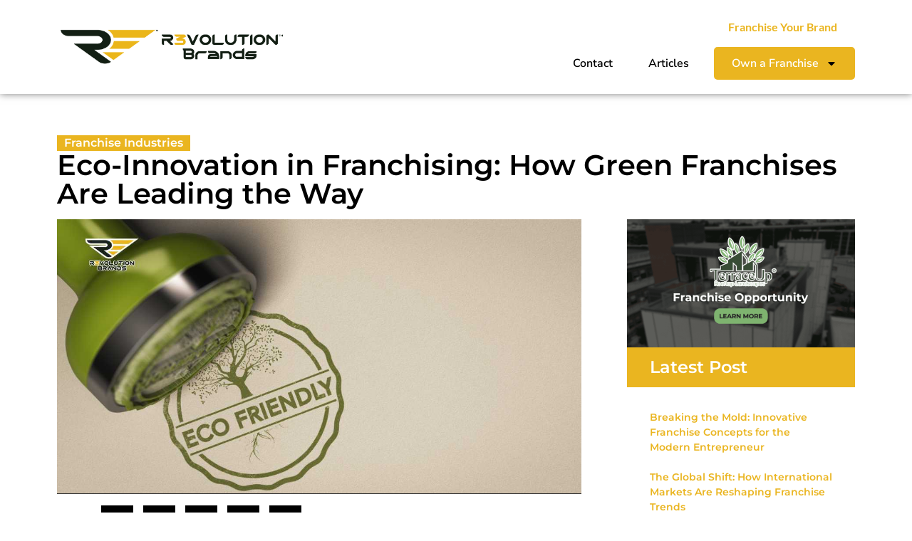

--- FILE ---
content_type: text/html; charset=UTF-8
request_url: https://r3vbrands.com/eco-innovation-in-franchising-how-green-franchises-are-leading-the-way/
body_size: 29023
content:
<!doctype html>
<html dir="ltr" lang="en-US" prefix="og: https://ogp.me/ns#">
<head>
	<meta charset="UTF-8">
	<meta name="viewport" content="width=device-width, initial-scale=1">
	<link rel="profile" href="https://gmpg.org/xfn/11">
	<title>Eco-Innovation in Franchising: Green Franchises Leading</title>
	<style>img:is([sizes="auto" i], [sizes^="auto," i]) { contain-intrinsic-size: 3000px 1500px }</style>
	
		<!-- All in One SEO Pro 4.9.3 - aioseo.com -->
	<meta name="description" content="Discover how Green Franchises are driving eco-innovation, leading the way in sustainable business practices, and shaping a greener future." />
	<meta name="robots" content="max-image-preview:large" />
	<meta name="author" content="Louise Sunga"/>
	<link rel="canonical" href="https://r3vbrands.com/eco-innovation-in-franchising-how-green-franchises-are-leading-the-way" />
	<meta name="generator" content="All in One SEO Pro (AIOSEO) 4.9.3" />
		<meta property="og:locale" content="en_US" />
		<meta property="og:site_name" content="R3volution Brands" />
		<meta property="og:type" content="article" />
		<meta property="og:title" content="Eco-Innovation in Franchising: Green Franchises Leading" />
		<meta property="og:description" content="Discover how Green Franchises are driving eco-innovation, leading the way in sustainable business practices, and shaping a greener future." />
		<meta property="og:url" content="https://r3vbrands.com/eco-innovation-in-franchising-how-green-franchises-are-leading-the-way" />
		<meta property="og:image" content="https://r3vbrands.com/wp-content/uploads/Eco-Innovation-in-Franchising-How-Green-Franchises-Are-Leading-the-Way-2.jpg" />
		<meta property="og:image:secure_url" content="https://r3vbrands.com/wp-content/uploads/Eco-Innovation-in-Franchising-How-Green-Franchises-Are-Leading-the-Way-2.jpg" />
		<meta property="og:image:width" content="1200" />
		<meta property="og:image:height" content="628" />
		<meta property="article:published_time" content="2024-02-13T17:00:00+00:00" />
		<meta property="article:modified_time" content="2024-10-09T14:08:33+00:00" />
		<meta name="twitter:card" content="summary_large_image" />
		<meta name="twitter:title" content="Eco-Innovation in Franchising: Green Franchises Leading" />
		<meta name="twitter:description" content="Discover how Green Franchises are driving eco-innovation, leading the way in sustainable business practices, and shaping a greener future." />
		<meta name="twitter:image" content="https://r3vbrands.com/wp-content/uploads/2023/07/22-11-10_R3_Logo_RGB-500.png" />
		<meta name="twitter:label1" content="Written by" />
		<meta name="twitter:data1" content="Louise Sunga" />
		<meta name="twitter:label2" content="Est. reading time" />
		<meta name="twitter:data2" content="7 minutes" />
		<script type="application/ld+json" class="aioseo-schema">
			{"@context":"https:\/\/schema.org","@graph":[{"@type":"BreadcrumbList","@id":"https:\/\/r3vbrands.com\/eco-innovation-in-franchising-how-green-franchises-are-leading-the-way#breadcrumblist","itemListElement":[{"@type":"ListItem","@id":"https:\/\/r3vbrands.com#listItem","position":1,"name":"Home","item":"https:\/\/r3vbrands.com","nextItem":{"@type":"ListItem","@id":"https:\/\/r3vbrands.com\/articles#listItem","name":"Articles"}},{"@type":"ListItem","@id":"https:\/\/r3vbrands.com\/articles#listItem","position":2,"name":"Articles","item":"https:\/\/r3vbrands.com\/articles","nextItem":{"@type":"ListItem","@id":"https:\/\/r3vbrands.com\/franchise-industries#listItem","name":"Franchise Industries"},"previousItem":{"@type":"ListItem","@id":"https:\/\/r3vbrands.com#listItem","name":"Home"}},{"@type":"ListItem","@id":"https:\/\/r3vbrands.com\/franchise-industries#listItem","position":3,"name":"Franchise Industries","item":"https:\/\/r3vbrands.com\/franchise-industries","nextItem":{"@type":"ListItem","@id":"https:\/\/r3vbrands.com\/eco-innovation-in-franchising-how-green-franchises-are-leading-the-way#listItem","name":"Eco-Innovation in Franchising: How Green Franchises Are Leading the Way"},"previousItem":{"@type":"ListItem","@id":"https:\/\/r3vbrands.com\/articles#listItem","name":"Articles"}},{"@type":"ListItem","@id":"https:\/\/r3vbrands.com\/eco-innovation-in-franchising-how-green-franchises-are-leading-the-way#listItem","position":4,"name":"Eco-Innovation in Franchising: How Green Franchises Are Leading the Way","previousItem":{"@type":"ListItem","@id":"https:\/\/r3vbrands.com\/franchise-industries#listItem","name":"Franchise Industries"}}]},{"@type":"Organization","@id":"https:\/\/r3vbrands.com\/#organization","name":"R3volution Brands","url":"https:\/\/r3vbrands.com\/","logo":{"@type":"ImageObject","url":"https:\/\/r3vbrands.com\/wp-content\/uploads\/2023\/07\/22-11-10_R3_Logo_RGB-500.png","@id":"https:\/\/r3vbrands.com\/eco-innovation-in-franchising-how-green-franchises-are-leading-the-way\/#organizationLogo","width":500,"height":176},"image":{"@id":"https:\/\/r3vbrands.com\/eco-innovation-in-franchising-how-green-franchises-are-leading-the-way\/#organizationLogo"}},{"@type":"Person","@id":"https:\/\/r3vbrands.com\/author\/louisesunga#author","url":"https:\/\/r3vbrands.com\/author\/louisesunga","name":"Louise Sunga","image":{"@type":"ImageObject","@id":"https:\/\/r3vbrands.com\/eco-innovation-in-franchising-how-green-franchises-are-leading-the-way#authorImage","url":"https:\/\/secure.gravatar.com\/avatar\/d54e2e86e3afbd34ee482737ac718a439bbba6c608148ba49d25aa9dc1dec768?s=96&d=mm&r=g","width":96,"height":96,"caption":"Louise Sunga"}},{"@type":"WebPage","@id":"https:\/\/r3vbrands.com\/eco-innovation-in-franchising-how-green-franchises-are-leading-the-way#webpage","url":"https:\/\/r3vbrands.com\/eco-innovation-in-franchising-how-green-franchises-are-leading-the-way","name":"Eco-Innovation in Franchising: Green Franchises Leading","description":"Discover how Green Franchises are driving eco-innovation, leading the way in sustainable business practices, and shaping a greener future.","inLanguage":"en-US","isPartOf":{"@id":"https:\/\/r3vbrands.com\/#website"},"breadcrumb":{"@id":"https:\/\/r3vbrands.com\/eco-innovation-in-franchising-how-green-franchises-are-leading-the-way#breadcrumblist"},"author":{"@id":"https:\/\/r3vbrands.com\/author\/louisesunga#author"},"creator":{"@id":"https:\/\/r3vbrands.com\/author\/louisesunga#author"},"image":{"@type":"ImageObject","url":"https:\/\/r3vbrands.com\/wp-content\/uploads\/Eco-Innovation-in-Franchising-How-Green-Franchises-Are-Leading-the-Way-2.jpg","@id":"https:\/\/r3vbrands.com\/eco-innovation-in-franchising-how-green-franchises-are-leading-the-way\/#mainImage","width":1200,"height":628,"caption":"Eco-Innovation in Franchising How Green Franchises Are Leading the Way"},"primaryImageOfPage":{"@id":"https:\/\/r3vbrands.com\/eco-innovation-in-franchising-how-green-franchises-are-leading-the-way#mainImage"},"datePublished":"2024-02-13T12:00:00-05:00","dateModified":"2024-10-09T10:08:33-04:00"},{"@type":"WebSite","@id":"https:\/\/r3vbrands.com\/#website","url":"https:\/\/r3vbrands.com\/","name":"R3volution Brands","inLanguage":"en-US","publisher":{"@id":"https:\/\/r3vbrands.com\/#organization"}}]}
		</script>
		<script type="text/javascript">
			(function(c,l,a,r,i,t,y){
			c[a]=c[a]||function(){(c[a].q=c[a].q||[]).push(arguments)};t=l.createElement(r);t.async=1;
			t.src="https://www.clarity.ms/tag/"+i+"?ref=aioseo";y=l.getElementsByTagName(r)[0];y.parentNode.insertBefore(t,y);
		})(window, document, "clarity", "script", "nrbleujwbc");
		</script>
		<!-- All in One SEO Pro -->

<link rel="alternate" type="application/rss+xml" title="R3volution Brands &raquo; Feed" href="https://r3vbrands.com/feed" />
<link rel="alternate" type="application/rss+xml" title="R3volution Brands &raquo; Comments Feed" href="https://r3vbrands.com/comments/feed" />
<style id='wp-emoji-styles-inline-css'>

	img.wp-smiley, img.emoji {
		display: inline !important;
		border: none !important;
		box-shadow: none !important;
		height: 1em !important;
		width: 1em !important;
		margin: 0 0.07em !important;
		vertical-align: -0.1em !important;
		background: none !important;
		padding: 0 !important;
	}
</style>
<link rel='stylesheet' id='wp-block-library-css' href='https://r3vbrands.com/wp-includes/css/dist/block-library/style.min.css?ver=6.8.3' media='all' />
<style id='classic-theme-styles-inline-css'>
/*! This file is auto-generated */
.wp-block-button__link{color:#fff;background-color:#32373c;border-radius:9999px;box-shadow:none;text-decoration:none;padding:calc(.667em + 2px) calc(1.333em + 2px);font-size:1.125em}.wp-block-file__button{background:#32373c;color:#fff;text-decoration:none}
</style>
<link rel='stylesheet' id='aioseo/css/src/vue/standalone/blocks/table-of-contents/global.scss-css' href='https://r3vbrands.com/wp-content/plugins/all-in-one-seo-pack-pro/dist/Pro/assets/css/table-of-contents/global.e90f6d47.css?ver=4.9.3' media='all' />
<link rel='stylesheet' id='aioseo/css/src/vue/standalone/blocks/pro/recipe/global.scss-css' href='https://r3vbrands.com/wp-content/plugins/all-in-one-seo-pack-pro/dist/Pro/assets/css/recipe/global.67a3275f.css?ver=4.9.3' media='all' />
<link rel='stylesheet' id='aioseo/css/src/vue/standalone/blocks/pro/product/global.scss-css' href='https://r3vbrands.com/wp-content/plugins/all-in-one-seo-pack-pro/dist/Pro/assets/css/product/global.61066cfb.css?ver=4.9.3' media='all' />
<style id='global-styles-inline-css'>
:root{--wp--preset--aspect-ratio--square: 1;--wp--preset--aspect-ratio--4-3: 4/3;--wp--preset--aspect-ratio--3-4: 3/4;--wp--preset--aspect-ratio--3-2: 3/2;--wp--preset--aspect-ratio--2-3: 2/3;--wp--preset--aspect-ratio--16-9: 16/9;--wp--preset--aspect-ratio--9-16: 9/16;--wp--preset--color--black: #000000;--wp--preset--color--cyan-bluish-gray: #abb8c3;--wp--preset--color--white: #ffffff;--wp--preset--color--pale-pink: #f78da7;--wp--preset--color--vivid-red: #cf2e2e;--wp--preset--color--luminous-vivid-orange: #ff6900;--wp--preset--color--luminous-vivid-amber: #fcb900;--wp--preset--color--light-green-cyan: #7bdcb5;--wp--preset--color--vivid-green-cyan: #00d084;--wp--preset--color--pale-cyan-blue: #8ed1fc;--wp--preset--color--vivid-cyan-blue: #0693e3;--wp--preset--color--vivid-purple: #9b51e0;--wp--preset--gradient--vivid-cyan-blue-to-vivid-purple: linear-gradient(135deg,rgba(6,147,227,1) 0%,rgb(155,81,224) 100%);--wp--preset--gradient--light-green-cyan-to-vivid-green-cyan: linear-gradient(135deg,rgb(122,220,180) 0%,rgb(0,208,130) 100%);--wp--preset--gradient--luminous-vivid-amber-to-luminous-vivid-orange: linear-gradient(135deg,rgba(252,185,0,1) 0%,rgba(255,105,0,1) 100%);--wp--preset--gradient--luminous-vivid-orange-to-vivid-red: linear-gradient(135deg,rgba(255,105,0,1) 0%,rgb(207,46,46) 100%);--wp--preset--gradient--very-light-gray-to-cyan-bluish-gray: linear-gradient(135deg,rgb(238,238,238) 0%,rgb(169,184,195) 100%);--wp--preset--gradient--cool-to-warm-spectrum: linear-gradient(135deg,rgb(74,234,220) 0%,rgb(151,120,209) 20%,rgb(207,42,186) 40%,rgb(238,44,130) 60%,rgb(251,105,98) 80%,rgb(254,248,76) 100%);--wp--preset--gradient--blush-light-purple: linear-gradient(135deg,rgb(255,206,236) 0%,rgb(152,150,240) 100%);--wp--preset--gradient--blush-bordeaux: linear-gradient(135deg,rgb(254,205,165) 0%,rgb(254,45,45) 50%,rgb(107,0,62) 100%);--wp--preset--gradient--luminous-dusk: linear-gradient(135deg,rgb(255,203,112) 0%,rgb(199,81,192) 50%,rgb(65,88,208) 100%);--wp--preset--gradient--pale-ocean: linear-gradient(135deg,rgb(255,245,203) 0%,rgb(182,227,212) 50%,rgb(51,167,181) 100%);--wp--preset--gradient--electric-grass: linear-gradient(135deg,rgb(202,248,128) 0%,rgb(113,206,126) 100%);--wp--preset--gradient--midnight: linear-gradient(135deg,rgb(2,3,129) 0%,rgb(40,116,252) 100%);--wp--preset--font-size--small: 13px;--wp--preset--font-size--medium: 20px;--wp--preset--font-size--large: 36px;--wp--preset--font-size--x-large: 42px;--wp--preset--spacing--20: 0.44rem;--wp--preset--spacing--30: 0.67rem;--wp--preset--spacing--40: 1rem;--wp--preset--spacing--50: 1.5rem;--wp--preset--spacing--60: 2.25rem;--wp--preset--spacing--70: 3.38rem;--wp--preset--spacing--80: 5.06rem;--wp--preset--shadow--natural: 6px 6px 9px rgba(0, 0, 0, 0.2);--wp--preset--shadow--deep: 12px 12px 50px rgba(0, 0, 0, 0.4);--wp--preset--shadow--sharp: 6px 6px 0px rgba(0, 0, 0, 0.2);--wp--preset--shadow--outlined: 6px 6px 0px -3px rgba(255, 255, 255, 1), 6px 6px rgba(0, 0, 0, 1);--wp--preset--shadow--crisp: 6px 6px 0px rgba(0, 0, 0, 1);}:root :where(.is-layout-flow) > :first-child{margin-block-start: 0;}:root :where(.is-layout-flow) > :last-child{margin-block-end: 0;}:root :where(.is-layout-flow) > *{margin-block-start: 24px;margin-block-end: 0;}:root :where(.is-layout-constrained) > :first-child{margin-block-start: 0;}:root :where(.is-layout-constrained) > :last-child{margin-block-end: 0;}:root :where(.is-layout-constrained) > *{margin-block-start: 24px;margin-block-end: 0;}:root :where(.is-layout-flex){gap: 24px;}:root :where(.is-layout-grid){gap: 24px;}body .is-layout-flex{display: flex;}.is-layout-flex{flex-wrap: wrap;align-items: center;}.is-layout-flex > :is(*, div){margin: 0;}body .is-layout-grid{display: grid;}.is-layout-grid > :is(*, div){margin: 0;}.has-black-color{color: var(--wp--preset--color--black) !important;}.has-cyan-bluish-gray-color{color: var(--wp--preset--color--cyan-bluish-gray) !important;}.has-white-color{color: var(--wp--preset--color--white) !important;}.has-pale-pink-color{color: var(--wp--preset--color--pale-pink) !important;}.has-vivid-red-color{color: var(--wp--preset--color--vivid-red) !important;}.has-luminous-vivid-orange-color{color: var(--wp--preset--color--luminous-vivid-orange) !important;}.has-luminous-vivid-amber-color{color: var(--wp--preset--color--luminous-vivid-amber) !important;}.has-light-green-cyan-color{color: var(--wp--preset--color--light-green-cyan) !important;}.has-vivid-green-cyan-color{color: var(--wp--preset--color--vivid-green-cyan) !important;}.has-pale-cyan-blue-color{color: var(--wp--preset--color--pale-cyan-blue) !important;}.has-vivid-cyan-blue-color{color: var(--wp--preset--color--vivid-cyan-blue) !important;}.has-vivid-purple-color{color: var(--wp--preset--color--vivid-purple) !important;}.has-black-background-color{background-color: var(--wp--preset--color--black) !important;}.has-cyan-bluish-gray-background-color{background-color: var(--wp--preset--color--cyan-bluish-gray) !important;}.has-white-background-color{background-color: var(--wp--preset--color--white) !important;}.has-pale-pink-background-color{background-color: var(--wp--preset--color--pale-pink) !important;}.has-vivid-red-background-color{background-color: var(--wp--preset--color--vivid-red) !important;}.has-luminous-vivid-orange-background-color{background-color: var(--wp--preset--color--luminous-vivid-orange) !important;}.has-luminous-vivid-amber-background-color{background-color: var(--wp--preset--color--luminous-vivid-amber) !important;}.has-light-green-cyan-background-color{background-color: var(--wp--preset--color--light-green-cyan) !important;}.has-vivid-green-cyan-background-color{background-color: var(--wp--preset--color--vivid-green-cyan) !important;}.has-pale-cyan-blue-background-color{background-color: var(--wp--preset--color--pale-cyan-blue) !important;}.has-vivid-cyan-blue-background-color{background-color: var(--wp--preset--color--vivid-cyan-blue) !important;}.has-vivid-purple-background-color{background-color: var(--wp--preset--color--vivid-purple) !important;}.has-black-border-color{border-color: var(--wp--preset--color--black) !important;}.has-cyan-bluish-gray-border-color{border-color: var(--wp--preset--color--cyan-bluish-gray) !important;}.has-white-border-color{border-color: var(--wp--preset--color--white) !important;}.has-pale-pink-border-color{border-color: var(--wp--preset--color--pale-pink) !important;}.has-vivid-red-border-color{border-color: var(--wp--preset--color--vivid-red) !important;}.has-luminous-vivid-orange-border-color{border-color: var(--wp--preset--color--luminous-vivid-orange) !important;}.has-luminous-vivid-amber-border-color{border-color: var(--wp--preset--color--luminous-vivid-amber) !important;}.has-light-green-cyan-border-color{border-color: var(--wp--preset--color--light-green-cyan) !important;}.has-vivid-green-cyan-border-color{border-color: var(--wp--preset--color--vivid-green-cyan) !important;}.has-pale-cyan-blue-border-color{border-color: var(--wp--preset--color--pale-cyan-blue) !important;}.has-vivid-cyan-blue-border-color{border-color: var(--wp--preset--color--vivid-cyan-blue) !important;}.has-vivid-purple-border-color{border-color: var(--wp--preset--color--vivid-purple) !important;}.has-vivid-cyan-blue-to-vivid-purple-gradient-background{background: var(--wp--preset--gradient--vivid-cyan-blue-to-vivid-purple) !important;}.has-light-green-cyan-to-vivid-green-cyan-gradient-background{background: var(--wp--preset--gradient--light-green-cyan-to-vivid-green-cyan) !important;}.has-luminous-vivid-amber-to-luminous-vivid-orange-gradient-background{background: var(--wp--preset--gradient--luminous-vivid-amber-to-luminous-vivid-orange) !important;}.has-luminous-vivid-orange-to-vivid-red-gradient-background{background: var(--wp--preset--gradient--luminous-vivid-orange-to-vivid-red) !important;}.has-very-light-gray-to-cyan-bluish-gray-gradient-background{background: var(--wp--preset--gradient--very-light-gray-to-cyan-bluish-gray) !important;}.has-cool-to-warm-spectrum-gradient-background{background: var(--wp--preset--gradient--cool-to-warm-spectrum) !important;}.has-blush-light-purple-gradient-background{background: var(--wp--preset--gradient--blush-light-purple) !important;}.has-blush-bordeaux-gradient-background{background: var(--wp--preset--gradient--blush-bordeaux) !important;}.has-luminous-dusk-gradient-background{background: var(--wp--preset--gradient--luminous-dusk) !important;}.has-pale-ocean-gradient-background{background: var(--wp--preset--gradient--pale-ocean) !important;}.has-electric-grass-gradient-background{background: var(--wp--preset--gradient--electric-grass) !important;}.has-midnight-gradient-background{background: var(--wp--preset--gradient--midnight) !important;}.has-small-font-size{font-size: var(--wp--preset--font-size--small) !important;}.has-medium-font-size{font-size: var(--wp--preset--font-size--medium) !important;}.has-large-font-size{font-size: var(--wp--preset--font-size--large) !important;}.has-x-large-font-size{font-size: var(--wp--preset--font-size--x-large) !important;}
:root :where(.wp-block-pullquote){font-size: 1.5em;line-height: 1.6;}
</style>
<link rel='stylesheet' id='hello-elementor-css' href='https://r3vbrands.com/wp-content/themes/hello-elementor/style.min.css?ver=2.7.1' media='all' />
<link rel='stylesheet' id='hello-elementor-theme-style-css' href='https://r3vbrands.com/wp-content/themes/hello-elementor/theme.min.css?ver=2.7.1' media='all' />
<link rel='stylesheet' id='elementor-frontend-css' href='https://r3vbrands.com/wp-content/plugins/elementor/assets/css/frontend.min.css?ver=3.30.0' media='all' />
<link rel='stylesheet' id='elementor-post-5-css' href='https://r3vbrands.com/wp-content/uploads/elementor/css/post-5.css?ver=1751820250' media='all' />
<link rel='stylesheet' id='widget-heading-css' href='https://r3vbrands.com/wp-content/plugins/elementor/assets/css/widget-heading.min.css?ver=3.30.0' media='all' />
<link rel='stylesheet' id='widget-image-css' href='https://r3vbrands.com/wp-content/plugins/elementor/assets/css/widget-image.min.css?ver=3.30.0' media='all' />
<link rel='stylesheet' id='e-animation-bounceInLeft-css' href='https://r3vbrands.com/wp-content/plugins/elementor/assets/lib/animations/styles/bounceInLeft.min.css?ver=3.30.0' media='all' />
<link rel='stylesheet' id='widget-nav-menu-css' href='https://r3vbrands.com/wp-content/plugins/elementor-pro/assets/css/widget-nav-menu.min.css?ver=3.30.0' media='all' />
<link rel='stylesheet' id='e-sticky-css' href='https://r3vbrands.com/wp-content/plugins/elementor-pro/assets/css/modules/sticky.min.css?ver=3.30.0' media='all' />
<link rel='stylesheet' id='e-animation-slideInDown-css' href='https://r3vbrands.com/wp-content/plugins/elementor/assets/lib/animations/styles/slideInDown.min.css?ver=3.30.0' media='all' />
<link rel='stylesheet' id='widget-icon-list-css' href='https://r3vbrands.com/wp-content/plugins/elementor/assets/css/widget-icon-list.min.css?ver=3.30.0' media='all' />
<link rel='stylesheet' id='widget-social-icons-css' href='https://r3vbrands.com/wp-content/plugins/elementor/assets/css/widget-social-icons.min.css?ver=3.30.0' media='all' />
<link rel='stylesheet' id='e-apple-webkit-css' href='https://r3vbrands.com/wp-content/plugins/elementor/assets/css/conditionals/apple-webkit.min.css?ver=3.30.0' media='all' />
<link rel='stylesheet' id='widget-divider-css' href='https://r3vbrands.com/wp-content/plugins/elementor/assets/css/widget-divider.min.css?ver=3.30.0' media='all' />
<link rel='stylesheet' id='widget-share-buttons-css' href='https://r3vbrands.com/wp-content/plugins/elementor-pro/assets/css/widget-share-buttons.min.css?ver=3.30.0' media='all' />
<link rel='stylesheet' id='widget-post-navigation-css' href='https://r3vbrands.com/wp-content/plugins/elementor-pro/assets/css/widget-post-navigation.min.css?ver=3.30.0' media='all' />
<link rel='stylesheet' id='swiper-css' href='https://r3vbrands.com/wp-content/plugins/elementor/assets/lib/swiper/v8/css/swiper.min.css?ver=8.4.5' media='all' />
<link rel='stylesheet' id='e-swiper-css' href='https://r3vbrands.com/wp-content/plugins/elementor/assets/css/conditionals/e-swiper.min.css?ver=3.30.0' media='all' />
<link rel='stylesheet' id='widget-media-carousel-css' href='https://r3vbrands.com/wp-content/plugins/elementor-pro/assets/css/widget-media-carousel.min.css?ver=3.30.0' media='all' />
<link rel='stylesheet' id='widget-carousel-module-base-css' href='https://r3vbrands.com/wp-content/plugins/elementor-pro/assets/css/widget-carousel-module-base.min.css?ver=3.30.0' media='all' />
<link rel='stylesheet' id='widget-posts-css' href='https://r3vbrands.com/wp-content/plugins/elementor-pro/assets/css/widget-posts.min.css?ver=3.30.0' media='all' />
<link rel='stylesheet' id='widget-form-css' href='https://r3vbrands.com/wp-content/plugins/elementor-pro/assets/css/widget-form.min.css?ver=3.30.0' media='all' />
<link rel='stylesheet' id='widget-loop-common-css' href='https://r3vbrands.com/wp-content/plugins/elementor-pro/assets/css/widget-loop-common.min.css?ver=3.30.0' media='all' />
<link rel='stylesheet' id='widget-loop-carousel-css' href='https://r3vbrands.com/wp-content/plugins/elementor-pro/assets/css/widget-loop-carousel.min.css?ver=3.30.0' media='all' />
<link rel='stylesheet' id='elementor-post-14-css' href='https://r3vbrands.com/wp-content/uploads/elementor/css/post-14.css?ver=1751820251' media='all' />
<link rel='stylesheet' id='elementor-post-211-css' href='https://r3vbrands.com/wp-content/uploads/elementor/css/post-211.css?ver=1760986526' media='all' />
<link rel='stylesheet' id='elementor-post-306-css' href='https://r3vbrands.com/wp-content/uploads/elementor/css/post-306.css?ver=1760986596' media='all' />
<link rel='stylesheet' id='dashicons-css' href='https://r3vbrands.com/wp-includes/css/dashicons.min.css?ver=6.8.3' media='all' />
<link rel='stylesheet' id='hello-elementor-child-style-css' href='https://r3vbrands.com/wp-content/themes/vipmanaging-theme/style.css?ver=2.0.0' media='all' />
<link rel='stylesheet' id='eael-general-css' href='https://r3vbrands.com/wp-content/plugins/essential-addons-for-elementor-lite/assets/front-end/css/view/general.min.css?ver=6.2.0' media='all' />
<link rel='stylesheet' id='elementor-gf-local-montserrat-css' href='https://r3vbrands.com/wp-content/uploads/elementor/google-fonts/css/montserrat.css?ver=1751819604' media='all' />
<link rel='stylesheet' id='elementor-gf-local-nunitosans-css' href='https://r3vbrands.com/wp-content/uploads/elementor/google-fonts/css/nunitosans.css?ver=1751819609' media='all' />
<link rel='stylesheet' id='elementor-gf-local-lato-css' href='https://r3vbrands.com/wp-content/uploads/elementor/google-fonts/css/lato.css?ver=1751819610' media='all' />
<script src="https://r3vbrands.com/wp-includes/js/jquery/jquery.min.js?ver=3.7.1" id="jquery-core-js"></script>
<script src="https://r3vbrands.com/wp-includes/js/jquery/jquery-migrate.min.js?ver=3.4.1" id="jquery-migrate-js"></script>
<link rel="https://api.w.org/" href="https://r3vbrands.com/wp-json/" /><link rel="alternate" title="JSON" type="application/json" href="https://r3vbrands.com/wp-json/wp/v2/articles/2036" /><link rel="EditURI" type="application/rsd+xml" title="RSD" href="https://r3vbrands.com/xmlrpc.php?rsd" />
<link rel='shortlink' href='https://r3vbrands.com/?p=2036' />
<link rel="alternate" title="oEmbed (JSON)" type="application/json+oembed" href="https://r3vbrands.com/wp-json/oembed/1.0/embed?url=https%3A%2F%2Fr3vbrands.com%2Feco-innovation-in-franchising-how-green-franchises-are-leading-the-way" />
<link rel="alternate" title="oEmbed (XML)" type="text/xml+oembed" href="https://r3vbrands.com/wp-json/oembed/1.0/embed?url=https%3A%2F%2Fr3vbrands.com%2Feco-innovation-in-franchising-how-green-franchises-are-leading-the-way&#038;format=xml" />
<style id="essential-blocks-global-styles">
            :root {
                --eb-global-primary-color: #101828;
--eb-global-secondary-color: #475467;
--eb-global-tertiary-color: #98A2B3;
--eb-global-text-color: #475467;
--eb-global-heading-color: #1D2939;
--eb-global-link-color: #444CE7;
--eb-global-background-color: #F9FAFB;
--eb-global-button-text-color: #FFFFFF;
--eb-global-button-background-color: #101828;
--eb-gradient-primary-color: linear-gradient(90deg, hsla(259, 84%, 78%, 1) 0%, hsla(206, 67%, 75%, 1) 100%);
--eb-gradient-secondary-color: linear-gradient(90deg, hsla(18, 76%, 85%, 1) 0%, hsla(203, 69%, 84%, 1) 100%);
--eb-gradient-tertiary-color: linear-gradient(90deg, hsla(248, 21%, 15%, 1) 0%, hsla(250, 14%, 61%, 1) 100%);
--eb-gradient-background-color: linear-gradient(90deg, rgb(250, 250, 250) 0%, rgb(233, 233, 233) 49%, rgb(244, 243, 243) 100%);

                --eb-tablet-breakpoint: 1024px;
--eb-mobile-breakpoint: 767px;

            }
            
            
        </style><meta name="generator" content="performance-lab 3.9.0; plugins: ">
		<script>
			document.documentElement.className = document.documentElement.className.replace('no-js', 'js');
		</script>
				<style>
			.no-js img.lazyload {
				display: none;
			}

			figure.wp-block-image img.lazyloading {
				min-width: 150px;
			}

			.lazyload,
			.lazyloading {
				--smush-placeholder-width: 100px;
				--smush-placeholder-aspect-ratio: 1/1;
				width: var(--smush-placeholder-width) !important;
				aspect-ratio: var(--smush-placeholder-aspect-ratio) !important;
			}

						.lazyload {
				opacity: 0;
			}

			.lazyloading {
				border: 0 !important;
				opacity: 1;
				background: rgba(255, 255, 255, 0) url('https://r3vbrands.com/wp-content/plugins/wp-smushit/app/assets/images/smush-lazyloader-2.gif') no-repeat center !important;
				background-size: 16px auto !important;
				min-width: 16px;
			}

					</style>
		<meta name="generator" content="Elementor 3.30.0; features: e_font_icon_svg, additional_custom_breakpoints; settings: css_print_method-external, google_font-enabled, font_display-swap">
<!-- Google tag (gtag.js) -->
<script async src="https://www.googletagmanager.com/gtag/js?id=G-H8DS0XGJLG"></script>
<script>
  window.dataLayer = window.dataLayer || [];
  function gtag(){dataLayer.push(arguments);}
  gtag('js', new Date());

  gtag('config', 'G-H8DS0XGJLG');
</script>
			<style>
				.e-con.e-parent:nth-of-type(n+4):not(.e-lazyloaded):not(.e-no-lazyload),
				.e-con.e-parent:nth-of-type(n+4):not(.e-lazyloaded):not(.e-no-lazyload) * {
					background-image: none !important;
				}
				@media screen and (max-height: 1024px) {
					.e-con.e-parent:nth-of-type(n+3):not(.e-lazyloaded):not(.e-no-lazyload),
					.e-con.e-parent:nth-of-type(n+3):not(.e-lazyloaded):not(.e-no-lazyload) * {
						background-image: none !important;
					}
				}
				@media screen and (max-height: 640px) {
					.e-con.e-parent:nth-of-type(n+2):not(.e-lazyloaded):not(.e-no-lazyload),
					.e-con.e-parent:nth-of-type(n+2):not(.e-lazyloaded):not(.e-no-lazyload) * {
						background-image: none !important;
					}
				}
			</style>
			<link rel="icon" href="https://r3vbrands.com/wp-content/uploads/r3v-favicon-150x150.png" sizes="32x32" />
<link rel="icon" href="https://r3vbrands.com/wp-content/uploads/r3v-favicon-300x300.png" sizes="192x192" />
<link rel="apple-touch-icon" href="https://r3vbrands.com/wp-content/uploads/r3v-favicon-300x300.png" />
<meta name="msapplication-TileImage" content="https://r3vbrands.com/wp-content/uploads/r3v-favicon-300x300.png" />
		<style id="wp-custom-css">
			
.ld-course-list-items .ld_course_grid {
    height: 630px !important;
}
.ld-course-list-items .ld_course_grid .thumbnail.course {
	height:100% !important;
	display: flex !important;
    flex-direction: column;
    justify-content: flex-start;
}


#ld-cg-lpu7qzbacs .grid > .item .content .entry-content {
	padding-bottom:20px;
}

.ld-button {
	background-color:#ffd200 !important;
}

/*================================= 
Start - LearnDash Lessons Make Actions Sticky =================================*/
.user_has_access .ld-content-actions {
    position: fixed;
    bottom: 0;
    left: 0;
    right: 0;
    transform: translateX(-0%);
    width: 100%;
    display: flex;
    justify-content: center; /* Center the content horizontally */
     /* Center the content vertically */
    flex-wrap: nowrap;
    align-content: flex-end;
    z-index: 100;
    background: #e2e7ed;
    padding: 5px 75px 10px !important;
    margin:0 !important;
}
.ld-content-action.ld-empty {
    display:none !important;
}

a.ld-primary-color.ld-course-step-back {
    display:none !important;
}

.user_has_access .ld-content-action {
    margin-bottom: 0px !improtant;
}

.learndash-wrapper .ld-content-actions > * {
    margin-bottom: 0px !improtant;
    padding-bottom: 0px !important;
}
/*================================= 
End - Lessons Make Actions Sticky =================================*/

		</style>
		<meta name="generator" content="WP Rocket 3.20.1.2" data-wpr-features="wpr_preload_links wpr_desktop" /></head>
<body class="wp-singular articles-template-default single single-articles postid-2036 wp-custom-logo wp-theme-hello-elementor wp-child-theme-vipmanaging-theme elementor-default elementor-kit-5 elementor-page-306">


<a class="skip-link screen-reader-text" href="#content">Skip to content</a>

		<div data-rocket-location-hash="5bc25366c3b22a2ee4d73767d09fe6a8" data-elementor-type="header" data-elementor-id="14" class="elementor elementor-14 elementor-location-header" data-elementor-post-type="elementor_library">
					<section data-particle_enable="false" data-particle-mobile-disabled="false" class="elementor-section elementor-top-section elementor-element elementor-element-52d9083 elementor-section-boxed elementor-section-height-default elementor-section-height-default elementor-invisible" data-id="52d9083" data-element_type="section" data-settings="{&quot;background_background&quot;:&quot;classic&quot;,&quot;sticky&quot;:&quot;top&quot;,&quot;animation&quot;:&quot;slideInDown&quot;,&quot;sticky_on&quot;:[&quot;desktop&quot;,&quot;tablet&quot;,&quot;mobile&quot;],&quot;sticky_offset&quot;:0,&quot;sticky_effects_offset&quot;:0,&quot;sticky_anchor_link_offset&quot;:0}">
						<div data-rocket-location-hash="82f6c6a00e9a86a2eaa3cc6e8d136714" class="elementor-container elementor-column-gap-default">
					<div class="elementor-column elementor-col-50 elementor-top-column elementor-element elementor-element-e49b90a animated-fast elementor-invisible" data-id="e49b90a" data-element_type="column" data-settings="{&quot;animation&quot;:&quot;bounceInLeft&quot;}">
			<div class="elementor-widget-wrap elementor-element-populated">
						<div class="elementor-element elementor-element-7757a17 elementor-widget elementor-widget-image" data-id="7757a17" data-element_type="widget" data-widget_type="image.default">
				<div class="elementor-widget-container">
																<a href="/">
							<img width="500" height="79" src="https://r3vbrands.com/wp-content/uploads/2023/05/22-11-10_R3_Logo_Horizontal_Text_RGB-500.png" class="attachment-large size-large wp-image-15" alt="R3volution Brands Logo" srcset="https://r3vbrands.com/wp-content/uploads/2023/05/22-11-10_R3_Logo_Horizontal_Text_RGB-500.png 500w, https://r3vbrands.com/wp-content/uploads/2023/05/22-11-10_R3_Logo_Horizontal_Text_RGB-500-300x47.png 300w" sizes="(max-width: 500px) 100vw, 500px" loading="eager" />								</a>
															</div>
				</div>
					</div>
		</div>
				<div class="elementor-column elementor-col-50 elementor-top-column elementor-element elementor-element-9648fe6" data-id="9648fe6" data-element_type="column">
			<div class="elementor-widget-wrap elementor-element-populated">
						<div class="elementor-element elementor-element-884e145 elementor-align-right elementor-hidden-tablet elementor-hidden-mobile elementor-widget elementor-widget-button" data-id="884e145" data-element_type="widget" data-widget_type="button.default">
				<div class="elementor-widget-container">
									<div class="elementor-button-wrapper">
					<a class="elementor-button elementor-button-link elementor-size-sm" href="https://r3vbrands.com/franchise-incubator/">
						<span class="elementor-button-content-wrapper">
									<span class="elementor-button-text">Franchise Your Brand</span>
					</span>
					</a>
				</div>
								</div>
				</div>
				<div class="elementor-element elementor-element-ace24fc elementor-nav-menu__align-end elementor-nav-menu--stretch elementor-widget__width-initial elementor-hidden-tablet elementor-hidden-mobile desktop-nav elementor-nav-menu--dropdown-tablet elementor-nav-menu__text-align-aside elementor-nav-menu--toggle elementor-nav-menu--burger elementor-widget elementor-widget-nav-menu" data-id="ace24fc" data-element_type="widget" data-settings="{&quot;full_width&quot;:&quot;stretch&quot;,&quot;layout&quot;:&quot;horizontal&quot;,&quot;submenu_icon&quot;:{&quot;value&quot;:&quot;&lt;svg class=\&quot;e-font-icon-svg e-fas-caret-down\&quot; viewBox=\&quot;0 0 320 512\&quot; xmlns=\&quot;http:\/\/www.w3.org\/2000\/svg\&quot;&gt;&lt;path d=\&quot;M31.3 192h257.3c17.8 0 26.7 21.5 14.1 34.1L174.1 354.8c-7.8 7.8-20.5 7.8-28.3 0L17.2 226.1C4.6 213.5 13.5 192 31.3 192z\&quot;&gt;&lt;\/path&gt;&lt;\/svg&gt;&quot;,&quot;library&quot;:&quot;fa-solid&quot;},&quot;toggle&quot;:&quot;burger&quot;}" data-widget_type="nav-menu.default">
				<div class="elementor-widget-container">
								<nav aria-label="Menu" class="elementor-nav-menu--main elementor-nav-menu__container elementor-nav-menu--layout-horizontal e--pointer-background e--animation-fade">
				<ul id="menu-1-ace24fc" class="elementor-nav-menu"><li class="menu-item menu-item-type-post_type menu-item-object-page menu-item-39"><a href="https://r3vbrands.com/contact" class="elementor-item">Contact</a></li>
<li class="menu-item menu-item-type-post_type_archive menu-item-object-articles menu-item-723"><a href="https://r3vbrands.com/articles" class="elementor-item">Articles</a></li>
<li class="menu-item menu-item-type-custom menu-item-object-custom menu-item-has-children menu-item-29"><a href="#" class="elementor-item elementor-item-anchor">Own a Franchise</a>
<ul class="sub-menu elementor-nav-menu--dropdown">
	<li class="menu-item menu-item-type-custom menu-item-object-custom menu-item-33"><a target="_blank" href="https://www.deersolutionfranchising.com/" class="elementor-sub-item">Deer Solution</a></li>
	<li class="menu-item menu-item-type-custom menu-item-object-custom menu-item-35"><a target="_blank" href="https://triorganicsfranchising.com/" class="elementor-sub-item">TriOrganics</a></li>
	<li class="menu-item menu-item-type-custom menu-item-object-custom menu-item-61"><a target="_blank" href="https://www.terraceupfranchising.com/" class="elementor-sub-item">Terrace Up</a></li>
</ul>
</li>
</ul>			</nav>
					<div class="elementor-menu-toggle" role="button" tabindex="0" aria-label="Menu Toggle" aria-expanded="false">
			<svg aria-hidden="true" role="presentation" class="elementor-menu-toggle__icon--open e-font-icon-svg e-eicon-menu-bar" viewBox="0 0 1000 1000" xmlns="http://www.w3.org/2000/svg"><path d="M104 333H896C929 333 958 304 958 271S929 208 896 208H104C71 208 42 237 42 271S71 333 104 333ZM104 583H896C929 583 958 554 958 521S929 458 896 458H104C71 458 42 487 42 521S71 583 104 583ZM104 833H896C929 833 958 804 958 771S929 708 896 708H104C71 708 42 737 42 771S71 833 104 833Z"></path></svg><svg aria-hidden="true" role="presentation" class="elementor-menu-toggle__icon--close e-font-icon-svg e-eicon-close" viewBox="0 0 1000 1000" xmlns="http://www.w3.org/2000/svg"><path d="M742 167L500 408 258 167C246 154 233 150 217 150 196 150 179 158 167 167 154 179 150 196 150 212 150 229 154 242 171 254L408 500 167 742C138 771 138 800 167 829 196 858 225 858 254 829L496 587 738 829C750 842 767 846 783 846 800 846 817 842 829 829 842 817 846 804 846 783 846 767 842 750 829 737L588 500 833 258C863 229 863 200 833 171 804 137 775 137 742 167Z"></path></svg>		</div>
					<nav class="elementor-nav-menu--dropdown elementor-nav-menu__container" aria-hidden="true">
				<ul id="menu-2-ace24fc" class="elementor-nav-menu"><li class="menu-item menu-item-type-post_type menu-item-object-page menu-item-39"><a href="https://r3vbrands.com/contact" class="elementor-item" tabindex="-1">Contact</a></li>
<li class="menu-item menu-item-type-post_type_archive menu-item-object-articles menu-item-723"><a href="https://r3vbrands.com/articles" class="elementor-item" tabindex="-1">Articles</a></li>
<li class="menu-item menu-item-type-custom menu-item-object-custom menu-item-has-children menu-item-29"><a href="#" class="elementor-item elementor-item-anchor" tabindex="-1">Own a Franchise</a>
<ul class="sub-menu elementor-nav-menu--dropdown">
	<li class="menu-item menu-item-type-custom menu-item-object-custom menu-item-33"><a target="_blank" href="https://www.deersolutionfranchising.com/" class="elementor-sub-item" tabindex="-1">Deer Solution</a></li>
	<li class="menu-item menu-item-type-custom menu-item-object-custom menu-item-35"><a target="_blank" href="https://triorganicsfranchising.com/" class="elementor-sub-item" tabindex="-1">TriOrganics</a></li>
	<li class="menu-item menu-item-type-custom menu-item-object-custom menu-item-61"><a target="_blank" href="https://www.terraceupfranchising.com/" class="elementor-sub-item" tabindex="-1">Terrace Up</a></li>
</ul>
</li>
</ul>			</nav>
						</div>
				</div>
				<div class="elementor-element elementor-element-cea6def elementor-nav-menu__align-end elementor-nav-menu--stretch elementor-widget__width-initial elementor-hidden-desktop elementor-nav-menu--dropdown-tablet elementor-nav-menu__text-align-aside elementor-nav-menu--toggle elementor-nav-menu--burger elementor-widget elementor-widget-nav-menu" data-id="cea6def" data-element_type="widget" data-settings="{&quot;full_width&quot;:&quot;stretch&quot;,&quot;layout&quot;:&quot;horizontal&quot;,&quot;submenu_icon&quot;:{&quot;value&quot;:&quot;&lt;svg class=\&quot;e-font-icon-svg e-fas-caret-down\&quot; viewBox=\&quot;0 0 320 512\&quot; xmlns=\&quot;http:\/\/www.w3.org\/2000\/svg\&quot;&gt;&lt;path d=\&quot;M31.3 192h257.3c17.8 0 26.7 21.5 14.1 34.1L174.1 354.8c-7.8 7.8-20.5 7.8-28.3 0L17.2 226.1C4.6 213.5 13.5 192 31.3 192z\&quot;&gt;&lt;\/path&gt;&lt;\/svg&gt;&quot;,&quot;library&quot;:&quot;fa-solid&quot;},&quot;toggle&quot;:&quot;burger&quot;}" data-widget_type="nav-menu.default">
				<div class="elementor-widget-container">
								<nav aria-label="Menu" class="elementor-nav-menu--main elementor-nav-menu__container elementor-nav-menu--layout-horizontal e--pointer-background e--animation-fade">
				<ul id="menu-1-cea6def" class="elementor-nav-menu"><li class="menu-item menu-item-type-post_type menu-item-object-page menu-item-983"><a href="https://r3vbrands.com/contact" class="elementor-item">Contact</a></li>
<li class="menu-item menu-item-type-custom menu-item-object-custom menu-item-1571"><a href="https://r3vbrands.com/articles/" class="elementor-item">Articles</a></li>
<li class="menu-item menu-item-type-custom menu-item-object-custom menu-item-has-children menu-item-987"><a href="#" class="elementor-item elementor-item-anchor">Own a Franchise</a>
<ul class="sub-menu elementor-nav-menu--dropdown">
	<li class="menu-item menu-item-type-custom menu-item-object-custom menu-item-988"><a href="https://www.deersolutionfranchising.com/" class="elementor-sub-item">Deer Solution</a></li>
	<li class="menu-item menu-item-type-custom menu-item-object-custom menu-item-989"><a href="https://triorganicsfranchising.com/" class="elementor-sub-item">TriOrganics</a></li>
	<li class="menu-item menu-item-type-custom menu-item-object-custom menu-item-990"><a href="https://www.terraceupfranchising.com/" class="elementor-sub-item">Terrace Up</a></li>
</ul>
</li>
<li class="menu-item menu-item-type-post_type menu-item-object-page menu-item-991"><a href="https://r3vbrands.com/franchise-incubator" class="elementor-item">Franchise Your Brand</a></li>
</ul>			</nav>
					<div class="elementor-menu-toggle" role="button" tabindex="0" aria-label="Menu Toggle" aria-expanded="false">
			<svg aria-hidden="true" role="presentation" class="elementor-menu-toggle__icon--open e-font-icon-svg e-eicon-menu-bar" viewBox="0 0 1000 1000" xmlns="http://www.w3.org/2000/svg"><path d="M104 333H896C929 333 958 304 958 271S929 208 896 208H104C71 208 42 237 42 271S71 333 104 333ZM104 583H896C929 583 958 554 958 521S929 458 896 458H104C71 458 42 487 42 521S71 583 104 583ZM104 833H896C929 833 958 804 958 771S929 708 896 708H104C71 708 42 737 42 771S71 833 104 833Z"></path></svg><svg aria-hidden="true" role="presentation" class="elementor-menu-toggle__icon--close e-font-icon-svg e-eicon-close" viewBox="0 0 1000 1000" xmlns="http://www.w3.org/2000/svg"><path d="M742 167L500 408 258 167C246 154 233 150 217 150 196 150 179 158 167 167 154 179 150 196 150 212 150 229 154 242 171 254L408 500 167 742C138 771 138 800 167 829 196 858 225 858 254 829L496 587 738 829C750 842 767 846 783 846 800 846 817 842 829 829 842 817 846 804 846 783 846 767 842 750 829 737L588 500 833 258C863 229 863 200 833 171 804 137 775 137 742 167Z"></path></svg>		</div>
					<nav class="elementor-nav-menu--dropdown elementor-nav-menu__container" aria-hidden="true">
				<ul id="menu-2-cea6def" class="elementor-nav-menu"><li class="menu-item menu-item-type-post_type menu-item-object-page menu-item-983"><a href="https://r3vbrands.com/contact" class="elementor-item" tabindex="-1">Contact</a></li>
<li class="menu-item menu-item-type-custom menu-item-object-custom menu-item-1571"><a href="https://r3vbrands.com/articles/" class="elementor-item" tabindex="-1">Articles</a></li>
<li class="menu-item menu-item-type-custom menu-item-object-custom menu-item-has-children menu-item-987"><a href="#" class="elementor-item elementor-item-anchor" tabindex="-1">Own a Franchise</a>
<ul class="sub-menu elementor-nav-menu--dropdown">
	<li class="menu-item menu-item-type-custom menu-item-object-custom menu-item-988"><a href="https://www.deersolutionfranchising.com/" class="elementor-sub-item" tabindex="-1">Deer Solution</a></li>
	<li class="menu-item menu-item-type-custom menu-item-object-custom menu-item-989"><a href="https://triorganicsfranchising.com/" class="elementor-sub-item" tabindex="-1">TriOrganics</a></li>
	<li class="menu-item menu-item-type-custom menu-item-object-custom menu-item-990"><a href="https://www.terraceupfranchising.com/" class="elementor-sub-item" tabindex="-1">Terrace Up</a></li>
</ul>
</li>
<li class="menu-item menu-item-type-post_type menu-item-object-page menu-item-991"><a href="https://r3vbrands.com/franchise-incubator" class="elementor-item" tabindex="-1">Franchise Your Brand</a></li>
</ul>			</nav>
						</div>
				</div>
					</div>
		</div>
					</div>
		</section>
				</div>
				<div data-rocket-location-hash="b9575ccf876686739cb8fb8dff8f9cd0" data-elementor-type="single-post" data-elementor-id="306" class="elementor elementor-306 elementor-location-single post-2036 articles type-articles status-publish has-post-thumbnail hentry article_category-franchise-industries" data-elementor-post-type="elementor_library">
			<div data-rocket-location-hash="94055cfbd280a1562e7a7de0f410bd1c" data-particle_enable="false" data-particle-mobile-disabled="false" class="elementor-element elementor-element-188fcf62 e-flex e-con-boxed e-con e-parent" data-id="188fcf62" data-element_type="container">
					<div data-rocket-location-hash="f250ef8b555c141129e008721383720a" class="e-con-inner">
		<div data-particle_enable="false" data-particle-mobile-disabled="false" class="elementor-element elementor-element-51ad7e13 e-flex e-con-boxed e-con e-child" data-id="51ad7e13" data-element_type="container">
					<div data-rocket-location-hash="3f2ebbf863d4612ef775d00659a69d20" class="e-con-inner">
				<div class="elementor-element elementor-element-118133ea elementor-widget__width-auto elementor-widget elementor-widget-heading" data-id="118133ea" data-element_type="widget" data-widget_type="heading.default">
				<div class="elementor-widget-container">
					<div class="elementor-heading-title elementor-size-default"><a href="https://r3vbrands.com/franchise-industries" rel="tag">Franchise Industries</a></div>				</div>
				</div>
				<div class="elementor-element elementor-element-29b65d14 elementor-widget elementor-widget-heading" data-id="29b65d14" data-element_type="widget" data-widget_type="heading.default">
				<div class="elementor-widget-container">
					<h1 class="elementor-heading-title elementor-size-default">Eco-Innovation in Franchising: How Green Franchises Are Leading the Way</h1>				</div>
				</div>
		<div data-particle_enable="false" data-particle-mobile-disabled="false" class="elementor-element elementor-element-2afc00be e-flex e-con-boxed e-con e-child" data-id="2afc00be" data-element_type="container">
					<div class="e-con-inner">
		<div data-particle_enable="false" data-particle-mobile-disabled="false" class="elementor-element elementor-element-74e116a e-con-full e-flex e-con e-child" data-id="74e116a" data-element_type="container">
				<div class="elementor-element elementor-element-3af284e elementor-widget elementor-widget-image" data-id="3af284e" data-element_type="widget" data-widget_type="image.default">
				<div class="elementor-widget-container">
															<img width="1200" height="628" src="https://r3vbrands.com/wp-content/uploads/Eco-Innovation-in-Franchising-How-Green-Franchises-Are-Leading-the-Way-2.jpg" class="attachment-full size-full wp-image-2439" alt="The image features a green-colored flashlight shining a light on a stamp imprint with the words &quot;Eco Friendly&quot; encircling a tree illustration, symbolizing environmental awareness and sustainability. The logo of &quot;Revolution Brands&quot; appears in the top left corner, suggesting the company&#039;s commitment to eco-friendly initiatives. The background is a simple, light color which helps in highlighting the green flashlight and the stamp design, emphasizing the focus on green solutions and eco-innovation in franchising." srcset="https://r3vbrands.com/wp-content/uploads/Eco-Innovation-in-Franchising-How-Green-Franchises-Are-Leading-the-Way-2.jpg 1200w, https://r3vbrands.com/wp-content/uploads/Eco-Innovation-in-Franchising-How-Green-Franchises-Are-Leading-the-Way-2-300x157.jpg 300w, https://r3vbrands.com/wp-content/uploads/Eco-Innovation-in-Franchising-How-Green-Franchises-Are-Leading-the-Way-2-1024x536.jpg 1024w, https://r3vbrands.com/wp-content/uploads/Eco-Innovation-in-Franchising-How-Green-Franchises-Are-Leading-the-Way-2-768x402.jpg 768w" sizes="(max-width: 1200px) 100vw, 1200px" loading="eager" />															</div>
				</div>
		<div data-particle_enable="false" data-particle-mobile-disabled="false" class="elementor-element elementor-element-8816c6d e-flex e-con-boxed e-con e-child" data-id="8816c6d" data-element_type="container">
					<div class="e-con-inner">
				<div class="elementor-element elementor-element-7aac962a elementor-widget elementor-widget-heading" data-id="7aac962a" data-element_type="widget" data-widget_type="heading.default">
				<div class="elementor-widget-container">
					<h6 class="elementor-heading-title elementor-size-default">share it</h6>				</div>
				</div>
				<div class="elementor-element elementor-element-f5f763f elementor-share-buttons--view-icon elementor-share-buttons--color-custom elementor-share-buttons--skin-gradient elementor-share-buttons--shape-square elementor-grid-0 elementor-widget elementor-widget-share-buttons" data-id="f5f763f" data-element_type="widget" data-widget_type="share-buttons.default">
				<div class="elementor-widget-container">
							<div class="elementor-grid" role="list">
								<div class="elementor-grid-item" role="listitem">
						<div class="elementor-share-btn elementor-share-btn_facebook" role="button" tabindex="0" aria-label="Share on facebook">
															<span class="elementor-share-btn__icon">
								<svg class="e-font-icon-svg e-fab-facebook" viewBox="0 0 512 512" xmlns="http://www.w3.org/2000/svg"><path d="M504 256C504 119 393 8 256 8S8 119 8 256c0 123.78 90.69 226.38 209.25 245V327.69h-63V256h63v-54.64c0-62.15 37-96.48 93.67-96.48 27.14 0 55.52 4.84 55.52 4.84v61h-31.28c-30.8 0-40.41 19.12-40.41 38.73V256h68.78l-11 71.69h-57.78V501C413.31 482.38 504 379.78 504 256z"></path></svg>							</span>
																				</div>
					</div>
									<div class="elementor-grid-item" role="listitem">
						<div class="elementor-share-btn elementor-share-btn_twitter" role="button" tabindex="0" aria-label="Share on twitter">
															<span class="elementor-share-btn__icon">
								<svg class="e-font-icon-svg e-fab-twitter" viewBox="0 0 512 512" xmlns="http://www.w3.org/2000/svg"><path d="M459.37 151.716c.325 4.548.325 9.097.325 13.645 0 138.72-105.583 298.558-298.558 298.558-59.452 0-114.68-17.219-161.137-47.106 8.447.974 16.568 1.299 25.34 1.299 49.055 0 94.213-16.568 130.274-44.832-46.132-.975-84.792-31.188-98.112-72.772 6.498.974 12.995 1.624 19.818 1.624 9.421 0 18.843-1.3 27.614-3.573-48.081-9.747-84.143-51.98-84.143-102.985v-1.299c13.969 7.797 30.214 12.67 47.431 13.319-28.264-18.843-46.781-51.005-46.781-87.391 0-19.492 5.197-37.36 14.294-52.954 51.655 63.675 129.3 105.258 216.365 109.807-1.624-7.797-2.599-15.918-2.599-24.04 0-57.828 46.782-104.934 104.934-104.934 30.213 0 57.502 12.67 76.67 33.137 23.715-4.548 46.456-13.32 66.599-25.34-7.798 24.366-24.366 44.833-46.132 57.827 21.117-2.273 41.584-8.122 60.426-16.243-14.292 20.791-32.161 39.308-52.628 54.253z"></path></svg>							</span>
																				</div>
					</div>
									<div class="elementor-grid-item" role="listitem">
						<div class="elementor-share-btn elementor-share-btn_linkedin" role="button" tabindex="0" aria-label="Share on linkedin">
															<span class="elementor-share-btn__icon">
								<svg class="e-font-icon-svg e-fab-linkedin" viewBox="0 0 448 512" xmlns="http://www.w3.org/2000/svg"><path d="M416 32H31.9C14.3 32 0 46.5 0 64.3v383.4C0 465.5 14.3 480 31.9 480H416c17.6 0 32-14.5 32-32.3V64.3c0-17.8-14.4-32.3-32-32.3zM135.4 416H69V202.2h66.5V416zm-33.2-243c-21.3 0-38.5-17.3-38.5-38.5S80.9 96 102.2 96c21.2 0 38.5 17.3 38.5 38.5 0 21.3-17.2 38.5-38.5 38.5zm282.1 243h-66.4V312c0-24.8-.5-56.7-34.5-56.7-34.6 0-39.9 27-39.9 54.9V416h-66.4V202.2h63.7v29.2h.9c8.9-16.8 30.6-34.5 62.9-34.5 67.2 0 79.7 44.3 79.7 101.9V416z"></path></svg>							</span>
																				</div>
					</div>
									<div class="elementor-grid-item" role="listitem">
						<div class="elementor-share-btn elementor-share-btn_pinterest" role="button" tabindex="0" aria-label="Share on pinterest">
															<span class="elementor-share-btn__icon">
								<svg class="e-font-icon-svg e-fab-pinterest" viewBox="0 0 496 512" xmlns="http://www.w3.org/2000/svg"><path d="M496 256c0 137-111 248-248 248-25.6 0-50.2-3.9-73.4-11.1 10.1-16.5 25.2-43.5 30.8-65 3-11.6 15.4-59 15.4-59 8.1 15.4 31.7 28.5 56.8 28.5 74.8 0 128.7-68.8 128.7-154.3 0-81.9-66.9-143.2-152.9-143.2-107 0-163.9 71.8-163.9 150.1 0 36.4 19.4 81.7 50.3 96.1 4.7 2.2 7.2 1.2 8.3-3.3.8-3.4 5-20.3 6.9-28.1.6-2.5.3-4.7-1.7-7.1-10.1-12.5-18.3-35.3-18.3-56.6 0-54.7 41.4-107.6 112-107.6 60.9 0 103.6 41.5 103.6 100.9 0 67.1-33.9 113.6-78 113.6-24.3 0-42.6-20.1-36.7-44.8 7-29.5 20.5-61.3 20.5-82.6 0-19-10.2-34.9-31.4-34.9-24.9 0-44.9 25.7-44.9 60.2 0 22 7.4 36.8 7.4 36.8s-24.5 103.8-29 123.2c-5 21.4-3 51.6-.9 71.2C65.4 450.9 0 361.1 0 256 0 119 111 8 248 8s248 111 248 248z"></path></svg>							</span>
																				</div>
					</div>
									<div class="elementor-grid-item" role="listitem">
						<div class="elementor-share-btn elementor-share-btn_reddit" role="button" tabindex="0" aria-label="Share on reddit">
															<span class="elementor-share-btn__icon">
								<svg class="e-font-icon-svg e-fab-reddit" viewBox="0 0 512 512" xmlns="http://www.w3.org/2000/svg"><path d="M201.5 305.5c-13.8 0-24.9-11.1-24.9-24.6 0-13.8 11.1-24.9 24.9-24.9 13.6 0 24.6 11.1 24.6 24.9 0 13.6-11.1 24.6-24.6 24.6zM504 256c0 137-111 248-248 248S8 393 8 256 119 8 256 8s248 111 248 248zm-132.3-41.2c-9.4 0-17.7 3.9-23.8 10-22.4-15.5-52.6-25.5-86.1-26.6l17.4-78.3 55.4 12.5c0 13.6 11.1 24.6 24.6 24.6 13.8 0 24.9-11.3 24.9-24.9s-11.1-24.9-24.9-24.9c-9.7 0-18 5.8-22.1 13.8l-61.2-13.6c-3-.8-6.1 1.4-6.9 4.4l-19.1 86.4c-33.2 1.4-63.1 11.3-85.5 26.8-6.1-6.4-14.7-10.2-24.1-10.2-34.9 0-46.3 46.9-14.4 62.8-1.1 5-1.7 10.2-1.7 15.5 0 52.6 59.2 95.2 132 95.2 73.1 0 132.3-42.6 132.3-95.2 0-5.3-.6-10.8-1.9-15.8 31.3-16 19.8-62.5-14.9-62.5zM302.8 331c-18.2 18.2-76.1 17.9-93.6 0-2.2-2.2-6.1-2.2-8.3 0-2.5 2.5-2.5 6.4 0 8.6 22.8 22.8 87.3 22.8 110.2 0 2.5-2.2 2.5-6.1 0-8.6-2.2-2.2-6.1-2.2-8.3 0zm7.7-75c-13.6 0-24.6 11.1-24.6 24.9 0 13.6 11.1 24.6 24.6 24.6 13.8 0 24.9-11.1 24.9-24.6 0-13.8-11-24.9-24.9-24.9z"></path></svg>							</span>
																				</div>
					</div>
						</div>
						</div>
				</div>
					</div>
				</div>
				<div class="elementor-element elementor-element-73bb7387 elementor-widget elementor-widget-theme-post-content" data-id="73bb7387" data-element_type="widget" data-widget_type="theme-post-content.default">
				<div class="elementor-widget-container">
					
<p>The world is at a critical juncture where environmental sustainability has become a paramount concern. Businesses are under increasing pressure to adopt eco-friendly practices and contribute positively to the planet&#8217;s well-being. </p>



<p>In this transformative landscape, a remarkable trend has emerged—franchises that prioritize environmental sustainability, often referred to as &#8220;Green Franchises.&#8221; These innovative businesses are setting the bar high for eco-conscious entrepreneurship and are reshaping the franchising landscape.</p>



<h2 class="wp-block-heading" id="h-the-rise-of-eco-innovation"><strong>The Rise of Eco-Innovation</strong></h2>



<p>Franchising, as a concept, has been around for centuries, offering individuals the opportunity to own and operate their businesses while benefiting from the established brand, support, and resources of a parent company. </p>



<p>Traditionally, franchises have been associated with industries like fast food, retail, and hospitality. However, as environmental concerns intensify, a new wave of franchises has emerged, redefining the very essence of entrepreneurship.</p>



<p>These franchises, driven by the ethos of sustainability and eco-consciousness, have been silently revolutionizing various sectors of the business world. They are not just profit-driven entities but also catalysts for positive change. Let&#8217;s delve deeper into the world of Green Franchises and explore how they are leading the way in eco-innovation.</p>



<h2 class="wp-block-heading" id="h-the-environmental-imperative"><strong>The Environmental Imperative</strong></h2>



<p>One cannot overstate the urgency of addressing environmental challenges such as climate change, resource depletion, and pollution. These issues have far-reaching consequences for the planet, human health, and future generations. Businesses, both large and small, have a pivotal role to play in mitigating these challenges.</p>



<p>Green Franchises have emerged as champions of environmental responsibility, tackling these issues head-on. </p>



<p>By embracing sustainable practices and offering eco-friendly products and services, they contribute significantly to reducing environmental harm. These franchises align with the global shift towards a more sustainable future and offer a range of benefits that extend beyond profit margins.</p>



<h2 class="wp-block-heading" id="h-consumer-demand-for-sustainable-choices"><strong>Consumer Demand for Sustainable Choices</strong></h2>



<p>Consumer preferences are undergoing a remarkable transformation. Modern consumers are increasingly conscious of their environmental footprint and are actively seeking products and services that align with their values. Green Franchises have tapped into this growing market demand for sustainable choices, positioning themselves as leaders in the eco-conscious business space.</p>



<p>Whether it&#8217;s a franchise specializing in green cleaning services, organic food, renewable energy solutions, or eco-friendly home improvement, these businesses cater to a discerning clientele. They offer products and services that not only meet high-quality standards but also adhere to eco-friendly principles. </p>



<p>In doing so, Green Franchises foster a sense of trust and loyalty among their environmentally conscious customer base.</p>



<h2 class="wp-block-heading" id="h-the-regulatory-landscape"><strong>The Regulatory Landscape</strong></h2>



<p>Governments and regulatory bodies across the globe are enacting stringent environmental regulations and offering incentives to businesses that adopt sustainable practices. This regulatory support aligns perfectly with the objectives of Green Franchises, which often adhere to these standards from the outset.</p>



<p>By complying with environmental regulations and obtaining certifications that demonstrate their commitment to eco-friendliness, Green Franchises not only reduce the risk of legal issues and fines but also gain a competitive edge. </p>



<p>In many cases, they find themselves at the forefront of industries that are gradually transitioning towards sustainability.</p>



<h2 class="wp-block-heading" id="h-economic-viability-of-green-franchises"><strong>Economic Viability of Green Franchises</strong></h2>


<div class="wp-block-image">
<figure class="alignright size-large is-resized"><img fetchpriority="high" fetchpriority="high" decoding="async" width="1024" height="1024" src="https://r3vbrands.com/wp-content/uploads/Eco-Innovation-in-Franchising-How-Green-Franchises-Are-Leading-the-Way-1-1024x1024.webp" alt="Abstract representation of green franchises leading the charge in sustainable business practices, showcasing their commitment to carbon footprint reduction and eco-innovation in franchising, highlighting the transformative impact on the environment and industry." class="wp-image-2037" style="width:350px" srcset="https://r3vbrands.com/wp-content/uploads/Eco-Innovation-in-Franchising-How-Green-Franchises-Are-Leading-the-Way-1-1024x1024.webp 1024w, https://r3vbrands.com/wp-content/uploads/Eco-Innovation-in-Franchising-How-Green-Franchises-Are-Leading-the-Way-1-300x300.webp 300w, https://r3vbrands.com/wp-content/uploads/Eco-Innovation-in-Franchising-How-Green-Franchises-Are-Leading-the-Way-1-150x150.webp 150w, https://r3vbrands.com/wp-content/uploads/Eco-Innovation-in-Franchising-How-Green-Franchises-Are-Leading-the-Way-1-768x768.webp 768w, https://r3vbrands.com/wp-content/uploads/Eco-Innovation-in-Franchising-How-Green-Franchises-Are-Leading-the-Way-1.jpg 1080w" sizes="(max-width: 1024px) 100vw, 1024px" /></figure></div>


<p>While environmental responsibility is a core principle of Green Franchises, they are not solely driven by altruistic motives. These businesses recognize the <a href="https://r3vbrands.com/going-green-is-going-mainstream-why-sustainability-is-now-a-business-imperative/">economic advantages</a> of going green. Many have adopted energy-efficient technologies, implemented waste reduction strategies, and sourced materials sustainably. </p>



<p>These measures translate into tangible cost savings, which can have a significant impact on their financial stability.</p>



<p>Moreover, Green Franchises are increasingly attractive to consumers who are willing to pay a premium for sustainable products and services. This willingness to spend more on eco-friendly options enhances the revenue potential of these franchises, making them financially sustainable in the long term.</p>



<h2 class="wp-block-heading" id="h-attracting-top-talent"><strong>Attracting Top Talent</strong></h2>



<p>In today&#8217;s competitive job market, attracting and retaining talented employees is a challenge for businesses. Green Franchises, with their emphasis on environmental responsibility and positive impact, have a distinct advantage in this regard. Many individuals are drawn to organizations that align with their values and offer a sense of purpose beyond a paycheck.</p>



<p>Green Franchises not only attract top talent but also foster a culture of environmental stewardship among their employees. Team members often take pride in working for businesses that prioritize sustainability, leading to higher levels of engagement and commitment.</p>



<h2 class="wp-block-heading" id="h-the-multifaceted-benefits-of-eco-innovation"><strong>The Multifaceted Benefits of Eco-Innovation</strong></h2>



<p>Green Franchises offer a multitude of benefits, both to the environment and to their stakeholders:</p>



<ol class="wp-block-list">
<li><strong>Reduced Environmental Impact</strong>: Green Franchises play a crucial role in reducing pollution, conserving resources, and mitigating climate change. They are actively working to minimize their environmental footprint, setting a positive example for other businesses.</li>



<li><strong>Enhanced Brand Image</strong>: Businesses that prioritize sustainability often enjoy a more favorable brand image. Consumers are more likely to trust and remain loyal to brands that demonstrate a commitment to eco-friendly practices.</li>



<li><strong>Financial Stability</strong>: By implementing cost-saving measures, energy-efficient technologies, and waste-reduction strategies, Green Franchises are better equipped to weather economic challenges. Their sustainability initiatives contribute to long-term financial stability.</li>



<li><strong>Community Engagement</strong>: Many Green Franchises actively engage with their local communities by participating in environmental initiatives, sponsoring eco-friendly events, and supporting local sustainability efforts. This involvement fosters a sense of community and goodwill.</li>



<li><strong>Personal Fulfillment</strong>: For franchisees and employees alike, Green Franchises offer a sense of personal fulfillment. Working for or owning a business that aligns with one&#8217;s values and contributes positively to society goes beyond financial success.</li>
</ol>



<h2 class="wp-block-heading" id="h-challenges-faced-by-eco-innovative-green-franchises"><strong>Challenges Faced by Eco-Innovative Green Franchises</strong></h2>



<p>While Green Franchises offer numerous advantages, they are not without their share of challenges:</p>



<ol class="wp-block-list">
<li><strong>Initial Investment</strong>: Some Green Franchises require a higher initial investment compared to traditional franchises due to the cost of eco-friendly technologies, sustainable materials, and certifications.</li>



<li><strong>Consumer Education</strong>: Educating consumers about the benefits of green products and services can be challenging. Green Franchises often need to invest in marketing and outreach to inform potential customers about their eco-friendly offerings.</li>



<li><strong>Supply Chain Sustainability</strong>: Ensuring a consistent supply of sustainable materials and products can be challenging, especially in regions where eco-friendly options are limited.</li>



<li><strong>Competitive Market</strong>: As the demand for sustainable products and services grows, more businesses enter the market, increasing competition. Green Franchises must continuously innovate and differentiate themselves to stay ahead.</li>



<li><strong>Changing Regulations</strong>: Environmental regulations vary from one region to another and are subject to change. Keeping up with evolving regulations can be complex for Green Franchises.</li>
</ol>



<h2 class="wp-block-heading" id="h-charting-the-path-forward-for-eco-innovation"><strong>Charting the Path Forward for Eco-Innovation</strong></h2>



<p>To thrive in the ever-evolving landscape of eco-innovation, Green Franchises can employ several strategies:</p>



<ol class="wp-block-list">
<li><strong>Innovation and Differentiation</strong>: Continuously innovate and differentiate themselves in the market. Staying up-to-date with the latest sustainable technologies and practices is essential.</li>



<li><strong>Collaboration and Networking</strong>: Collaborate with other eco-conscious organizations to amplify their impact and share resources. Building partnerships and networks within the green business community can be mutually beneficial.</li>



<li><strong>Consumer Education</strong>: Invest in consumer education to raise awareness about the environmental benefits of choosing green products and services. Marketing campaigns, educational events, and partnerships with environmental organizations can be instrumental.</li>



<li><strong>Adaptability</strong>: Stay flexible and adaptable to changing regulations and market dynamics. Being able to pivot quickly in response to new environmental policies or emerging trends is crucial for long-term success.</li>



<li><strong>Sustainability Reporting</strong>: Consider implementing sustainability reporting and transparent communication practices. Providing evidence of a commitment to environmental responsibility can build trust with customers and investors.</li>
</ol>



<h2 class="wp-block-heading" id="h-green-franchises-are-leading-the-way"><strong>Green Franchises Are Leading the Way</strong></h2>



<p>In a world where environmental sustainability is no longer an option but a necessity, Green Franchises are emerging as trailblazers in the realm of eco-innovation. These businesses combine profitability with a genuine commitment to the environment, setting a precedent for others to follow. </p>



<p>As consumers increasingly demand sustainable choices, Green Franchises not only meet these expectations but also lead the way in transforming industries for the better.</p>



<p>In their pursuit of eco-conscious entrepreneurship, Green Franchises exemplify how businesses can make a tangible difference in the world. They reduce environmental impact, enhance brand image, achieve financial stability, engage with communities, and offer personal fulfillment to their stakeholders. </p>



<p>While they face challenges, their commitment to sustainability and innovation positions them as key players in shaping a more sustainable and prosperous future for all. The era of eco-innovation in franchising has dawned, and Green Franchises are at the forefront, illuminating a path toward a greener, more sustainable world.</p>
				</div>
				</div>
		<div data-particle_enable="false" data-particle-mobile-disabled="false" class="elementor-element elementor-element-17b38d9e e-flex e-con-boxed e-con e-child" data-id="17b38d9e" data-element_type="container">
					<div class="e-con-inner">
				<div class="elementor-element elementor-element-48a9658 elementor-widget elementor-widget-heading" data-id="48a9658" data-element_type="widget" data-widget_type="heading.default">
				<div class="elementor-widget-container">
					<h6 class="elementor-heading-title elementor-size-default">share it</h6>				</div>
				</div>
				<div class="elementor-element elementor-element-c51641c elementor-share-buttons--view-icon elementor-share-buttons--color-custom elementor-share-buttons--skin-gradient elementor-share-buttons--shape-square elementor-grid-0 elementor-widget elementor-widget-share-buttons" data-id="c51641c" data-element_type="widget" data-widget_type="share-buttons.default">
				<div class="elementor-widget-container">
							<div class="elementor-grid" role="list">
								<div class="elementor-grid-item" role="listitem">
						<div class="elementor-share-btn elementor-share-btn_facebook" role="button" tabindex="0" aria-label="Share on facebook">
															<span class="elementor-share-btn__icon">
								<svg class="e-font-icon-svg e-fab-facebook" viewBox="0 0 512 512" xmlns="http://www.w3.org/2000/svg"><path d="M504 256C504 119 393 8 256 8S8 119 8 256c0 123.78 90.69 226.38 209.25 245V327.69h-63V256h63v-54.64c0-62.15 37-96.48 93.67-96.48 27.14 0 55.52 4.84 55.52 4.84v61h-31.28c-30.8 0-40.41 19.12-40.41 38.73V256h68.78l-11 71.69h-57.78V501C413.31 482.38 504 379.78 504 256z"></path></svg>							</span>
																				</div>
					</div>
									<div class="elementor-grid-item" role="listitem">
						<div class="elementor-share-btn elementor-share-btn_twitter" role="button" tabindex="0" aria-label="Share on twitter">
															<span class="elementor-share-btn__icon">
								<svg class="e-font-icon-svg e-fab-twitter" viewBox="0 0 512 512" xmlns="http://www.w3.org/2000/svg"><path d="M459.37 151.716c.325 4.548.325 9.097.325 13.645 0 138.72-105.583 298.558-298.558 298.558-59.452 0-114.68-17.219-161.137-47.106 8.447.974 16.568 1.299 25.34 1.299 49.055 0 94.213-16.568 130.274-44.832-46.132-.975-84.792-31.188-98.112-72.772 6.498.974 12.995 1.624 19.818 1.624 9.421 0 18.843-1.3 27.614-3.573-48.081-9.747-84.143-51.98-84.143-102.985v-1.299c13.969 7.797 30.214 12.67 47.431 13.319-28.264-18.843-46.781-51.005-46.781-87.391 0-19.492 5.197-37.36 14.294-52.954 51.655 63.675 129.3 105.258 216.365 109.807-1.624-7.797-2.599-15.918-2.599-24.04 0-57.828 46.782-104.934 104.934-104.934 30.213 0 57.502 12.67 76.67 33.137 23.715-4.548 46.456-13.32 66.599-25.34-7.798 24.366-24.366 44.833-46.132 57.827 21.117-2.273 41.584-8.122 60.426-16.243-14.292 20.791-32.161 39.308-52.628 54.253z"></path></svg>							</span>
																				</div>
					</div>
									<div class="elementor-grid-item" role="listitem">
						<div class="elementor-share-btn elementor-share-btn_linkedin" role="button" tabindex="0" aria-label="Share on linkedin">
															<span class="elementor-share-btn__icon">
								<svg class="e-font-icon-svg e-fab-linkedin" viewBox="0 0 448 512" xmlns="http://www.w3.org/2000/svg"><path d="M416 32H31.9C14.3 32 0 46.5 0 64.3v383.4C0 465.5 14.3 480 31.9 480H416c17.6 0 32-14.5 32-32.3V64.3c0-17.8-14.4-32.3-32-32.3zM135.4 416H69V202.2h66.5V416zm-33.2-243c-21.3 0-38.5-17.3-38.5-38.5S80.9 96 102.2 96c21.2 0 38.5 17.3 38.5 38.5 0 21.3-17.2 38.5-38.5 38.5zm282.1 243h-66.4V312c0-24.8-.5-56.7-34.5-56.7-34.6 0-39.9 27-39.9 54.9V416h-66.4V202.2h63.7v29.2h.9c8.9-16.8 30.6-34.5 62.9-34.5 67.2 0 79.7 44.3 79.7 101.9V416z"></path></svg>							</span>
																				</div>
					</div>
									<div class="elementor-grid-item" role="listitem">
						<div class="elementor-share-btn elementor-share-btn_pinterest" role="button" tabindex="0" aria-label="Share on pinterest">
															<span class="elementor-share-btn__icon">
								<svg class="e-font-icon-svg e-fab-pinterest" viewBox="0 0 496 512" xmlns="http://www.w3.org/2000/svg"><path d="M496 256c0 137-111 248-248 248-25.6 0-50.2-3.9-73.4-11.1 10.1-16.5 25.2-43.5 30.8-65 3-11.6 15.4-59 15.4-59 8.1 15.4 31.7 28.5 56.8 28.5 74.8 0 128.7-68.8 128.7-154.3 0-81.9-66.9-143.2-152.9-143.2-107 0-163.9 71.8-163.9 150.1 0 36.4 19.4 81.7 50.3 96.1 4.7 2.2 7.2 1.2 8.3-3.3.8-3.4 5-20.3 6.9-28.1.6-2.5.3-4.7-1.7-7.1-10.1-12.5-18.3-35.3-18.3-56.6 0-54.7 41.4-107.6 112-107.6 60.9 0 103.6 41.5 103.6 100.9 0 67.1-33.9 113.6-78 113.6-24.3 0-42.6-20.1-36.7-44.8 7-29.5 20.5-61.3 20.5-82.6 0-19-10.2-34.9-31.4-34.9-24.9 0-44.9 25.7-44.9 60.2 0 22 7.4 36.8 7.4 36.8s-24.5 103.8-29 123.2c-5 21.4-3 51.6-.9 71.2C65.4 450.9 0 361.1 0 256 0 119 111 8 248 8s248 111 248 248z"></path></svg>							</span>
																				</div>
					</div>
									<div class="elementor-grid-item" role="listitem">
						<div class="elementor-share-btn elementor-share-btn_reddit" role="button" tabindex="0" aria-label="Share on reddit">
															<span class="elementor-share-btn__icon">
								<svg class="e-font-icon-svg e-fab-reddit" viewBox="0 0 512 512" xmlns="http://www.w3.org/2000/svg"><path d="M201.5 305.5c-13.8 0-24.9-11.1-24.9-24.6 0-13.8 11.1-24.9 24.9-24.9 13.6 0 24.6 11.1 24.6 24.9 0 13.6-11.1 24.6-24.6 24.6zM504 256c0 137-111 248-248 248S8 393 8 256 119 8 256 8s248 111 248 248zm-132.3-41.2c-9.4 0-17.7 3.9-23.8 10-22.4-15.5-52.6-25.5-86.1-26.6l17.4-78.3 55.4 12.5c0 13.6 11.1 24.6 24.6 24.6 13.8 0 24.9-11.3 24.9-24.9s-11.1-24.9-24.9-24.9c-9.7 0-18 5.8-22.1 13.8l-61.2-13.6c-3-.8-6.1 1.4-6.9 4.4l-19.1 86.4c-33.2 1.4-63.1 11.3-85.5 26.8-6.1-6.4-14.7-10.2-24.1-10.2-34.9 0-46.3 46.9-14.4 62.8-1.1 5-1.7 10.2-1.7 15.5 0 52.6 59.2 95.2 132 95.2 73.1 0 132.3-42.6 132.3-95.2 0-5.3-.6-10.8-1.9-15.8 31.3-16 19.8-62.5-14.9-62.5zM302.8 331c-18.2 18.2-76.1 17.9-93.6 0-2.2-2.2-6.1-2.2-8.3 0-2.5 2.5-2.5 6.4 0 8.6 22.8 22.8 87.3 22.8 110.2 0 2.5-2.2 2.5-6.1 0-8.6-2.2-2.2-6.1-2.2-8.3 0zm7.7-75c-13.6 0-24.6 11.1-24.6 24.9 0 13.6 11.1 24.6 24.6 24.6 13.8 0 24.9-11.1 24.9-24.6 0-13.8-11-24.9-24.9-24.9z"></path></svg>							</span>
																				</div>
					</div>
						</div>
						</div>
				</div>
					</div>
				</div>
				<div class="elementor-element elementor-element-3782581f elementor-post-navigation-borders-yes elementor-widget elementor-widget-post-navigation" data-id="3782581f" data-element_type="widget" data-widget_type="post-navigation.default">
				<div class="elementor-widget-container">
							<div class="elementor-post-navigation" role="navigation" aria-label="Post Navigation">
			<div class="elementor-post-navigation__prev elementor-post-navigation__link">
				<a href="https://r3vbrands.com/green-franchising-101-starting-your-eco-friendly-business-journey" rel="prev"><span class="post-navigation__arrow-wrapper post-navigation__arrow-prev"><svg aria-hidden="true" class="e-font-icon-svg e-fas-caret-left" viewBox="0 0 192 512" xmlns="http://www.w3.org/2000/svg"><path d="M192 127.338v257.324c0 17.818-21.543 26.741-34.142 14.142L29.196 270.142c-7.81-7.81-7.81-20.474 0-28.284l128.662-128.662c12.599-12.6 34.142-3.676 34.142 14.142z"></path></svg><span class="elementor-screen-only">Prev</span></span><span class="elementor-post-navigation__link__prev"><span class="post-navigation__prev--label">Previous</span><span class="post-navigation__prev--title">Green Franchising 101: Starting Your Eco-Friendly Business Journey</span></span></a>			</div>
							<div class="elementor-post-navigation__separator-wrapper">
					<div class="elementor-post-navigation__separator"></div>
				</div>
						<div class="elementor-post-navigation__next elementor-post-navigation__link">
				<a href="https://r3vbrands.com/creating-a-buzz-online-social-media-strategies-for-franchise-branding" rel="next"><span class="elementor-post-navigation__link__next"><span class="post-navigation__next--label">Next</span><span class="post-navigation__next--title">Creating a Buzz Online: Social Media Strategies for Franchise Branding</span></span><span class="post-navigation__arrow-wrapper post-navigation__arrow-next"><svg aria-hidden="true" class="e-font-icon-svg e-fas-caret-right" viewBox="0 0 192 512" xmlns="http://www.w3.org/2000/svg"><path d="M0 384.662V127.338c0-17.818 21.543-26.741 34.142-14.142l128.662 128.662c7.81 7.81 7.81 20.474 0 28.284L34.142 398.804C21.543 411.404 0 402.48 0 384.662z"></path></svg><span class="elementor-screen-only">Next</span></span></a>			</div>
		</div>
						</div>
				</div>
				</div>
		<div data-particle_enable="false" data-particle-mobile-disabled="false" class="elementor-element elementor-element-38fd8812 e-con-full e-flex e-con e-child" data-id="38fd8812" data-element_type="container">
				<div class="elementor-element elementor-element-fd40357 elementor-widget__width-inherit elementor-skin-carousel elementor-widget elementor-widget-media-carousel" data-id="fd40357" data-element_type="widget" data-settings="{&quot;slides_per_view&quot;:&quot;1&quot;,&quot;slides_to_scroll&quot;:&quot;1&quot;,&quot;lazyload&quot;:&quot;yes&quot;,&quot;space_between&quot;:{&quot;unit&quot;:&quot;px&quot;,&quot;size&quot;:0,&quot;sizes&quot;:[]},&quot;skin&quot;:&quot;carousel&quot;,&quot;effect&quot;:&quot;slide&quot;,&quot;speed&quot;:500,&quot;autoplay&quot;:&quot;yes&quot;,&quot;autoplay_speed&quot;:5000,&quot;loop&quot;:&quot;yes&quot;,&quot;pause_on_hover&quot;:&quot;yes&quot;,&quot;pause_on_interaction&quot;:&quot;yes&quot;,&quot;space_between_tablet&quot;:{&quot;unit&quot;:&quot;px&quot;,&quot;size&quot;:10,&quot;sizes&quot;:[]},&quot;space_between_mobile&quot;:{&quot;unit&quot;:&quot;px&quot;,&quot;size&quot;:10,&quot;sizes&quot;:[]}}" data-widget_type="media-carousel.default">
				<div class="elementor-widget-container">
									<div class="elementor-swiper">
					<div class="elementor-main-swiper swiper" role="region" aria-roledescription="carousel" aria-label="Slides">
				<div class="swiper-wrapper">
											<div class="swiper-slide" role="group" aria-roledescription="slide">
							<a href="https://deersolutionfranchising.com/" target="_blank">		<div class="elementor-carousel-image swiper-lazy" role="img" aria-label="DS_Ad_2" data-background="https://r3vbrands.com/wp-content/uploads/DS_Ad_2-2.png">

							<div class="swiper-lazy-preloader"></div>
			
					</div>
		</a>						</div>
											<div class="swiper-slide" role="group" aria-roledescription="slide">
							<a href="https://www.terraceupfranchising.com/" target="_blank">		<div class="elementor-carousel-image swiper-lazy" role="img" aria-label="TerraceUp_Ad 1" data-background="https://r3vbrands.com/wp-content/uploads/TerraceUp_Ad-1-2.png">

							<div class="swiper-lazy-preloader"></div>
			
					</div>
		</a>						</div>
											<div class="swiper-slide" role="group" aria-roledescription="slide">
							<a href="https://www.terraceupfranchising.com/" target="_blank">		<div class="elementor-carousel-image swiper-lazy" role="img" aria-label="TerraceUp_Ad 2" data-background="https://r3vbrands.com/wp-content/uploads/TerraceUp_Ad-2-2.png">

							<div class="swiper-lazy-preloader"></div>
			
					</div>
		</a>						</div>
											<div class="swiper-slide" role="group" aria-roledescription="slide">
							<a href="https://www.terraceupfranchising.com/" target="_blank">		<div class="elementor-carousel-image swiper-lazy" role="img" aria-label="TerraceUp_Ad 3" data-background="https://r3vbrands.com/wp-content/uploads/TerraceUp_Ad-3-2.png">

							<div class="swiper-lazy-preloader"></div>
			
					</div>
		</a>						</div>
											<div class="swiper-slide" role="group" aria-roledescription="slide">
									<div class="elementor-carousel-image swiper-lazy" role="img" aria-label="TriOrganics_Ad 1" data-background="https://r3vbrands.com/wp-content/uploads/TriOrganics_Ad-1-2.png">

							<div class="swiper-lazy-preloader"></div>
			
					</div>
								</div>
											<div class="swiper-slide" role="group" aria-roledescription="slide">
									<div class="elementor-carousel-image swiper-lazy" role="img" aria-label="TriOrganics_Ad 2" data-background="https://r3vbrands.com/wp-content/uploads/TriOrganics_Ad-2-2.png">

							<div class="swiper-lazy-preloader"></div>
			
					</div>
								</div>
											<div class="swiper-slide" role="group" aria-roledescription="slide">
									<div class="elementor-carousel-image swiper-lazy" role="img" aria-label="TriOrganics_Ad 3" data-background="https://r3vbrands.com/wp-content/uploads/TriOrganics_Ad-3-2.png">

							<div class="swiper-lazy-preloader"></div>
			
					</div>
								</div>
									</div>
																					</div>
				</div>
								</div>
				</div>
		<div data-particle_enable="false" data-particle-mobile-disabled="false" class="elementor-element elementor-element-720fe604 e-con-full e-flex e-con e-child" data-id="720fe604" data-element_type="container" data-settings="{&quot;background_background&quot;:&quot;classic&quot;}">
		<div data-particle_enable="false" data-particle-mobile-disabled="false" class="elementor-element elementor-element-7c4f1c5a e-flex e-con-boxed e-con e-child" data-id="7c4f1c5a" data-element_type="container" data-settings="{&quot;background_background&quot;:&quot;classic&quot;}">
					<div class="e-con-inner">
				<div class="elementor-element elementor-element-2b3387f1 elementor-widget elementor-widget-heading" data-id="2b3387f1" data-element_type="widget" data-widget_type="heading.default">
				<div class="elementor-widget-container">
					<h4 class="elementor-heading-title elementor-size-default">Latest Post</h4>				</div>
				</div>
					</div>
				</div>
		<div data-particle_enable="false" data-particle-mobile-disabled="false" class="elementor-element elementor-element-65db981 e-flex e-con-boxed e-con e-child" data-id="65db981" data-element_type="container">
					<div class="e-con-inner">
				<div class="elementor-element elementor-element-17aeb314 elementor-grid-1 elementor-posts--thumbnail-none elementor-grid-tablet-2 elementor-grid-mobile-1 elementor-widget elementor-widget-posts" data-id="17aeb314" data-element_type="widget" data-settings="{&quot;classic_columns&quot;:&quot;1&quot;,&quot;classic_row_gap&quot;:{&quot;unit&quot;:&quot;px&quot;,&quot;size&quot;:14,&quot;sizes&quot;:[]},&quot;classic_columns_tablet&quot;:&quot;2&quot;,&quot;classic_columns_mobile&quot;:&quot;1&quot;,&quot;classic_row_gap_tablet&quot;:{&quot;unit&quot;:&quot;px&quot;,&quot;size&quot;:&quot;&quot;,&quot;sizes&quot;:[]},&quot;classic_row_gap_mobile&quot;:{&quot;unit&quot;:&quot;px&quot;,&quot;size&quot;:&quot;&quot;,&quot;sizes&quot;:[]}}" data-widget_type="posts.classic">
				<div class="elementor-widget-container">
							<div class="elementor-posts-container elementor-posts elementor-posts--skin-classic elementor-grid" role="list">
				<article class="elementor-post elementor-grid-item post-1701 articles type-articles status-publish has-post-thumbnail hentry article_category-franchise-industries" role="listitem">
				<div class="elementor-post__text">
				<div class="elementor-post__title">
			<a href="https://r3vbrands.com/breaking-the-mold-innovative-franchise-concepts-for-the-modern-entrepreneur" >
				Breaking the Mold: Innovative Franchise Concepts for the Modern Entrepreneur			</a>
		</div>
				</div>
				</article>
				<article class="elementor-post elementor-grid-item post-1943 articles type-articles status-publish has-post-thumbnail hentry article_category-franchise-industries" role="listitem">
				<div class="elementor-post__text">
				<div class="elementor-post__title">
			<a href="https://r3vbrands.com/the-global-shift-how-international-markets-are-reshaping-franchise-trends" >
				The Global Shift: How International Markets Are Reshaping Franchise Trends			</a>
		</div>
				</div>
				</article>
				<article class="elementor-post elementor-grid-item post-1961 articles type-articles status-publish has-post-thumbnail hentry article_category-franchise-industries" role="listitem">
				<div class="elementor-post__text">
				<div class="elementor-post__title">
			<a href="https://r3vbrands.com/the-booming-health-and-wellness-sector-franchise-opportunities-in-a-growing-market" >
				The Booming Health and Wellness Sector: Franchise Opportunities in a Growing Market			</a>
		</div>
				</div>
				</article>
				<article class="elementor-post elementor-grid-item post-2115 articles type-articles status-publish has-post-thumbnail hentry article_category-guide-to-franchising" role="listitem">
				<div class="elementor-post__text">
				<div class="elementor-post__title">
			<a href="https://r3vbrands.com/franchise-development-strategies-for-the-modern-entrepreneur" >
				Franchise Development Strategies for the Modern Entrepreneur			</a>
		</div>
				</div>
				</article>
				<article class="elementor-post elementor-grid-item post-2113 articles type-articles status-publish has-post-thumbnail hentry article_category-business-trends" role="listitem">
				<div class="elementor-post__text">
				<div class="elementor-post__title">
			<a href="https://r3vbrands.com/the-future-is-franchised-predicting-the-next-decade-of-the-franchise-economy" >
				The Future is Franchised: Predicting the Next Decade of the Franchise Economy			</a>
		</div>
				</div>
				</article>
				<article class="elementor-post elementor-grid-item post-2110 articles type-articles status-publish has-post-thumbnail hentry" role="listitem">
				<div class="elementor-post__text">
				<div class="elementor-post__title">
			<a href="https://r3vbrands.com/the-hidden-hurdles-uncovering-the-unseen-risks-of-franchising" >
				The Hidden Hurdles: Uncovering the Unseen Risks of Franchising			</a>
		</div>
				</div>
				</article>
				</div>
		
						</div>
				</div>
					</div>
				</div>
				</div>
		<div data-particle_enable="false" data-particle-mobile-disabled="false" class="elementor-element elementor-element-4fdd5ca8 e-con-full e-flex e-con e-child" data-id="4fdd5ca8" data-element_type="container" data-settings="{&quot;background_background&quot;:&quot;classic&quot;}">
		<div data-particle_enable="false" data-particle-mobile-disabled="false" class="elementor-element elementor-element-3f0879af e-flex e-con-boxed e-con e-child" data-id="3f0879af" data-element_type="container" data-settings="{&quot;background_background&quot;:&quot;classic&quot;}">
					<div class="e-con-inner">
				<div class="elementor-element elementor-element-7b63ed47 elementor-widget elementor-widget-heading" data-id="7b63ed47" data-element_type="widget" data-widget_type="heading.default">
				<div class="elementor-widget-container">
					<h4 class="elementor-heading-title elementor-size-default">Our Categories</h4>				</div>
				</div>
					</div>
				</div>
		<div data-particle_enable="false" data-particle-mobile-disabled="false" class="elementor-element elementor-element-4b059c85 e-flex e-con-boxed e-con e-child" data-id="4b059c85" data-element_type="container">
					<div class="e-con-inner">
				<div class="elementor-element elementor-element-10f616d0 elementor-icon-list--layout-traditional elementor-list-item-link-full_width elementor-widget elementor-widget-icon-list" data-id="10f616d0" data-element_type="widget" data-widget_type="icon-list.default">
				<div class="elementor-widget-container">
							<ul class="elementor-icon-list-items">
							<li class="elementor-icon-list-item">
											<a href="https://r3vbrands.com/guide-to-doing-business/">

												<span class="elementor-icon-list-icon">
							<i aria-hidden="true" class="mdi mdi-tag-text"></i>						</span>
										<span class="elementor-icon-list-text">Guide to Doing Business</span>
											</a>
									</li>
								<li class="elementor-icon-list-item">
											<a href="https://r3vbrands.com/guide-to-franchising/">

												<span class="elementor-icon-list-icon">
							<i aria-hidden="true" class="mdi mdi-tag-text"></i>						</span>
										<span class="elementor-icon-list-text">Guide to Franchising</span>
											</a>
									</li>
								<li class="elementor-icon-list-item">
											<a href="https://r3vbrands.com/franchise-industries/">

												<span class="elementor-icon-list-icon">
							<i aria-hidden="true" class="mdi mdi-tag-text"></i>						</span>
										<span class="elementor-icon-list-text">Franchise Industries</span>
											</a>
									</li>
								<li class="elementor-icon-list-item">
											<a href="https://r3vbrands.com/business-trends/">

												<span class="elementor-icon-list-icon">
							<i aria-hidden="true" class="mdi mdi-tag-text"></i>						</span>
										<span class="elementor-icon-list-text">Business Trends</span>
											</a>
									</li>
								<li class="elementor-icon-list-item">
											<a href="https://r3vbrands.com/news-about-our-brands/">

												<span class="elementor-icon-list-icon">
							<i aria-hidden="true" class="mdi mdi-tag-text"></i>						</span>
										<span class="elementor-icon-list-text">News About Our Brands</span>
											</a>
									</li>
						</ul>
						</div>
				</div>
					</div>
				</div>
				</div>
		<div data-particle_enable="false" data-particle-mobile-disabled="false" class="elementor-element elementor-element-dc16e7c e-con-full e-flex e-con e-child" data-id="dc16e7c" data-element_type="container" data-settings="{&quot;background_background&quot;:&quot;classic&quot;}">
		<div data-particle_enable="false" data-particle-mobile-disabled="false" class="elementor-element elementor-element-6f5b99e e-flex e-con-boxed e-con e-child" data-id="6f5b99e" data-element_type="container" data-settings="{&quot;background_background&quot;:&quot;classic&quot;}">
					<div class="e-con-inner">
				<div class="elementor-element elementor-element-59d173d elementor-widget elementor-widget-heading" data-id="59d173d" data-element_type="widget" data-widget_type="heading.default">
				<div class="elementor-widget-container">
					<h4 class="elementor-heading-title elementor-size-default">Follow Us</h4>				</div>
				</div>
					</div>
				</div>
		<div data-particle_enable="false" data-particle-mobile-disabled="false" class="elementor-element elementor-element-c42a5de e-flex e-con-boxed e-con e-child" data-id="c42a5de" data-element_type="container">
					<div class="e-con-inner">
				<div class="elementor-element elementor-element-69427a3 e-grid-align-left e-grid-align-mobile-center elementor-shape-rounded elementor-grid-0 elementor-widget elementor-widget-social-icons" data-id="69427a3" data-element_type="widget" data-widget_type="social-icons.default">
				<div class="elementor-widget-container">
							<div class="elementor-social-icons-wrapper elementor-grid" role="list">
							<span class="elementor-grid-item" role="listitem">
					<a class="elementor-icon elementor-social-icon elementor-social-icon-facebook elementor-repeater-item-e31ff4a" href="https://www.facebook.com/R3vBrands" target="_blank">
						<span class="elementor-screen-only">Facebook</span>
						<svg class="e-font-icon-svg e-fab-facebook" viewBox="0 0 512 512" xmlns="http://www.w3.org/2000/svg"><path d="M504 256C504 119 393 8 256 8S8 119 8 256c0 123.78 90.69 226.38 209.25 245V327.69h-63V256h63v-54.64c0-62.15 37-96.48 93.67-96.48 27.14 0 55.52 4.84 55.52 4.84v61h-31.28c-30.8 0-40.41 19.12-40.41 38.73V256h68.78l-11 71.69h-57.78V501C413.31 482.38 504 379.78 504 256z"></path></svg>					</a>
				</span>
							<span class="elementor-grid-item" role="listitem">
					<a class="elementor-icon elementor-social-icon elementor-social-icon-twitter elementor-repeater-item-5ed85c6" href="https://www.facebook.com/R3vBrands" target="_blank">
						<span class="elementor-screen-only">Twitter</span>
						<svg class="e-font-icon-svg e-fab-twitter" viewBox="0 0 512 512" xmlns="http://www.w3.org/2000/svg"><path d="M459.37 151.716c.325 4.548.325 9.097.325 13.645 0 138.72-105.583 298.558-298.558 298.558-59.452 0-114.68-17.219-161.137-47.106 8.447.974 16.568 1.299 25.34 1.299 49.055 0 94.213-16.568 130.274-44.832-46.132-.975-84.792-31.188-98.112-72.772 6.498.974 12.995 1.624 19.818 1.624 9.421 0 18.843-1.3 27.614-3.573-48.081-9.747-84.143-51.98-84.143-102.985v-1.299c13.969 7.797 30.214 12.67 47.431 13.319-28.264-18.843-46.781-51.005-46.781-87.391 0-19.492 5.197-37.36 14.294-52.954 51.655 63.675 129.3 105.258 216.365 109.807-1.624-7.797-2.599-15.918-2.599-24.04 0-57.828 46.782-104.934 104.934-104.934 30.213 0 57.502 12.67 76.67 33.137 23.715-4.548 46.456-13.32 66.599-25.34-7.798 24.366-24.366 44.833-46.132 57.827 21.117-2.273 41.584-8.122 60.426-16.243-14.292 20.791-32.161 39.308-52.628 54.253z"></path></svg>					</a>
				</span>
							<span class="elementor-grid-item" role="listitem">
					<a class="elementor-icon elementor-social-icon elementor-social-icon-instagram elementor-repeater-item-9e27ac3" href="https://www.instagram.com/r3vbrands/" target="_blank">
						<span class="elementor-screen-only">Instagram</span>
						<svg class="e-font-icon-svg e-fab-instagram" viewBox="0 0 448 512" xmlns="http://www.w3.org/2000/svg"><path d="M224.1 141c-63.6 0-114.9 51.3-114.9 114.9s51.3 114.9 114.9 114.9S339 319.5 339 255.9 287.7 141 224.1 141zm0 189.6c-41.1 0-74.7-33.5-74.7-74.7s33.5-74.7 74.7-74.7 74.7 33.5 74.7 74.7-33.6 74.7-74.7 74.7zm146.4-194.3c0 14.9-12 26.8-26.8 26.8-14.9 0-26.8-12-26.8-26.8s12-26.8 26.8-26.8 26.8 12 26.8 26.8zm76.1 27.2c-1.7-35.9-9.9-67.7-36.2-93.9-26.2-26.2-58-34.4-93.9-36.2-37-2.1-147.9-2.1-184.9 0-35.8 1.7-67.6 9.9-93.9 36.1s-34.4 58-36.2 93.9c-2.1 37-2.1 147.9 0 184.9 1.7 35.9 9.9 67.7 36.2 93.9s58 34.4 93.9 36.2c37 2.1 147.9 2.1 184.9 0 35.9-1.7 67.7-9.9 93.9-36.2 26.2-26.2 34.4-58 36.2-93.9 2.1-37 2.1-147.8 0-184.8zM398.8 388c-7.8 19.6-22.9 34.7-42.6 42.6-29.5 11.7-99.5 9-132.1 9s-102.7 2.6-132.1-9c-19.6-7.8-34.7-22.9-42.6-42.6-11.7-29.5-9-99.5-9-132.1s-2.6-102.7 9-132.1c7.8-19.6 22.9-34.7 42.6-42.6 29.5-11.7 99.5-9 132.1-9s102.7-2.6 132.1 9c19.6 7.8 34.7 22.9 42.6 42.6 11.7 29.5 9 99.5 9 132.1s2.7 102.7-9 132.1z"></path></svg>					</a>
				</span>
							<span class="elementor-grid-item" role="listitem">
					<a class="elementor-icon elementor-social-icon elementor-social-icon-linkedin elementor-repeater-item-19114f5" href="https://www.linkedin.com/company/jointher3volution" target="_blank">
						<span class="elementor-screen-only">Linkedin</span>
						<svg class="e-font-icon-svg e-fab-linkedin" viewBox="0 0 448 512" xmlns="http://www.w3.org/2000/svg"><path d="M416 32H31.9C14.3 32 0 46.5 0 64.3v383.4C0 465.5 14.3 480 31.9 480H416c17.6 0 32-14.5 32-32.3V64.3c0-17.8-14.4-32.3-32-32.3zM135.4 416H69V202.2h66.5V416zm-33.2-243c-21.3 0-38.5-17.3-38.5-38.5S80.9 96 102.2 96c21.2 0 38.5 17.3 38.5 38.5 0 21.3-17.2 38.5-38.5 38.5zm282.1 243h-66.4V312c0-24.8-.5-56.7-34.5-56.7-34.6 0-39.9 27-39.9 54.9V416h-66.4V202.2h63.7v29.2h.9c8.9-16.8 30.6-34.5 62.9-34.5 67.2 0 79.7 44.3 79.7 101.9V416z"></path></svg>					</a>
				</span>
							<span class="elementor-grid-item" role="listitem">
					<a class="elementor-icon elementor-social-icon elementor-social-icon-youtube elementor-repeater-item-7ba59f8" href="https://www.youtube.com/@R3volutionBrands" target="_blank">
						<span class="elementor-screen-only">Youtube</span>
						<svg class="e-font-icon-svg e-fab-youtube" viewBox="0 0 576 512" xmlns="http://www.w3.org/2000/svg"><path d="M549.655 124.083c-6.281-23.65-24.787-42.276-48.284-48.597C458.781 64 288 64 288 64S117.22 64 74.629 75.486c-23.497 6.322-42.003 24.947-48.284 48.597-11.412 42.867-11.412 132.305-11.412 132.305s0 89.438 11.412 132.305c6.281 23.65 24.787 41.5 48.284 47.821C117.22 448 288 448 288 448s170.78 0 213.371-11.486c23.497-6.321 42.003-24.171 48.284-47.821 11.412-42.867 11.412-132.305 11.412-132.305s0-89.438-11.412-132.305zm-317.51 213.508V175.185l142.739 81.205-142.739 81.201z"></path></svg>					</a>
				</span>
					</div>
						</div>
				</div>
					</div>
				</div>
				</div>
		<div data-particle_enable="false" data-particle-mobile-disabled="false" class="elementor-element elementor-element-d11fc85 e-flex e-con-boxed e-con e-child" data-id="d11fc85" data-element_type="container" data-settings="{&quot;background_background&quot;:&quot;classic&quot;}">
					<div class="e-con-inner">
		<div data-particle_enable="false" data-particle-mobile-disabled="false" class="elementor-element elementor-element-c401353 e-flex e-con-boxed e-con e-child" data-id="c401353" data-element_type="container" data-settings="{&quot;background_background&quot;:&quot;classic&quot;}">
					<div class="e-con-inner">
				<div class="elementor-element elementor-element-1c3283d0 elementor-widget elementor-widget-heading" data-id="1c3283d0" data-element_type="widget" data-widget_type="heading.default">
				<div class="elementor-widget-container">
					<h4 class="elementor-heading-title elementor-size-default">Subscribe to our newsletter</h4>				</div>
				</div>
				<div class="elementor-element elementor-element-1efccd45 elementor-button-align-stretch elementor-widget elementor-widget-form" data-id="1efccd45" data-element_type="widget" data-settings="{&quot;button_width_tablet&quot;:&quot;33&quot;,&quot;step_next_label&quot;:&quot;Next&quot;,&quot;step_previous_label&quot;:&quot;Previous&quot;,&quot;button_width&quot;:&quot;100&quot;,&quot;step_type&quot;:&quot;number_text&quot;,&quot;step_icon_shape&quot;:&quot;circle&quot;}" data-widget_type="form.default">
				<div class="elementor-widget-container">
							<form class="elementor-form" method="post" id="newsletter_form_single_post" name="Subscription Form" aria-label="Subscription Form">
			<input type="hidden" name="post_id" value="306"/>
			<input type="hidden" name="form_id" value="1efccd45"/>
			<input type="hidden" name="referer_title" value="Eco-Innovation in Franchising: Green Franchises Leading" />

							<input type="hidden" name="queried_id" value="2036"/>
			
			<div class="elementor-form-fields-wrapper elementor-labels-">
								<div class="elementor-field-type-email elementor-field-group elementor-column elementor-field-group-email elementor-col-100 elementor-md-33 elementor-field-required">
												<label for="form-field-email" class="elementor-field-label elementor-screen-only">
								Email							</label>
														<input size="1" type="email" name="form_fields[email]" id="form-field-email" class="elementor-field elementor-size-sm  elementor-field-textual" placeholder="Email" required="required">
											</div>
								<div class="elementor-field-group elementor-column elementor-field-type-submit elementor-col-100 e-form__buttons elementor-md-33">
					<button class="elementor-button elementor-size-sm" type="submit">
						<span class="elementor-button-content-wrapper">
															<span class="elementor-button-icon">
									<i aria-hidden="true" class="mdi mdi-email"></i>																	</span>
																						<span class="elementor-button-text">Sign Up</span>
													</span>
					</button>
				</div>
			</div>
		</form>
						</div>
				</div>
					</div>
				</div>
					</div>
				</div>
				</div>
					</div>
				</div>
					</div>
				</div>
					</div>
				</div>
		<div data-particle_enable="false" data-particle-mobile-disabled="false" class="elementor-element elementor-element-2a8b674f e-flex e-con-boxed e-con e-parent" data-id="2a8b674f" data-element_type="container" data-settings="{&quot;background_background&quot;:&quot;classic&quot;}">
					<div class="e-con-inner">
		<div data-particle_enable="false" data-particle-mobile-disabled="false" class="elementor-element elementor-element-32d3a43c e-flex e-con-boxed e-con e-child" data-id="32d3a43c" data-element_type="container">
					<div class="e-con-inner">
				<div class="elementor-element elementor-element-43b8ee3c elementor-widget elementor-widget-heading" data-id="43b8ee3c" data-element_type="widget" data-widget_type="heading.default">
				<div class="elementor-widget-container">
					<h3 class="elementor-heading-title elementor-size-default">Related Article</h3>				</div>
				</div>
					</div>
				</div>
				<div class="elementor-element elementor-element-1c6a06b3 elementor-widget elementor-widget-loop-carousel" data-id="1c6a06b3" data-element_type="widget" data-settings="{&quot;template_id&quot;:&quot;301&quot;,&quot;_skin&quot;:&quot;post&quot;,&quot;slides_to_show&quot;:&quot;3&quot;,&quot;slides_to_show_tablet&quot;:&quot;2&quot;,&quot;slides_to_show_mobile&quot;:&quot;1&quot;,&quot;slides_to_scroll&quot;:&quot;1&quot;,&quot;edit_handle_selector&quot;:&quot;.elementor-loop-container&quot;,&quot;speed&quot;:500,&quot;image_spacing_custom&quot;:{&quot;unit&quot;:&quot;px&quot;,&quot;size&quot;:10,&quot;sizes&quot;:[]},&quot;image_spacing_custom_tablet&quot;:{&quot;unit&quot;:&quot;px&quot;,&quot;size&quot;:&quot;&quot;,&quot;sizes&quot;:[]},&quot;image_spacing_custom_mobile&quot;:{&quot;unit&quot;:&quot;px&quot;,&quot;size&quot;:&quot;&quot;,&quot;sizes&quot;:[]}}" data-widget_type="loop-carousel.post">
				<div class="elementor-widget-container">
							<div class="swiper elementor-loop-container elementor-grid" role="list" dir="ltr">
				<div class="swiper-wrapper" aria-live="polite">
		<style id="loop-301">.elementor-widget-container .eael-protected-content-message{font-family:var( --e-global-typography-secondary-font-family ), Sans-serif;font-weight:var( --e-global-typography-secondary-font-weight );}.elementor-widget-container .protected-content-error-msg{font-family:var( --e-global-typography-secondary-font-family ), Sans-serif;font-weight:var( --e-global-typography-secondary-font-weight );}.elementor-301 .elementor-element.elementor-element-717277f7{--display:flex;--flex-direction:column;--container-widget-width:100%;--container-widget-height:initial;--container-widget-flex-grow:0;--container-widget-align-self:initial;--flex-wrap-mobile:wrap;}.elementor-widget-image .eael-protected-content-message{font-family:var( --e-global-typography-secondary-font-family ), Sans-serif;font-weight:var( --e-global-typography-secondary-font-weight );}.elementor-widget-image .protected-content-error-msg{font-family:var( --e-global-typography-secondary-font-family ), Sans-serif;font-weight:var( --e-global-typography-secondary-font-weight );}.elementor-widget-image .widget-image-caption{color:var( --e-global-color-text );font-family:var( --e-global-typography-text-font-family ), Sans-serif;font-weight:var( --e-global-typography-text-font-weight );}.elementor-301 .elementor-element.elementor-element-3619c93 img{width:350px;}.elementor-widget-heading .eael-protected-content-message{font-family:var( --e-global-typography-secondary-font-family ), Sans-serif;font-weight:var( --e-global-typography-secondary-font-weight );}.elementor-widget-heading .protected-content-error-msg{font-family:var( --e-global-typography-secondary-font-family ), Sans-serif;font-weight:var( --e-global-typography-secondary-font-weight );}.elementor-widget-heading .elementor-heading-title{font-family:var( --e-global-typography-primary-font-family ), Sans-serif;font-weight:var( --e-global-typography-primary-font-weight );color:var( --e-global-color-primary );}.elementor-301 .elementor-element.elementor-element-1b3d4ef8 > .elementor-widget-container{background-color:#EAB520;padding:3px 7px 3px 7px;}.elementor-301 .elementor-element.elementor-element-1b3d4ef8.elementor-element{--align-self:flex-start;}.elementor-301 .elementor-element.elementor-element-1b3d4ef8 .elementor-heading-title{font-size:12px;color:#FFFFFF;}.elementor-301 .elementor-element.elementor-element-2b64344f .elementor-heading-title{color:#000000;}@media(max-width:1024px){.elementor-301 .elementor-element.elementor-element-3619c93 img{height:175px;}}@media(max-width:767px){.elementor-301 .elementor-element.elementor-element-3619c93 img{height:165px;}}</style>		<div data-elementor-type="loop-item" data-elementor-id="301" class="elementor elementor-301 swiper-slide e-loop-item e-loop-item-1701 post-1701 articles type-articles status-publish has-post-thumbnail hentry article_category-franchise-industries" data-elementor-post-type="elementor_library" role="group" aria-roledescription="slide" data-custom-edit-handle="1">
			<div data-particle_enable="false" data-particle-mobile-disabled="false" class="elementor-element elementor-element-717277f7 e-flex e-con-boxed e-con e-parent" data-id="717277f7" data-element_type="container">
					<div class="e-con-inner">
				<div class="elementor-element elementor-element-3619c93 elementor-widget elementor-widget-image" data-id="3619c93" data-element_type="widget" data-widget_type="image.default">
				<div class="elementor-widget-container">
																<a href="https://r3vbrands.com/breaking-the-mold-innovative-franchise-concepts-for-the-modern-entrepreneur">
							<img width="768" height="402" src="https://r3vbrands.com/wp-content/uploads/Innovative-Franchising-and-Global-Entrepreneurship-1-768x402.webp" class="attachment-medium_large size-medium_large wp-image-1702" alt="Abstract representation of diverse entrepreneurs brainstorming around a digital globe, symbolizing global franchise opportunities, in a dynamic, modern setting with hints of R3volution Brands&#039; primary and secondary colors." srcset="https://r3vbrands.com/wp-content/uploads//Innovative-Franchising-and-Global-Entrepreneurship-1-768x402.webp 768w, https://r3vbrands.com/wp-content/uploads//Innovative-Franchising-and-Global-Entrepreneurship-1-300x157.webp 300w, https://r3vbrands.com/wp-content/uploads//Innovative-Franchising-and-Global-Entrepreneurship-1-1024x536.webp 1024w, https://r3vbrands.com/wp-content/uploads//Innovative-Franchising-and-Global-Entrepreneurship-1.jpg 1200w" sizes="(max-width: 768px) 100vw, 768px" loading="eager" />								</a>
															</div>
				</div>
				<div class="elementor-element elementor-element-1b3d4ef8 elementor-widget elementor-widget-heading" data-id="1b3d4ef8" data-element_type="widget" data-widget_type="heading.default">
				<div class="elementor-widget-container">
					<div class="elementor-heading-title elementor-size-default"><a href="https://r3vbrands.com/franchise-industries" rel="tag">Franchise Industries</a></div>				</div>
				</div>
				<div class="elementor-element elementor-element-2b64344f elementor-widget elementor-widget-heading" data-id="2b64344f" data-element_type="widget" data-widget_type="heading.default">
				<div class="elementor-widget-container">
					<p class="elementor-heading-title elementor-size-default"><a href="https://r3vbrands.com/breaking-the-mold-innovative-franchise-concepts-for-the-modern-entrepreneur">Breaking the Mold: Innovative Franchise Concepts for the Modern Entrepreneur</a></p>				</div>
				</div>
					</div>
				</div>
				</div>
				<div data-elementor-type="loop-item" data-elementor-id="301" class="elementor elementor-301 swiper-slide e-loop-item e-loop-item-1943 post-1943 articles type-articles status-publish has-post-thumbnail hentry article_category-franchise-industries" data-elementor-post-type="elementor_library" role="group" aria-roledescription="slide" data-custom-edit-handle="1">
			<div data-particle_enable="false" data-particle-mobile-disabled="false" class="elementor-element elementor-element-717277f7 e-flex e-con-boxed e-con e-parent" data-id="717277f7" data-element_type="container">
					<div class="e-con-inner">
				<div class="elementor-element elementor-element-3619c93 elementor-widget elementor-widget-image" data-id="3619c93" data-element_type="widget" data-widget_type="image.default">
				<div class="elementor-widget-container">
																<a href="https://r3vbrands.com/the-global-shift-how-international-markets-are-reshaping-franchise-trends">
							<img width="768" height="402" src="https://r3vbrands.com/wp-content/uploads/The-Global-Shift-How-International-Markets-Are-Reshaping-Franchise-Trends-1-768x402.jpg" class="attachment-medium_large size-medium_large wp-image-2536" alt="Close-up view of a globe, focusing on the Eurasian continent, symbolizing the expansive reach and influence of international markets on franchising trends. The globe is set against a softly lit background, highlighting the interconnectedness of global business. The R3volution Brands logo in the upper left corner emphasizes the brand’s engagement with worldwide markets." loading="eager" srcset="https://r3vbrands.com/wp-content/uploads/The-Global-Shift-How-International-Markets-Are-Reshaping-Franchise-Trends-1-768x402.jpg 768w, https://r3vbrands.com/wp-content/uploads/The-Global-Shift-How-International-Markets-Are-Reshaping-Franchise-Trends-1-300x157.jpg 300w, https://r3vbrands.com/wp-content/uploads/The-Global-Shift-How-International-Markets-Are-Reshaping-Franchise-Trends-1-1024x536.jpg 1024w, https://r3vbrands.com/wp-content/uploads/The-Global-Shift-How-International-Markets-Are-Reshaping-Franchise-Trends-1.jpg 1200w" sizes="auto, (max-width: 768px) 100vw, 768px" />								</a>
															</div>
				</div>
				<div class="elementor-element elementor-element-1b3d4ef8 elementor-widget elementor-widget-heading" data-id="1b3d4ef8" data-element_type="widget" data-widget_type="heading.default">
				<div class="elementor-widget-container">
					<div class="elementor-heading-title elementor-size-default"><a href="https://r3vbrands.com/franchise-industries" rel="tag">Franchise Industries</a></div>				</div>
				</div>
				<div class="elementor-element elementor-element-2b64344f elementor-widget elementor-widget-heading" data-id="2b64344f" data-element_type="widget" data-widget_type="heading.default">
				<div class="elementor-widget-container">
					<p class="elementor-heading-title elementor-size-default"><a href="https://r3vbrands.com/the-global-shift-how-international-markets-are-reshaping-franchise-trends">The Global Shift: How International Markets Are Reshaping Franchise Trends</a></p>				</div>
				</div>
					</div>
				</div>
				</div>
				<div data-elementor-type="loop-item" data-elementor-id="301" class="elementor elementor-301 swiper-slide e-loop-item e-loop-item-1961 post-1961 articles type-articles status-publish has-post-thumbnail hentry article_category-franchise-industries" data-elementor-post-type="elementor_library" role="group" aria-roledescription="slide" data-custom-edit-handle="1">
			<div data-particle_enable="false" data-particle-mobile-disabled="false" class="elementor-element elementor-element-717277f7 e-flex e-con-boxed e-con e-parent" data-id="717277f7" data-element_type="container">
					<div class="e-con-inner">
				<div class="elementor-element elementor-element-3619c93 elementor-widget elementor-widget-image" data-id="3619c93" data-element_type="widget" data-widget_type="image.default">
				<div class="elementor-widget-container">
																<a href="https://r3vbrands.com/the-booming-health-and-wellness-sector-franchise-opportunities-in-a-growing-market">
							<img width="768" height="402" src="https://r3vbrands.com/wp-content/uploads/The-Booming-Health-and-Wellness-Sector-Franchise-Opportunities-in-a-Growing-Market-2-768x402.jpg" class="attachment-medium_large size-medium_large wp-image-2467" alt="The image features a hand positioning a wooden block with a blue plus symbol on it, over a stack of similar blocks that display other health-related icons such as a water droplet, a capsule, a stethoscope, and a heart with a pulse line. These symbols collectively represent various aspects of healthcare and wellness. The R3volution Brands logo is clearly displayed at the top left, indicating the brand&#039;s association with health and wellness initiatives. The background is a soft, blurred blue, giving the image a clean, professional look." loading="eager" srcset="https://r3vbrands.com/wp-content/uploads/The-Booming-Health-and-Wellness-Sector-Franchise-Opportunities-in-a-Growing-Market-2-768x402.jpg 768w, https://r3vbrands.com/wp-content/uploads/The-Booming-Health-and-Wellness-Sector-Franchise-Opportunities-in-a-Growing-Market-2-300x157.jpg 300w, https://r3vbrands.com/wp-content/uploads/The-Booming-Health-and-Wellness-Sector-Franchise-Opportunities-in-a-Growing-Market-2-1024x536.jpg 1024w, https://r3vbrands.com/wp-content/uploads/The-Booming-Health-and-Wellness-Sector-Franchise-Opportunities-in-a-Growing-Market-2.jpg 1200w" sizes="auto, (max-width: 768px) 100vw, 768px" />								</a>
															</div>
				</div>
				<div class="elementor-element elementor-element-1b3d4ef8 elementor-widget elementor-widget-heading" data-id="1b3d4ef8" data-element_type="widget" data-widget_type="heading.default">
				<div class="elementor-widget-container">
					<div class="elementor-heading-title elementor-size-default"><a href="https://r3vbrands.com/franchise-industries" rel="tag">Franchise Industries</a></div>				</div>
				</div>
				<div class="elementor-element elementor-element-2b64344f elementor-widget elementor-widget-heading" data-id="2b64344f" data-element_type="widget" data-widget_type="heading.default">
				<div class="elementor-widget-container">
					<p class="elementor-heading-title elementor-size-default"><a href="https://r3vbrands.com/the-booming-health-and-wellness-sector-franchise-opportunities-in-a-growing-market">The Booming Health and Wellness Sector: Franchise Opportunities in a Growing Market</a></p>				</div>
				</div>
					</div>
				</div>
				</div>
				</div>
		</div>
						</div>
				</div>
					</div>
				</div>
				</div>
				<div data-elementor-type="footer" data-elementor-id="211" class="elementor elementor-211 elementor-location-footer" data-elementor-post-type="elementor_library">
			<div data-particle_enable="false" data-particle-mobile-disabled="false" class="elementor-element elementor-element-cfed5d4 e-flex e-con-boxed e-con e-parent" data-id="cfed5d4" data-element_type="container" data-settings="{&quot;background_background&quot;:&quot;classic&quot;}">
					<div class="e-con-inner">
		<div data-particle_enable="false" data-particle-mobile-disabled="false" class="elementor-element elementor-element-5c8d1a3c e-flex e-con-boxed e-con e-child" data-id="5c8d1a3c" data-element_type="container">
					<div class="e-con-inner">
		<div data-particle_enable="false" data-particle-mobile-disabled="false" class="elementor-element elementor-element-2cd58e4a e-con-full e-flex e-con e-child" data-id="2cd58e4a" data-element_type="container">
				<div class="elementor-element elementor-element-f468375 elementor-widget elementor-widget-image" data-id="f468375" data-element_type="widget" data-widget_type="image.default">
				<div class="elementor-widget-container">
															<img width="500" height="79" src="https://r3vbrands.com/wp-content/uploads/2023/11/22-11-10_R3_Logo_Horizontal_Text_RGB-500.png" class="attachment-large size-large wp-image-210" alt="R3volution Brands Logo" loading="eager" srcset="https://r3vbrands.com/wp-content/uploads/2023/11/22-11-10_R3_Logo_Horizontal_Text_RGB-500.png 500w, https://r3vbrands.com/wp-content/uploads/2023/11/22-11-10_R3_Logo_Horizontal_Text_RGB-500-300x47.png 300w" sizes="auto, (max-width: 500px) 100vw, 500px" />															</div>
				</div>
				</div>
		<div data-particle_enable="false" data-particle-mobile-disabled="false" class="elementor-element elementor-element-13dee7b0 e-flex e-con-boxed e-con e-child" data-id="13dee7b0" data-element_type="container">
					<div class="e-con-inner">
				<div class="elementor-element elementor-element-6c8a23d0 elementor-mobile-align-center elementor-icon-list--layout-inline elementor-align-center elementor-list-item-link-full_width elementor-widget elementor-widget-icon-list" data-id="6c8a23d0" data-element_type="widget" data-widget_type="icon-list.default">
				<div class="elementor-widget-container">
							<ul class="elementor-icon-list-items elementor-inline-items">
							<li class="elementor-icon-list-item elementor-inline-item">
											<a href="https://r3vbrands.com/privacy-policy/">

											<span class="elementor-icon-list-text">Privacy Policy</span>
											</a>
									</li>
								<li class="elementor-icon-list-item elementor-inline-item">
											<a href="https://r3vbrands.com/terms-and-conditions/">

											<span class="elementor-icon-list-text">Terms & Conditions</span>
											</a>
									</li>
						</ul>
						</div>
				</div>
					</div>
				</div>
		<div data-particle_enable="false" data-particle-mobile-disabled="false" class="elementor-element elementor-element-76ec08e3 e-flex e-con-boxed e-con e-child" data-id="76ec08e3" data-element_type="container">
					<div class="e-con-inner">
				<div class="elementor-element elementor-element-5eb9dc8c e-grid-align-left e-grid-align-mobile-center elementor-shape-rounded elementor-grid-0 elementor-widget elementor-widget-social-icons" data-id="5eb9dc8c" data-element_type="widget" data-widget_type="social-icons.default">
				<div class="elementor-widget-container">
							<div class="elementor-social-icons-wrapper elementor-grid" role="list">
							<span class="elementor-grid-item" role="listitem">
					<a class="elementor-icon elementor-social-icon elementor-social-icon-facebook elementor-repeater-item-e31ff4a" href="https://www.facebook.com/R3vBrands" target="_blank">
						<span class="elementor-screen-only">Facebook</span>
						<svg class="e-font-icon-svg e-fab-facebook" viewBox="0 0 512 512" xmlns="http://www.w3.org/2000/svg"><path d="M504 256C504 119 393 8 256 8S8 119 8 256c0 123.78 90.69 226.38 209.25 245V327.69h-63V256h63v-54.64c0-62.15 37-96.48 93.67-96.48 27.14 0 55.52 4.84 55.52 4.84v61h-31.28c-30.8 0-40.41 19.12-40.41 38.73V256h68.78l-11 71.69h-57.78V501C413.31 482.38 504 379.78 504 256z"></path></svg>					</a>
				</span>
							<span class="elementor-grid-item" role="listitem">
					<a class="elementor-icon elementor-social-icon elementor-social-icon-twitter elementor-repeater-item-5ed85c6" href="https://x.com/R3Vbrands" target="_blank">
						<span class="elementor-screen-only">Twitter</span>
						<svg class="e-font-icon-svg e-fab-twitter" viewBox="0 0 512 512" xmlns="http://www.w3.org/2000/svg"><path d="M459.37 151.716c.325 4.548.325 9.097.325 13.645 0 138.72-105.583 298.558-298.558 298.558-59.452 0-114.68-17.219-161.137-47.106 8.447.974 16.568 1.299 25.34 1.299 49.055 0 94.213-16.568 130.274-44.832-46.132-.975-84.792-31.188-98.112-72.772 6.498.974 12.995 1.624 19.818 1.624 9.421 0 18.843-1.3 27.614-3.573-48.081-9.747-84.143-51.98-84.143-102.985v-1.299c13.969 7.797 30.214 12.67 47.431 13.319-28.264-18.843-46.781-51.005-46.781-87.391 0-19.492 5.197-37.36 14.294-52.954 51.655 63.675 129.3 105.258 216.365 109.807-1.624-7.797-2.599-15.918-2.599-24.04 0-57.828 46.782-104.934 104.934-104.934 30.213 0 57.502 12.67 76.67 33.137 23.715-4.548 46.456-13.32 66.599-25.34-7.798 24.366-24.366 44.833-46.132 57.827 21.117-2.273 41.584-8.122 60.426-16.243-14.292 20.791-32.161 39.308-52.628 54.253z"></path></svg>					</a>
				</span>
							<span class="elementor-grid-item" role="listitem">
					<a class="elementor-icon elementor-social-icon elementor-social-icon-instagram elementor-repeater-item-9e27ac3" href="https://www.instagram.com/r3vbrands/?hl=en" target="_blank">
						<span class="elementor-screen-only">Instagram</span>
						<svg class="e-font-icon-svg e-fab-instagram" viewBox="0 0 448 512" xmlns="http://www.w3.org/2000/svg"><path d="M224.1 141c-63.6 0-114.9 51.3-114.9 114.9s51.3 114.9 114.9 114.9S339 319.5 339 255.9 287.7 141 224.1 141zm0 189.6c-41.1 0-74.7-33.5-74.7-74.7s33.5-74.7 74.7-74.7 74.7 33.5 74.7 74.7-33.6 74.7-74.7 74.7zm146.4-194.3c0 14.9-12 26.8-26.8 26.8-14.9 0-26.8-12-26.8-26.8s12-26.8 26.8-26.8 26.8 12 26.8 26.8zm76.1 27.2c-1.7-35.9-9.9-67.7-36.2-93.9-26.2-26.2-58-34.4-93.9-36.2-37-2.1-147.9-2.1-184.9 0-35.8 1.7-67.6 9.9-93.9 36.1s-34.4 58-36.2 93.9c-2.1 37-2.1 147.9 0 184.9 1.7 35.9 9.9 67.7 36.2 93.9s58 34.4 93.9 36.2c37 2.1 147.9 2.1 184.9 0 35.9-1.7 67.7-9.9 93.9-36.2 26.2-26.2 34.4-58 36.2-93.9 2.1-37 2.1-147.8 0-184.8zM398.8 388c-7.8 19.6-22.9 34.7-42.6 42.6-29.5 11.7-99.5 9-132.1 9s-102.7 2.6-132.1-9c-19.6-7.8-34.7-22.9-42.6-42.6-11.7-29.5-9-99.5-9-132.1s-2.6-102.7 9-132.1c7.8-19.6 22.9-34.7 42.6-42.6 29.5-11.7 99.5-9 132.1-9s102.7-2.6 132.1 9c19.6 7.8 34.7 22.9 42.6 42.6 11.7 29.5 9 99.5 9 132.1s2.7 102.7-9 132.1z"></path></svg>					</a>
				</span>
							<span class="elementor-grid-item" role="listitem">
					<a class="elementor-icon elementor-social-icon elementor-social-icon-linkedin elementor-repeater-item-19114f5" href="https://www.linkedin.com/company/jointher3volution" target="_blank">
						<span class="elementor-screen-only">Linkedin</span>
						<svg class="e-font-icon-svg e-fab-linkedin" viewBox="0 0 448 512" xmlns="http://www.w3.org/2000/svg"><path d="M416 32H31.9C14.3 32 0 46.5 0 64.3v383.4C0 465.5 14.3 480 31.9 480H416c17.6 0 32-14.5 32-32.3V64.3c0-17.8-14.4-32.3-32-32.3zM135.4 416H69V202.2h66.5V416zm-33.2-243c-21.3 0-38.5-17.3-38.5-38.5S80.9 96 102.2 96c21.2 0 38.5 17.3 38.5 38.5 0 21.3-17.2 38.5-38.5 38.5zm282.1 243h-66.4V312c0-24.8-.5-56.7-34.5-56.7-34.6 0-39.9 27-39.9 54.9V416h-66.4V202.2h63.7v29.2h.9c8.9-16.8 30.6-34.5 62.9-34.5 67.2 0 79.7 44.3 79.7 101.9V416z"></path></svg>					</a>
				</span>
							<span class="elementor-grid-item" role="listitem">
					<a class="elementor-icon elementor-social-icon elementor-social-icon-youtube elementor-repeater-item-7ba59f8" href="https://www.youtube.com/@R3volutionBrands" target="_blank">
						<span class="elementor-screen-only">Youtube</span>
						<svg class="e-font-icon-svg e-fab-youtube" viewBox="0 0 576 512" xmlns="http://www.w3.org/2000/svg"><path d="M549.655 124.083c-6.281-23.65-24.787-42.276-48.284-48.597C458.781 64 288 64 288 64S117.22 64 74.629 75.486c-23.497 6.322-42.003 24.947-48.284 48.597-11.412 42.867-11.412 132.305-11.412 132.305s0 89.438 11.412 132.305c6.281 23.65 24.787 41.5 48.284 47.821C117.22 448 288 448 288 448s170.78 0 213.371-11.486c23.497-6.321 42.003-24.171 48.284-47.821 11.412-42.867 11.412-132.305 11.412-132.305s0-89.438-11.412-132.305zm-317.51 213.508V175.185l142.739 81.205-142.739 81.201z"></path></svg>					</a>
				</span>
					</div>
						</div>
				</div>
					</div>
				</div>
					</div>
				</div>
		<div data-particle_enable="false" data-particle-mobile-disabled="false" class="elementor-element elementor-element-21d0eaf3 e-flex e-con-boxed e-con e-child" data-id="21d0eaf3" data-element_type="container">
					<div class="e-con-inner">
				<div class="elementor-element elementor-element-516b2fd9 elementor-widget elementor-widget-text-editor" data-id="516b2fd9" data-element_type="widget" data-widget_type="text-editor.default">
				<div class="elementor-widget-container">
									<p>© 2025 <a href="https://r3vbrands.com/" target="_blank" rel="noopener" data-link-card="true">R3vBrands.com</a></p>								</div>
				</div>
				<div class="elementor-element elementor-element-60817449 elementor-widget-divider--view-line elementor-widget elementor-widget-divider" data-id="60817449" data-element_type="widget" data-widget_type="divider.default">
				<div class="elementor-widget-container">
							<div class="elementor-divider">
			<span class="elementor-divider-separator">
						</span>
		</div>
						</div>
				</div>
					</div>
				</div>
				<div class="elementor-element elementor-element-e27efdd elementor-mobile-align-center elementor-icon-list--layout-inline elementor-align-center elementor-list-item-link-full_width elementor-widget elementor-widget-icon-list" data-id="e27efdd" data-element_type="widget" data-widget_type="icon-list.default">
				<div class="elementor-widget-container">
							<ul class="elementor-icon-list-items elementor-inline-items">
							<li class="elementor-icon-list-item elementor-inline-item">
											<a href="https://r3vbrands.com/account-terms-and-conditions/">

											<span class="elementor-icon-list-text">Account Terms & Conditions</span>
											</a>
									</li>
						</ul>
						</div>
				</div>
				<div class="elementor-element elementor-element-8ebfe65 elementor-widget__width-inherit elementor-widget elementor-widget-text-editor" data-id="8ebfe65" data-element_type="widget" data-widget_type="text-editor.default">
				<div class="elementor-widget-container">
									<div class="zpelement zpelem-text " data-element-id="elm_uBU9M7JQT5S-1KBvdjSnXw" data-element-type="text"><div class="zptext zptext-align-center " data-editor="true"><p>1 Gatehall Dr #300, Parsippany, NJ 07054</p></div></div>								</div>
				</div>
		<div data-particle_enable="false" data-particle-mobile-disabled="false" class="elementor-element elementor-element-69cf08a4 e-flex e-con-boxed e-con e-child" data-id="69cf08a4" data-element_type="container">
					<div class="e-con-inner">
				<div class="elementor-element elementor-element-983cb92 elementor-widget__width-inherit elementor-widget elementor-widget-text-editor" data-id="983cb92" data-element_type="widget" data-widget_type="text-editor.default">
				<div class="elementor-widget-container">
									<div class="zpelement zpelem-text " data-element-id="elm_uBU9M7JQT5S-1KBvdjSnXw" data-element-type="text"><div class="zptext zptext-align-center " data-editor="true"><p>OFFERINGS ARE MADE BY PROSPECTUS ONLY<br />R3volution Brands © 2025. All rights reserved.</p></div></div>								</div>
				</div>
				<div class="elementor-element elementor-element-38f64013 elementor-widget__width-inherit elementor-widget elementor-widget-text-editor" data-id="38f64013" data-element_type="widget" data-widget_type="text-editor.default">
				<div class="elementor-widget-container">
									<div class="zpelement zpelem-text " data-element-id="elm_uBU9M7JQT5S-1KBvdjSnXw" data-element-type="text"><div class="zptext zptext-align-center " data-editor="true"><div><p><u>Notice Regarding Franchise Offers and Sales</u></p><p>This information is not intended as an offer to sell, or the solicitation of an offer to buy, a franchise. It is for information purposes only. Currently, the following states regulate the offer and sale of franchises: California, Hawaii, Illinois, Indiana, Maryland, Michigan, Minnesota, New York, North Dakota, Oregon, Rhode Island, South Dakota, Virginia, Washington, and Wisconsin. If you are a resident of or want to locate a franchise in one of these states, we will not offer you a franchise unless and until we have complied with applicable pre-sale registration and disclosure requirements in your state. Franchise offerings are made by Franchise Disclosure Document only.</p></div><div>Our referral commission program is available for qualified referrers. Referrals previously submitted by another party or already in our system are not eligible. A commission is earned when an eligible referral purchases one or more franchises through us. Contact us for details and to see if you qualify. </div><div>Deer Solution®, TriOrganics®, TerraceUp®, R3volution™, and Join the R3volution™ are trademarks of Cranberry IP, LLC</div></div></div>								</div>
				</div>
					</div>
				</div>
					</div>
				</div>
				</div>
		
<script type="speculationrules">
{"prefetch":[{"source":"document","where":{"and":[{"href_matches":"\/*"},{"not":{"href_matches":["\/wp-*.php","\/wp-admin\/*","\/wp-content\/uploads\/*","\/wp-content\/*","\/wp-content\/plugins\/*","\/wp-content\/themes\/vipmanaging-theme\/*","\/wp-content\/themes\/hello-elementor\/*","\/*\\?(.+)"]}},{"not":{"selector_matches":"a[rel~=\"nofollow\"]"}},{"not":{"selector_matches":".no-prefetch, .no-prefetch a"}}]},"eagerness":"conservative"}]}
</script>
			<script>
				const lazyloadRunObserver = () => {
					const lazyloadBackgrounds = document.querySelectorAll( `.e-con.e-parent:not(.e-lazyloaded)` );
					const lazyloadBackgroundObserver = new IntersectionObserver( ( entries ) => {
						entries.forEach( ( entry ) => {
							if ( entry.isIntersecting ) {
								let lazyloadBackground = entry.target;
								if( lazyloadBackground ) {
									lazyloadBackground.classList.add( 'e-lazyloaded' );
								}
								lazyloadBackgroundObserver.unobserve( entry.target );
							}
						});
					}, { rootMargin: '200px 0px 200px 0px' } );
					lazyloadBackgrounds.forEach( ( lazyloadBackground ) => {
						lazyloadBackgroundObserver.observe( lazyloadBackground );
					} );
				};
				const events = [
					'DOMContentLoaded',
					'elementor/lazyload/observe',
				];
				events.forEach( ( event ) => {
					document.addEventListener( event, lazyloadRunObserver );
				} );
			</script>
			<script id="essential-blocks-blocks-localize-js-extra">
var eb_conditional_localize = [];
var EssentialBlocksLocalize = {"eb_plugins_url":"https:\/\/r3vbrands.com\/wp-content\/plugins\/essential-blocks\/","image_url":"https:\/\/r3vbrands.com\/wp-content\/plugins\/essential-blocks\/assets\/images","eb_wp_version":"6.8","eb_version":"5.5.3","eb_admin_url":"https:\/\/r3vbrands.com\/wp-admin\/","rest_rootURL":"https:\/\/r3vbrands.com\/wp-json\/","ajax_url":"https:\/\/r3vbrands.com\/wp-admin\/admin-ajax.php","nft_nonce":"e9446f6396","post_grid_pagination_nonce":"20f4b7ab33","placeholder_image":"https:\/\/r3vbrands.com\/wp-content\/plugins\/essential-blocks\/assets\/images\/placeholder.png","is_pro_active":"false","upgrade_pro_url":"https:\/\/essential-blocks.com\/upgrade","responsiveBreakpoints":{"tablet":1024,"mobile":767}};
</script>
<script src="https://r3vbrands.com/wp-content/plugins/essential-blocks/assets/js/eb-blocks-localize.js?ver=31d6cfe0d16ae931b73c" id="essential-blocks-blocks-localize-js"></script>
<script src="https://r3vbrands.com/wp-includes/js/dist/hooks.min.js?ver=4d63a3d491d11ffd8ac6" id="wp-hooks-js"></script>
<script src="https://r3vbrands.com/wp-includes/js/dist/i18n.min.js?ver=5e580eb46a90c2b997e6" id="wp-i18n-js"></script>
<script id="wp-i18n-js-after">
wp.i18n.setLocaleData( { 'text direction\u0004ltr': [ 'ltr' ] } );
</script>
<script id="presto-components-js-extra">
var prestoComponents = {"url":"https:\/\/r3vbrands.com\/wp-content\/plugins\/presto-player\/dist\/components\/web-components\/web-components.esm.js?ver=1751819925"};
var prestoPlayer = {"plugin_url":"https:\/\/r3vbrands.com\/wp-content\/plugins\/presto-player\/","logged_in":"","root":"https:\/\/r3vbrands.com\/wp-json\/","nonce":"9947d797e0","ajaxurl":"https:\/\/r3vbrands.com\/wp-admin\/admin-ajax.php","isAdmin":"","isSetup":{"bunny":false},"proVersion":"","isPremium":"","wpVersionString":"wp\/v2\/","prestoVersionString":"presto-player\/v1\/","debug":"","debug_navigator":"","i18n":{"skip":"Skip","rewatch":"Rewatch","emailPlaceholder":"Email address","emailDefaultHeadline":"Enter your email to play this episode.","chapters":"Chapters","show_chapters":"Show Chapters","hide_chapters":"Hide Chapters","restart":"Restart","rewind":"Rewind {seektime}s","play":"Play","pause":"Pause","fastForward":"Forward {seektime}s","seek":"Seek","seekLabel":"{currentTime} of {duration}","played":"Played","buffered":"Buffered","currentTime":"Current time","duration":"Duration","volume":"Volume","mute":"Mute","unmute":"Unmute","enableCaptions":"Enable captions","disableCaptions":"Disable captions","download":"Download","enterFullscreen":"Enter fullscreen","exitFullscreen":"Exit fullscreen","frameTitle":"Player for {title}","captions":"Captions","settings":"Settings","pip":"PIP","menuBack":"Go back to previous menu","speed":"Speed","normal":"Normal","quality":"Quality","loop":"Loop","start":"Start","end":"End","all":"All","reset":"Reset","disabled":"Disabled","enabled":"Enabled","advertisement":"Ad","qualityBadge":{"2160":"4K","1440":"HD","1080":"HD","720":"HD","576":"SD","480":"SD"},"auto":"AUTO","upNext":"Up Next","startOver":"Start Over"}};
var prestoComponents = {"url":"https:\/\/r3vbrands.com\/wp-content\/plugins\/presto-player\/dist\/components\/web-components\/web-components.esm.js?ver=1751819925"};
var prestoPlayer = {"plugin_url":"https:\/\/r3vbrands.com\/wp-content\/plugins\/presto-player\/","logged_in":"","root":"https:\/\/r3vbrands.com\/wp-json\/","nonce":"9947d797e0","ajaxurl":"https:\/\/r3vbrands.com\/wp-admin\/admin-ajax.php","isAdmin":"","isSetup":{"bunny":false},"proVersion":"","isPremium":"","wpVersionString":"wp\/v2\/","prestoVersionString":"presto-player\/v1\/","debug":"","debug_navigator":"","i18n":{"skip":"Skip","rewatch":"Rewatch","emailPlaceholder":"Email address","emailDefaultHeadline":"Enter your email to play this episode.","chapters":"Chapters","show_chapters":"Show Chapters","hide_chapters":"Hide Chapters","restart":"Restart","rewind":"Rewind {seektime}s","play":"Play","pause":"Pause","fastForward":"Forward {seektime}s","seek":"Seek","seekLabel":"{currentTime} of {duration}","played":"Played","buffered":"Buffered","currentTime":"Current time","duration":"Duration","volume":"Volume","mute":"Mute","unmute":"Unmute","enableCaptions":"Enable captions","disableCaptions":"Disable captions","download":"Download","enterFullscreen":"Enter fullscreen","exitFullscreen":"Exit fullscreen","frameTitle":"Player for {title}","captions":"Captions","settings":"Settings","pip":"PIP","menuBack":"Go back to previous menu","speed":"Speed","normal":"Normal","quality":"Quality","loop":"Loop","start":"Start","end":"End","all":"All","reset":"Reset","disabled":"Disabled","enabled":"Enabled","advertisement":"Ad","qualityBadge":{"2160":"4K","1440":"HD","1080":"HD","720":"HD","576":"SD","480":"SD"},"auto":"AUTO","upNext":"Up Next","startOver":"Start Over"}};
</script>
<script src="https://r3vbrands.com/wp-content/plugins/presto-player/src/player/player-static.js?ver=1751819925" type="module" defer></script><script id="rocket-browser-checker-js-after">
"use strict";var _createClass=function(){function defineProperties(target,props){for(var i=0;i<props.length;i++){var descriptor=props[i];descriptor.enumerable=descriptor.enumerable||!1,descriptor.configurable=!0,"value"in descriptor&&(descriptor.writable=!0),Object.defineProperty(target,descriptor.key,descriptor)}}return function(Constructor,protoProps,staticProps){return protoProps&&defineProperties(Constructor.prototype,protoProps),staticProps&&defineProperties(Constructor,staticProps),Constructor}}();function _classCallCheck(instance,Constructor){if(!(instance instanceof Constructor))throw new TypeError("Cannot call a class as a function")}var RocketBrowserCompatibilityChecker=function(){function RocketBrowserCompatibilityChecker(options){_classCallCheck(this,RocketBrowserCompatibilityChecker),this.passiveSupported=!1,this._checkPassiveOption(this),this.options=!!this.passiveSupported&&options}return _createClass(RocketBrowserCompatibilityChecker,[{key:"_checkPassiveOption",value:function(self){try{var options={get passive(){return!(self.passiveSupported=!0)}};window.addEventListener("test",null,options),window.removeEventListener("test",null,options)}catch(err){self.passiveSupported=!1}}},{key:"initRequestIdleCallback",value:function(){!1 in window&&(window.requestIdleCallback=function(cb){var start=Date.now();return setTimeout(function(){cb({didTimeout:!1,timeRemaining:function(){return Math.max(0,50-(Date.now()-start))}})},1)}),!1 in window&&(window.cancelIdleCallback=function(id){return clearTimeout(id)})}},{key:"isDataSaverModeOn",value:function(){return"connection"in navigator&&!0===navigator.connection.saveData}},{key:"supportsLinkPrefetch",value:function(){var elem=document.createElement("link");return elem.relList&&elem.relList.supports&&elem.relList.supports("prefetch")&&window.IntersectionObserver&&"isIntersecting"in IntersectionObserverEntry.prototype}},{key:"isSlowConnection",value:function(){return"connection"in navigator&&"effectiveType"in navigator.connection&&("2g"===navigator.connection.effectiveType||"slow-2g"===navigator.connection.effectiveType)}}]),RocketBrowserCompatibilityChecker}();
</script>
<script id="rocket-preload-links-js-extra">
var RocketPreloadLinksConfig = {"excludeUris":"\/(?:.+\/)?feed(?:\/(?:.+\/?)?)?$|\/(?:.+\/)?embed\/|\/(index.php\/)?(.*)wp-json(\/.*|$)|\/refer\/|\/go\/|\/recommend\/|\/recommends\/","usesTrailingSlash":"","imageExt":"jpg|jpeg|gif|png|tiff|bmp|webp|avif|pdf|doc|docx|xls|xlsx|php","fileExt":"jpg|jpeg|gif|png|tiff|bmp|webp|avif|pdf|doc|docx|xls|xlsx|php|html|htm","siteUrl":"https:\/\/r3vbrands.com","onHoverDelay":"100","rateThrottle":"3"};
</script>
<script id="rocket-preload-links-js-after">
(function() {
"use strict";var r="function"==typeof Symbol&&"symbol"==typeof Symbol.iterator?function(e){return typeof e}:function(e){return e&&"function"==typeof Symbol&&e.constructor===Symbol&&e!==Symbol.prototype?"symbol":typeof e},e=function(){function i(e,t){for(var n=0;n<t.length;n++){var i=t[n];i.enumerable=i.enumerable||!1,i.configurable=!0,"value"in i&&(i.writable=!0),Object.defineProperty(e,i.key,i)}}return function(e,t,n){return t&&i(e.prototype,t),n&&i(e,n),e}}();function i(e,t){if(!(e instanceof t))throw new TypeError("Cannot call a class as a function")}var t=function(){function n(e,t){i(this,n),this.browser=e,this.config=t,this.options=this.browser.options,this.prefetched=new Set,this.eventTime=null,this.threshold=1111,this.numOnHover=0}return e(n,[{key:"init",value:function(){!this.browser.supportsLinkPrefetch()||this.browser.isDataSaverModeOn()||this.browser.isSlowConnection()||(this.regex={excludeUris:RegExp(this.config.excludeUris,"i"),images:RegExp(".("+this.config.imageExt+")$","i"),fileExt:RegExp(".("+this.config.fileExt+")$","i")},this._initListeners(this))}},{key:"_initListeners",value:function(e){-1<this.config.onHoverDelay&&document.addEventListener("mouseover",e.listener.bind(e),e.listenerOptions),document.addEventListener("mousedown",e.listener.bind(e),e.listenerOptions),document.addEventListener("touchstart",e.listener.bind(e),e.listenerOptions)}},{key:"listener",value:function(e){var t=e.target.closest("a"),n=this._prepareUrl(t);if(null!==n)switch(e.type){case"mousedown":case"touchstart":this._addPrefetchLink(n);break;case"mouseover":this._earlyPrefetch(t,n,"mouseout")}}},{key:"_earlyPrefetch",value:function(t,e,n){var i=this,r=setTimeout(function(){if(r=null,0===i.numOnHover)setTimeout(function(){return i.numOnHover=0},1e3);else if(i.numOnHover>i.config.rateThrottle)return;i.numOnHover++,i._addPrefetchLink(e)},this.config.onHoverDelay);t.addEventListener(n,function e(){t.removeEventListener(n,e,{passive:!0}),null!==r&&(clearTimeout(r),r=null)},{passive:!0})}},{key:"_addPrefetchLink",value:function(i){return this.prefetched.add(i.href),new Promise(function(e,t){var n=document.createElement("link");n.rel="prefetch",n.href=i.href,n.onload=e,n.onerror=t,document.head.appendChild(n)}).catch(function(){})}},{key:"_prepareUrl",value:function(e){if(null===e||"object"!==(void 0===e?"undefined":r(e))||!1 in e||-1===["http:","https:"].indexOf(e.protocol))return null;var t=e.href.substring(0,this.config.siteUrl.length),n=this._getPathname(e.href,t),i={original:e.href,protocol:e.protocol,origin:t,pathname:n,href:t+n};return this._isLinkOk(i)?i:null}},{key:"_getPathname",value:function(e,t){var n=t?e.substring(this.config.siteUrl.length):e;return n.startsWith("/")||(n="/"+n),this._shouldAddTrailingSlash(n)?n+"/":n}},{key:"_shouldAddTrailingSlash",value:function(e){return this.config.usesTrailingSlash&&!e.endsWith("/")&&!this.regex.fileExt.test(e)}},{key:"_isLinkOk",value:function(e){return null!==e&&"object"===(void 0===e?"undefined":r(e))&&(!this.prefetched.has(e.href)&&e.origin===this.config.siteUrl&&-1===e.href.indexOf("?")&&-1===e.href.indexOf("#")&&!this.regex.excludeUris.test(e.href)&&!this.regex.images.test(e.href))}}],[{key:"run",value:function(){"undefined"!=typeof RocketPreloadLinksConfig&&new n(new RocketBrowserCompatibilityChecker({capture:!0,passive:!0}),RocketPreloadLinksConfig).init()}}]),n}();t.run();
}());
</script>
<script src="https://r3vbrands.com/wp-content/themes/hello-elementor/assets/js/hello-frontend.min.js?ver=1.0.0" id="hello-theme-frontend-js"></script>
<script src="https://r3vbrands.com/wp-content/plugins/elementor/assets/js/webpack.runtime.min.js?ver=3.30.0" id="elementor-webpack-runtime-js"></script>
<script src="https://r3vbrands.com/wp-content/plugins/elementor/assets/js/frontend-modules.min.js?ver=3.30.0" id="elementor-frontend-modules-js"></script>
<script src="https://r3vbrands.com/wp-includes/js/jquery/ui/core.min.js?ver=1.13.3" id="jquery-ui-core-js"></script>
<script id="elementor-frontend-js-before">
var elementorFrontendConfig = {"environmentMode":{"edit":false,"wpPreview":false,"isScriptDebug":false},"i18n":{"shareOnFacebook":"Share on Facebook","shareOnTwitter":"Share on Twitter","pinIt":"Pin it","download":"Download","downloadImage":"Download image","fullscreen":"Fullscreen","zoom":"Zoom","share":"Share","playVideo":"Play Video","previous":"Previous","next":"Next","close":"Close","a11yCarouselPrevSlideMessage":"Previous slide","a11yCarouselNextSlideMessage":"Next slide","a11yCarouselFirstSlideMessage":"This is the first slide","a11yCarouselLastSlideMessage":"This is the last slide","a11yCarouselPaginationBulletMessage":"Go to slide"},"is_rtl":false,"breakpoints":{"xs":0,"sm":480,"md":768,"lg":1025,"xl":1440,"xxl":1600},"responsive":{"breakpoints":{"mobile":{"label":"Mobile Portrait","value":767,"default_value":767,"direction":"max","is_enabled":true},"mobile_extra":{"label":"Mobile Landscape","value":880,"default_value":880,"direction":"max","is_enabled":false},"tablet":{"label":"Tablet Portrait","value":1024,"default_value":1024,"direction":"max","is_enabled":true},"tablet_extra":{"label":"Tablet Landscape","value":1200,"default_value":1200,"direction":"max","is_enabled":false},"laptop":{"label":"Laptop","value":1366,"default_value":1366,"direction":"max","is_enabled":false},"widescreen":{"label":"Widescreen","value":2400,"default_value":2400,"direction":"min","is_enabled":false}},"hasCustomBreakpoints":false},"version":"3.30.0","is_static":false,"experimentalFeatures":{"e_font_icon_svg":true,"additional_custom_breakpoints":true,"container":true,"theme_builder_v2":true,"hello-theme-header-footer":true,"nested-elements":true,"home_screen":true,"global_classes_should_enforce_capabilities":true,"cloud-library":true,"e_opt_in_v4_page":true},"urls":{"assets":"https:\/\/r3vbrands.com\/wp-content\/plugins\/elementor\/assets\/","ajaxurl":"https:\/\/r3vbrands.com\/wp-admin\/admin-ajax.php","uploadUrl":"https:\/\/r3vbrands.com\/wp-content\/uploads"},"nonces":{"floatingButtonsClickTracking":"ca04ae2fde"},"swiperClass":"swiper","settings":{"page":[],"editorPreferences":[]},"kit":{"active_breakpoints":["viewport_mobile","viewport_tablet"],"global_image_lightbox":"yes","lightbox_enable_counter":"yes","lightbox_enable_fullscreen":"yes","lightbox_enable_zoom":"yes","lightbox_enable_share":"yes","lightbox_title_src":"title","lightbox_description_src":"description","hello_header_logo_type":"logo","hello_header_menu_layout":"horizontal","hello_footer_logo_type":"logo"},"post":{"id":2036,"title":"Eco-Innovation%20in%20Franchising%3A%20Green%20Franchises%20Leading","excerpt":"","featuredImage":"https:\/\/r3vbrands.com\/wp-content\/uploads\/Eco-Innovation-in-Franchising-How-Green-Franchises-Are-Leading-the-Way-2-1024x536.jpg"}};
</script>
<script src="https://r3vbrands.com/wp-content/plugins/elementor/assets/js/frontend.min.js?ver=3.30.0" id="elementor-frontend-js"></script>
<script src="https://r3vbrands.com/wp-content/plugins/elementor-pro/assets/lib/smartmenus/jquery.smartmenus.min.js?ver=1.2.1" id="smartmenus-js"></script>
<script src="https://r3vbrands.com/wp-content/plugins/elementor-pro/assets/lib/sticky/jquery.sticky.min.js?ver=3.30.0" id="e-sticky-js"></script>
<script src="https://r3vbrands.com/wp-content/plugins/elementor/assets/lib/swiper/v8/swiper.min.js?ver=8.4.5" id="swiper-js"></script>
<script src="https://r3vbrands.com/wp-includes/js/imagesloaded.min.js?ver=5.0.0" id="imagesloaded-js"></script>
<script id="eael-general-js-extra">
var localize = {"ajaxurl":"https:\/\/r3vbrands.com\/wp-admin\/admin-ajax.php","nonce":"12b9b23fe1","i18n":{"added":"Added ","compare":"Compare","loading":"Loading..."},"eael_translate_text":{"required_text":"is a required field","invalid_text":"Invalid","billing_text":"Billing","shipping_text":"Shipping","fg_mfp_counter_text":"of"},"page_permalink":"https:\/\/r3vbrands.com\/eco-innovation-in-franchising-how-green-franchises-are-leading-the-way","cart_redirectition":"","cart_page_url":"","el_breakpoints":{"mobile":{"label":"Mobile Portrait","value":767,"default_value":767,"direction":"max","is_enabled":true},"mobile_extra":{"label":"Mobile Landscape","value":880,"default_value":880,"direction":"max","is_enabled":false},"tablet":{"label":"Tablet Portrait","value":1024,"default_value":1024,"direction":"max","is_enabled":true},"tablet_extra":{"label":"Tablet Landscape","value":1200,"default_value":1200,"direction":"max","is_enabled":false},"laptop":{"label":"Laptop","value":1366,"default_value":1366,"direction":"max","is_enabled":false},"widescreen":{"label":"Widescreen","value":2400,"default_value":2400,"direction":"min","is_enabled":false}},"ParticleThemesData":{"default":"{\"particles\":{\"number\":{\"value\":160,\"density\":{\"enable\":true,\"value_area\":800}},\"color\":{\"value\":\"#ffffff\"},\"shape\":{\"type\":\"circle\",\"stroke\":{\"width\":0,\"color\":\"#000000\"},\"polygon\":{\"nb_sides\":5},\"image\":{\"src\":\"img\/github.svg\",\"width\":100,\"height\":100}},\"opacity\":{\"value\":0.5,\"random\":false,\"anim\":{\"enable\":false,\"speed\":1,\"opacity_min\":0.1,\"sync\":false}},\"size\":{\"value\":3,\"random\":true,\"anim\":{\"enable\":false,\"speed\":40,\"size_min\":0.1,\"sync\":false}},\"line_linked\":{\"enable\":true,\"distance\":150,\"color\":\"#ffffff\",\"opacity\":0.4,\"width\":1},\"move\":{\"enable\":true,\"speed\":6,\"direction\":\"none\",\"random\":false,\"straight\":false,\"out_mode\":\"out\",\"bounce\":false,\"attract\":{\"enable\":false,\"rotateX\":600,\"rotateY\":1200}}},\"interactivity\":{\"detect_on\":\"canvas\",\"events\":{\"onhover\":{\"enable\":true,\"mode\":\"repulse\"},\"onclick\":{\"enable\":true,\"mode\":\"push\"},\"resize\":true},\"modes\":{\"grab\":{\"distance\":400,\"line_linked\":{\"opacity\":1}},\"bubble\":{\"distance\":400,\"size\":40,\"duration\":2,\"opacity\":8,\"speed\":3},\"repulse\":{\"distance\":200,\"duration\":0.4},\"push\":{\"particles_nb\":4},\"remove\":{\"particles_nb\":2}}},\"retina_detect\":true}","nasa":"{\"particles\":{\"number\":{\"value\":250,\"density\":{\"enable\":true,\"value_area\":800}},\"color\":{\"value\":\"#ffffff\"},\"shape\":{\"type\":\"circle\",\"stroke\":{\"width\":0,\"color\":\"#000000\"},\"polygon\":{\"nb_sides\":5},\"image\":{\"src\":\"img\/github.svg\",\"width\":100,\"height\":100}},\"opacity\":{\"value\":1,\"random\":true,\"anim\":{\"enable\":true,\"speed\":1,\"opacity_min\":0,\"sync\":false}},\"size\":{\"value\":3,\"random\":true,\"anim\":{\"enable\":false,\"speed\":4,\"size_min\":0.3,\"sync\":false}},\"line_linked\":{\"enable\":false,\"distance\":150,\"color\":\"#ffffff\",\"opacity\":0.4,\"width\":1},\"move\":{\"enable\":true,\"speed\":1,\"direction\":\"none\",\"random\":true,\"straight\":false,\"out_mode\":\"out\",\"bounce\":false,\"attract\":{\"enable\":false,\"rotateX\":600,\"rotateY\":600}}},\"interactivity\":{\"detect_on\":\"canvas\",\"events\":{\"onhover\":{\"enable\":true,\"mode\":\"bubble\"},\"onclick\":{\"enable\":true,\"mode\":\"repulse\"},\"resize\":true},\"modes\":{\"grab\":{\"distance\":400,\"line_linked\":{\"opacity\":1}},\"bubble\":{\"distance\":250,\"size\":0,\"duration\":2,\"opacity\":0,\"speed\":3},\"repulse\":{\"distance\":400,\"duration\":0.4},\"push\":{\"particles_nb\":4},\"remove\":{\"particles_nb\":2}}},\"retina_detect\":true}","bubble":"{\"particles\":{\"number\":{\"value\":15,\"density\":{\"enable\":true,\"value_area\":800}},\"color\":{\"value\":\"#1b1e34\"},\"shape\":{\"type\":\"polygon\",\"stroke\":{\"width\":0,\"color\":\"#000\"},\"polygon\":{\"nb_sides\":6},\"image\":{\"src\":\"img\/github.svg\",\"width\":100,\"height\":100}},\"opacity\":{\"value\":0.3,\"random\":true,\"anim\":{\"enable\":false,\"speed\":1,\"opacity_min\":0.1,\"sync\":false}},\"size\":{\"value\":50,\"random\":false,\"anim\":{\"enable\":true,\"speed\":10,\"size_min\":40,\"sync\":false}},\"line_linked\":{\"enable\":false,\"distance\":200,\"color\":\"#ffffff\",\"opacity\":1,\"width\":2},\"move\":{\"enable\":true,\"speed\":8,\"direction\":\"none\",\"random\":false,\"straight\":false,\"out_mode\":\"out\",\"bounce\":false,\"attract\":{\"enable\":false,\"rotateX\":600,\"rotateY\":1200}}},\"interactivity\":{\"detect_on\":\"canvas\",\"events\":{\"onhover\":{\"enable\":false,\"mode\":\"grab\"},\"onclick\":{\"enable\":false,\"mode\":\"push\"},\"resize\":true},\"modes\":{\"grab\":{\"distance\":400,\"line_linked\":{\"opacity\":1}},\"bubble\":{\"distance\":400,\"size\":40,\"duration\":2,\"opacity\":8,\"speed\":3},\"repulse\":{\"distance\":200,\"duration\":0.4},\"push\":{\"particles_nb\":4},\"remove\":{\"particles_nb\":2}}},\"retina_detect\":true}","snow":"{\"particles\":{\"number\":{\"value\":450,\"density\":{\"enable\":true,\"value_area\":800}},\"color\":{\"value\":\"#fff\"},\"shape\":{\"type\":\"circle\",\"stroke\":{\"width\":0,\"color\":\"#000000\"},\"polygon\":{\"nb_sides\":5},\"image\":{\"src\":\"img\/github.svg\",\"width\":100,\"height\":100}},\"opacity\":{\"value\":0.5,\"random\":true,\"anim\":{\"enable\":false,\"speed\":1,\"opacity_min\":0.1,\"sync\":false}},\"size\":{\"value\":5,\"random\":true,\"anim\":{\"enable\":false,\"speed\":40,\"size_min\":0.1,\"sync\":false}},\"line_linked\":{\"enable\":false,\"distance\":500,\"color\":\"#ffffff\",\"opacity\":0.4,\"width\":2},\"move\":{\"enable\":true,\"speed\":6,\"direction\":\"bottom\",\"random\":false,\"straight\":false,\"out_mode\":\"out\",\"bounce\":false,\"attract\":{\"enable\":false,\"rotateX\":600,\"rotateY\":1200}}},\"interactivity\":{\"detect_on\":\"canvas\",\"events\":{\"onhover\":{\"enable\":true,\"mode\":\"bubble\"},\"onclick\":{\"enable\":true,\"mode\":\"repulse\"},\"resize\":true},\"modes\":{\"grab\":{\"distance\":400,\"line_linked\":{\"opacity\":0.5}},\"bubble\":{\"distance\":400,\"size\":4,\"duration\":0.3,\"opacity\":1,\"speed\":3},\"repulse\":{\"distance\":200,\"duration\":0.4},\"push\":{\"particles_nb\":4},\"remove\":{\"particles_nb\":2}}},\"retina_detect\":true}","nyan_cat":"{\"particles\":{\"number\":{\"value\":150,\"density\":{\"enable\":false,\"value_area\":800}},\"color\":{\"value\":\"#ffffff\"},\"shape\":{\"type\":\"star\",\"stroke\":{\"width\":0,\"color\":\"#000000\"},\"polygon\":{\"nb_sides\":5},\"image\":{\"src\":\"http:\/\/wiki.lexisnexis.com\/academic\/images\/f\/fb\/Itunes_podcast_icon_300.jpg\",\"width\":100,\"height\":100}},\"opacity\":{\"value\":0.5,\"random\":false,\"anim\":{\"enable\":false,\"speed\":1,\"opacity_min\":0.1,\"sync\":false}},\"size\":{\"value\":4,\"random\":true,\"anim\":{\"enable\":false,\"speed\":40,\"size_min\":0.1,\"sync\":false}},\"line_linked\":{\"enable\":false,\"distance\":150,\"color\":\"#ffffff\",\"opacity\":0.4,\"width\":1},\"move\":{\"enable\":true,\"speed\":14,\"direction\":\"left\",\"random\":false,\"straight\":true,\"out_mode\":\"out\",\"bounce\":false,\"attract\":{\"enable\":false,\"rotateX\":600,\"rotateY\":1200}}},\"interactivity\":{\"detect_on\":\"canvas\",\"events\":{\"onhover\":{\"enable\":false,\"mode\":\"grab\"},\"onclick\":{\"enable\":true,\"mode\":\"repulse\"},\"resize\":true},\"modes\":{\"grab\":{\"distance\":200,\"line_linked\":{\"opacity\":1}},\"bubble\":{\"distance\":400,\"size\":40,\"duration\":2,\"opacity\":8,\"speed\":3},\"repulse\":{\"distance\":200,\"duration\":0.4},\"push\":{\"particles_nb\":4},\"remove\":{\"particles_nb\":2}}},\"retina_detect\":true}"},"eael_login_nonce":"7ac3a47e3c","eael_register_nonce":"1203d52d64","eael_lostpassword_nonce":"0c076479a9","eael_resetpassword_nonce":"0199b3b4d9"};
</script>
<script src="https://r3vbrands.com/wp-content/plugins/essential-addons-for-elementor-lite/assets/front-end/js/view/general.min.js?ver=6.2.0" id="eael-general-js"></script>
<script src="https://r3vbrands.com/wp-content/plugins/elementor-pro/assets/js/webpack-pro.runtime.min.js?ver=3.30.0" id="elementor-pro-webpack-runtime-js"></script>
<script id="elementor-pro-frontend-js-before">
var ElementorProFrontendConfig = {"ajaxurl":"https:\/\/r3vbrands.com\/wp-admin\/admin-ajax.php","nonce":"23bbc2ee79","urls":{"assets":"https:\/\/r3vbrands.com\/wp-content\/plugins\/elementor-pro\/assets\/","rest":"https:\/\/r3vbrands.com\/wp-json\/"},"settings":{"lazy_load_background_images":true},"popup":{"hasPopUps":true},"shareButtonsNetworks":{"facebook":{"title":"Facebook","has_counter":true},"twitter":{"title":"Twitter"},"linkedin":{"title":"LinkedIn","has_counter":true},"pinterest":{"title":"Pinterest","has_counter":true},"reddit":{"title":"Reddit","has_counter":true},"vk":{"title":"VK","has_counter":true},"odnoklassniki":{"title":"OK","has_counter":true},"tumblr":{"title":"Tumblr"},"digg":{"title":"Digg"},"skype":{"title":"Skype"},"stumbleupon":{"title":"StumbleUpon","has_counter":true},"mix":{"title":"Mix"},"telegram":{"title":"Telegram"},"pocket":{"title":"Pocket","has_counter":true},"xing":{"title":"XING","has_counter":true},"whatsapp":{"title":"WhatsApp"},"email":{"title":"Email"},"print":{"title":"Print"},"x-twitter":{"title":"X"},"threads":{"title":"Threads"}},"facebook_sdk":{"lang":"en_US","app_id":""},"lottie":{"defaultAnimationUrl":"https:\/\/r3vbrands.com\/wp-content\/plugins\/elementor-pro\/modules\/lottie\/assets\/animations\/default.json"}};
</script>
<script src="https://r3vbrands.com/wp-content/plugins/elementor-pro/assets/js/frontend.min.js?ver=3.30.0" id="elementor-pro-frontend-js"></script>
<script src="https://r3vbrands.com/wp-content/plugins/elementor-pro/assets/js/elements-handlers.min.js?ver=3.30.0" id="pro-elements-handlers-js"></script>

<script>var rocket_beacon_data = {"ajax_url":"https:\/\/r3vbrands.com\/wp-admin\/admin-ajax.php","nonce":"fea16cfd92","url":"https:\/\/r3vbrands.com\/eco-innovation-in-franchising-how-green-franchises-are-leading-the-way","is_mobile":false,"width_threshold":1600,"height_threshold":700,"delay":500,"debug":null,"status":{"atf":true,"lrc":true,"preconnect_external_domain":true},"elements":"img, video, picture, p, main, div, li, svg, section, header, span","lrc_threshold":1800,"preconnect_external_domain_elements":["link","script","iframe"],"preconnect_external_domain_exclusions":["static.cloudflareinsights.com","rel=\"profile\"","rel=\"preconnect\"","rel=\"dns-prefetch\"","rel=\"icon\""]}</script><script data-name="wpr-wpr-beacon" src='https://r3vbrands.com/wp-content/plugins/wp-rocket/assets/js/wpr-beacon.min.js' async></script></body>
</html>

<!-- This website is like a Rocket, isn't it? Performance optimized by WP Rocket. Learn more: https://wp-rocket.me -->

--- FILE ---
content_type: text/css
request_url: https://r3vbrands.com/wp-content/uploads/elementor/css/post-14.css?ver=1751820251
body_size: 1905
content:
.elementor-widget-container .eael-protected-content-message{font-family:var( --e-global-typography-secondary-font-family ), Sans-serif;font-weight:var( --e-global-typography-secondary-font-weight );}.elementor-widget-container .protected-content-error-msg{font-family:var( --e-global-typography-secondary-font-family ), Sans-serif;font-weight:var( --e-global-typography-secondary-font-weight );}.elementor-14 .elementor-element.elementor-element-924c836{--display:flex;--min-height:20px;--flex-direction:row;--container-widget-width:initial;--container-widget-height:100%;--container-widget-flex-grow:1;--container-widget-align-self:stretch;--flex-wrap-mobile:wrap;--justify-content:flex-end;}.elementor-14 .elementor-element.elementor-element-924c836:not(.elementor-motion-effects-element-type-background), .elementor-14 .elementor-element.elementor-element-924c836 > .elementor-motion-effects-container > .elementor-motion-effects-layer{background-color:#000000;}.elementor-widget-heading .eael-protected-content-message{font-family:var( --e-global-typography-secondary-font-family ), Sans-serif;font-weight:var( --e-global-typography-secondary-font-weight );}.elementor-widget-heading .protected-content-error-msg{font-family:var( --e-global-typography-secondary-font-family ), Sans-serif;font-weight:var( --e-global-typography-secondary-font-weight );}.elementor-widget-heading .elementor-heading-title{font-family:var( --e-global-typography-primary-font-family ), Sans-serif;font-weight:var( --e-global-typography-primary-font-weight );color:var( --e-global-color-primary );}.elementor-14 .elementor-element.elementor-element-42955a5 .elementor-heading-title{color:#EAB520;}.elementor-14 .elementor-element.elementor-element-2b0dfa7 .elementor-heading-title{color:#EAB520;}.elementor-14 .elementor-element.elementor-element-5c93590 .elementor-heading-title{color:#EAB520;}.elementor-widget-section .eael-protected-content-message{font-family:var( --e-global-typography-secondary-font-family ), Sans-serif;font-weight:var( --e-global-typography-secondary-font-weight );}.elementor-widget-section .protected-content-error-msg{font-family:var( --e-global-typography-secondary-font-family ), Sans-serif;font-weight:var( --e-global-typography-secondary-font-weight );}.elementor-14 .elementor-element.elementor-element-52d9083:not(.elementor-motion-effects-element-type-background), .elementor-14 .elementor-element.elementor-element-52d9083 > .elementor-motion-effects-container > .elementor-motion-effects-layer{background-color:#FFFFFF;}.elementor-14 .elementor-element.elementor-element-52d9083{box-shadow:0px 0px 10px 0px rgba(0,0,0,0.5);transition:background 0.3s, border 0.3s, border-radius 0.3s, box-shadow 0.3s;margin-top:0px;margin-bottom:0px;padding:10px 0px 10px 0px;z-index:10;}.elementor-14 .elementor-element.elementor-element-52d9083 > .elementor-background-overlay{transition:background 0.3s, border-radius 0.3s, opacity 0.3s;}.elementor-bc-flex-widget .elementor-14 .elementor-element.elementor-element-e49b90a.elementor-column .elementor-widget-wrap{align-items:center;}.elementor-14 .elementor-element.elementor-element-e49b90a.elementor-column.elementor-element[data-element_type="column"] > .elementor-widget-wrap.elementor-element-populated{align-content:center;align-items:center;}.elementor-widget-image .eael-protected-content-message{font-family:var( --e-global-typography-secondary-font-family ), Sans-serif;font-weight:var( --e-global-typography-secondary-font-weight );}.elementor-widget-image .protected-content-error-msg{font-family:var( --e-global-typography-secondary-font-family ), Sans-serif;font-weight:var( --e-global-typography-secondary-font-weight );}.elementor-widget-image .widget-image-caption{color:var( --e-global-color-text );font-family:var( --e-global-typography-text-font-family ), Sans-serif;font-weight:var( --e-global-typography-text-font-weight );}.elementor-14 .elementor-element.elementor-element-7757a17{text-align:left;}.elementor-bc-flex-widget .elementor-14 .elementor-element.elementor-element-9648fe6.elementor-column .elementor-widget-wrap{align-items:center;}.elementor-14 .elementor-element.elementor-element-9648fe6.elementor-column.elementor-element[data-element_type="column"] > .elementor-widget-wrap.elementor-element-populated{align-content:center;align-items:center;}.elementor-14 .elementor-element.elementor-element-9648fe6.elementor-column > .elementor-widget-wrap{justify-content:flex-end;}.elementor-widget-button .elementor-button{background-color:var( --e-global-color-accent );font-family:var( --e-global-typography-accent-font-family ), Sans-serif;font-weight:var( --e-global-typography-accent-font-weight );}.elementor-widget-button .eael-protected-content-message{font-family:var( --e-global-typography-secondary-font-family ), Sans-serif;font-weight:var( --e-global-typography-secondary-font-weight );}.elementor-widget-button .protected-content-error-msg{font-family:var( --e-global-typography-secondary-font-family ), Sans-serif;font-weight:var( --e-global-typography-secondary-font-weight );}.elementor-14 .elementor-element.elementor-element-884e145 .elementor-button{background-color:#61CE7000;font-family:"Lato", Sans-serif;font-size:16px;font-weight:600;fill:#EAB520;color:#EAB520;border-style:none;padding:10px 25px 10px 25px;}.elementor-14 .elementor-element.elementor-element-884e145 .elementor-button:hover, .elementor-14 .elementor-element.elementor-element-884e145 .elementor-button:focus{background-color:#EAB520;color:#FFFFFF;}.elementor-14 .elementor-element.elementor-element-884e145 > .elementor-widget-container{margin:0px 0px -10px 0px;}.elementor-14 .elementor-element.elementor-element-884e145 .elementor-button:hover svg, .elementor-14 .elementor-element.elementor-element-884e145 .elementor-button:focus svg{fill:#FFFFFF;}.elementor-widget-nav-menu .eael-protected-content-message{font-family:var( --e-global-typography-secondary-font-family ), Sans-serif;font-weight:var( --e-global-typography-secondary-font-weight );}.elementor-widget-nav-menu .protected-content-error-msg{font-family:var( --e-global-typography-secondary-font-family ), Sans-serif;font-weight:var( --e-global-typography-secondary-font-weight );}.elementor-widget-nav-menu .elementor-nav-menu .elementor-item{font-family:var( --e-global-typography-primary-font-family ), Sans-serif;font-weight:var( --e-global-typography-primary-font-weight );}.elementor-widget-nav-menu .elementor-nav-menu--main .elementor-item{color:var( --e-global-color-text );fill:var( --e-global-color-text );}.elementor-widget-nav-menu .elementor-nav-menu--main .elementor-item:hover,
					.elementor-widget-nav-menu .elementor-nav-menu--main .elementor-item.elementor-item-active,
					.elementor-widget-nav-menu .elementor-nav-menu--main .elementor-item.highlighted,
					.elementor-widget-nav-menu .elementor-nav-menu--main .elementor-item:focus{color:var( --e-global-color-accent );fill:var( --e-global-color-accent );}.elementor-widget-nav-menu .elementor-nav-menu--main:not(.e--pointer-framed) .elementor-item:before,
					.elementor-widget-nav-menu .elementor-nav-menu--main:not(.e--pointer-framed) .elementor-item:after{background-color:var( --e-global-color-accent );}.elementor-widget-nav-menu .e--pointer-framed .elementor-item:before,
					.elementor-widget-nav-menu .e--pointer-framed .elementor-item:after{border-color:var( --e-global-color-accent );}.elementor-widget-nav-menu{--e-nav-menu-divider-color:var( --e-global-color-text );}.elementor-widget-nav-menu .elementor-nav-menu--dropdown .elementor-item, .elementor-widget-nav-menu .elementor-nav-menu--dropdown  .elementor-sub-item{font-family:var( --e-global-typography-accent-font-family ), Sans-serif;font-weight:var( --e-global-typography-accent-font-weight );}.elementor-14 .elementor-element.elementor-element-ace24fc{width:var( --container-widget-width, 100% );max-width:100%;--container-widget-width:100%;--container-widget-flex-grow:0;--e-nav-menu-horizontal-menu-item-margin:calc( 20px / 2 );}.elementor-14 .elementor-element.elementor-element-ace24fc.elementor-element{--order:99999 /* order end hack */;--flex-grow:0;--flex-shrink:0;}.elementor-14 .elementor-element.elementor-element-ace24fc .elementor-menu-toggle{margin-left:auto;background-color:#FFFFFF;}.elementor-14 .elementor-element.elementor-element-ace24fc .elementor-nav-menu .elementor-item{font-family:"Nunito Sans", Sans-serif;font-size:16px;font-weight:600;}.elementor-14 .elementor-element.elementor-element-ace24fc .elementor-nav-menu--main .elementor-item{color:#000000;fill:#000000;padding-left:15px;padding-right:15px;}.elementor-14 .elementor-element.elementor-element-ace24fc .elementor-nav-menu--main .elementor-item:hover,
					.elementor-14 .elementor-element.elementor-element-ace24fc .elementor-nav-menu--main .elementor-item.elementor-item-active,
					.elementor-14 .elementor-element.elementor-element-ace24fc .elementor-nav-menu--main .elementor-item.highlighted,
					.elementor-14 .elementor-element.elementor-element-ace24fc .elementor-nav-menu--main .elementor-item:focus{color:#fff;}.elementor-14 .elementor-element.elementor-element-ace24fc .elementor-nav-menu--main:not(.e--pointer-framed) .elementor-item:before,
					.elementor-14 .elementor-element.elementor-element-ace24fc .elementor-nav-menu--main:not(.e--pointer-framed) .elementor-item:after{background-color:#EAB520;}.elementor-14 .elementor-element.elementor-element-ace24fc .e--pointer-framed .elementor-item:before,
					.elementor-14 .elementor-element.elementor-element-ace24fc .e--pointer-framed .elementor-item:after{border-color:#EAB520;}.elementor-14 .elementor-element.elementor-element-ace24fc .elementor-nav-menu--main:not(.e--pointer-framed) .elementor-item.elementor-item-active:before,
					.elementor-14 .elementor-element.elementor-element-ace24fc .elementor-nav-menu--main:not(.e--pointer-framed) .elementor-item.elementor-item-active:after{background-color:#EAB520;}.elementor-14 .elementor-element.elementor-element-ace24fc .e--pointer-framed .elementor-item.elementor-item-active:before,
					.elementor-14 .elementor-element.elementor-element-ace24fc .e--pointer-framed .elementor-item.elementor-item-active:after{border-color:#EAB520;}.elementor-14 .elementor-element.elementor-element-ace24fc .elementor-nav-menu--main:not(.elementor-nav-menu--layout-horizontal) .elementor-nav-menu > li:not(:last-child){margin-bottom:20px;}.elementor-14 .elementor-element.elementor-element-ace24fc .elementor-item:before{border-radius:5px;}.elementor-14 .elementor-element.elementor-element-ace24fc .e--animation-shutter-in-horizontal .elementor-item:before{border-radius:5px 5px 0 0;}.elementor-14 .elementor-element.elementor-element-ace24fc .e--animation-shutter-in-horizontal .elementor-item:after{border-radius:0 0 5px 5px;}.elementor-14 .elementor-element.elementor-element-ace24fc .e--animation-shutter-in-vertical .elementor-item:before{border-radius:0 5px 5px 0;}.elementor-14 .elementor-element.elementor-element-ace24fc .e--animation-shutter-in-vertical .elementor-item:after{border-radius:5px 0 0 5px;}.elementor-14 .elementor-element.elementor-element-ace24fc .elementor-nav-menu--dropdown a, .elementor-14 .elementor-element.elementor-element-ace24fc .elementor-menu-toggle{color:#FFFFFF;fill:#FFFFFF;}.elementor-14 .elementor-element.elementor-element-ace24fc .elementor-nav-menu--dropdown{background-color:#EAB520;border-radius:5px 5px 5px 5px;}.elementor-14 .elementor-element.elementor-element-ace24fc .elementor-nav-menu--dropdown a:hover,
					.elementor-14 .elementor-element.elementor-element-ace24fc .elementor-nav-menu--dropdown a:focus,
					.elementor-14 .elementor-element.elementor-element-ace24fc .elementor-nav-menu--dropdown a.elementor-item-active,
					.elementor-14 .elementor-element.elementor-element-ace24fc .elementor-nav-menu--dropdown a.highlighted{background-color:#D1A21F;}.elementor-14 .elementor-element.elementor-element-ace24fc .elementor-nav-menu--dropdown .elementor-item, .elementor-14 .elementor-element.elementor-element-ace24fc .elementor-nav-menu--dropdown  .elementor-sub-item{font-family:"Nunito Sans", Sans-serif;font-size:16px;font-weight:500;}.elementor-14 .elementor-element.elementor-element-ace24fc .elementor-nav-menu--dropdown li:first-child a{border-top-left-radius:5px;border-top-right-radius:5px;}.elementor-14 .elementor-element.elementor-element-ace24fc .elementor-nav-menu--dropdown li:last-child a{border-bottom-right-radius:5px;border-bottom-left-radius:5px;}.elementor-14 .elementor-element.elementor-element-ace24fc .elementor-nav-menu--main > .elementor-nav-menu > li > .elementor-nav-menu--dropdown, .elementor-14 .elementor-element.elementor-element-ace24fc .elementor-nav-menu__container.elementor-nav-menu--dropdown{margin-top:5px !important;}.elementor-14 .elementor-element.elementor-element-ace24fc div.elementor-menu-toggle{color:#EAB520;}.elementor-14 .elementor-element.elementor-element-ace24fc div.elementor-menu-toggle svg{fill:#EAB520;}.elementor-14 .elementor-element.elementor-element-cea6def{width:var( --container-widget-width, 99.871% );max-width:99.871%;--container-widget-width:99.871%;--container-widget-flex-grow:0;--e-nav-menu-horizontal-menu-item-margin:calc( 20px / 2 );}.elementor-14 .elementor-element.elementor-element-cea6def.elementor-element{--flex-grow:0;--flex-shrink:0;}.elementor-14 .elementor-element.elementor-element-cea6def .elementor-nav-menu .elementor-item{font-family:"Nunito Sans", Sans-serif;font-size:16px;font-weight:600;}.elementor-14 .elementor-element.elementor-element-cea6def .elementor-nav-menu--main .elementor-item{color:#000000;fill:#000000;padding-left:15px;padding-right:15px;}.elementor-14 .elementor-element.elementor-element-cea6def .elementor-nav-menu--main .elementor-item:hover,
					.elementor-14 .elementor-element.elementor-element-cea6def .elementor-nav-menu--main .elementor-item.elementor-item-active,
					.elementor-14 .elementor-element.elementor-element-cea6def .elementor-nav-menu--main .elementor-item.highlighted,
					.elementor-14 .elementor-element.elementor-element-cea6def .elementor-nav-menu--main .elementor-item:focus{color:#fff;}.elementor-14 .elementor-element.elementor-element-cea6def .elementor-nav-menu--main:not(.e--pointer-framed) .elementor-item:before,
					.elementor-14 .elementor-element.elementor-element-cea6def .elementor-nav-menu--main:not(.e--pointer-framed) .elementor-item:after{background-color:#EAB520;}.elementor-14 .elementor-element.elementor-element-cea6def .e--pointer-framed .elementor-item:before,
					.elementor-14 .elementor-element.elementor-element-cea6def .e--pointer-framed .elementor-item:after{border-color:#EAB520;}.elementor-14 .elementor-element.elementor-element-cea6def .elementor-nav-menu--main:not(.e--pointer-framed) .elementor-item.elementor-item-active:before,
					.elementor-14 .elementor-element.elementor-element-cea6def .elementor-nav-menu--main:not(.e--pointer-framed) .elementor-item.elementor-item-active:after{background-color:#EAB520;}.elementor-14 .elementor-element.elementor-element-cea6def .e--pointer-framed .elementor-item.elementor-item-active:before,
					.elementor-14 .elementor-element.elementor-element-cea6def .e--pointer-framed .elementor-item.elementor-item-active:after{border-color:#EAB520;}.elementor-14 .elementor-element.elementor-element-cea6def .elementor-nav-menu--main:not(.elementor-nav-menu--layout-horizontal) .elementor-nav-menu > li:not(:last-child){margin-bottom:20px;}.elementor-14 .elementor-element.elementor-element-cea6def .elementor-item:before{border-radius:5px;}.elementor-14 .elementor-element.elementor-element-cea6def .e--animation-shutter-in-horizontal .elementor-item:before{border-radius:5px 5px 0 0;}.elementor-14 .elementor-element.elementor-element-cea6def .e--animation-shutter-in-horizontal .elementor-item:after{border-radius:0 0 5px 5px;}.elementor-14 .elementor-element.elementor-element-cea6def .e--animation-shutter-in-vertical .elementor-item:before{border-radius:0 5px 5px 0;}.elementor-14 .elementor-element.elementor-element-cea6def .e--animation-shutter-in-vertical .elementor-item:after{border-radius:5px 0 0 5px;}.elementor-14 .elementor-element.elementor-element-cea6def .elementor-nav-menu--dropdown a, .elementor-14 .elementor-element.elementor-element-cea6def .elementor-menu-toggle{color:#FFFFFF;fill:#FFFFFF;}.elementor-14 .elementor-element.elementor-element-cea6def .elementor-nav-menu--dropdown{background-color:#EAB520;border-radius:5px 5px 5px 5px;}.elementor-14 .elementor-element.elementor-element-cea6def .elementor-nav-menu--dropdown a:hover,
					.elementor-14 .elementor-element.elementor-element-cea6def .elementor-nav-menu--dropdown a:focus,
					.elementor-14 .elementor-element.elementor-element-cea6def .elementor-nav-menu--dropdown a.elementor-item-active,
					.elementor-14 .elementor-element.elementor-element-cea6def .elementor-nav-menu--dropdown a.highlighted{background-color:#D1A21F;}.elementor-14 .elementor-element.elementor-element-cea6def .elementor-nav-menu--dropdown .elementor-item, .elementor-14 .elementor-element.elementor-element-cea6def .elementor-nav-menu--dropdown  .elementor-sub-item{font-family:"Nunito Sans", Sans-serif;font-size:16px;font-weight:500;}.elementor-14 .elementor-element.elementor-element-cea6def .elementor-nav-menu--dropdown li:first-child a{border-top-left-radius:5px;border-top-right-radius:5px;}.elementor-14 .elementor-element.elementor-element-cea6def .elementor-nav-menu--dropdown li:last-child a{border-bottom-right-radius:5px;border-bottom-left-radius:5px;}.elementor-14 .elementor-element.elementor-element-cea6def .elementor-nav-menu--dropdown li:not(:last-child){border-style:solid;border-color:#FFFFFF;border-bottom-width:1px;}.elementor-14 .elementor-element.elementor-element-cea6def .elementor-nav-menu--main > .elementor-nav-menu > li > .elementor-nav-menu--dropdown, .elementor-14 .elementor-element.elementor-element-cea6def .elementor-nav-menu__container.elementor-nav-menu--dropdown{margin-top:5px !important;}.elementor-14 .elementor-element.elementor-element-cea6def div.elementor-menu-toggle{color:#EAB520;}.elementor-14 .elementor-element.elementor-element-cea6def div.elementor-menu-toggle svg{fill:#EAB520;}.elementor-14 .elementor-element.elementor-element-cea6def .elementor-menu-toggle{background-color:#FFFFFF;}.elementor-theme-builder-content-area{height:400px;}.elementor-location-header:before, .elementor-location-footer:before{content:"";display:table;clear:both;}@media(max-width:1024px){.elementor-14 .elementor-element.elementor-element-ace24fc .elementor-nav-menu--dropdown .elementor-item, .elementor-14 .elementor-element.elementor-element-ace24fc .elementor-nav-menu--dropdown  .elementor-sub-item{font-size:20px;}.elementor-14 .elementor-element.elementor-element-ace24fc .elementor-nav-menu--dropdown a{padding-left:20px;padding-right:20px;padding-top:20px;padding-bottom:20px;}.elementor-14 .elementor-element.elementor-element-ace24fc{--nav-menu-icon-size:38px;}.elementor-14 .elementor-element.elementor-element-cea6def{z-index:999;--nav-menu-icon-size:38px;}.elementor-14 .elementor-element.elementor-element-cea6def .elementor-nav-menu--dropdown .elementor-item, .elementor-14 .elementor-element.elementor-element-cea6def .elementor-nav-menu--dropdown  .elementor-sub-item{font-size:20px;}.elementor-14 .elementor-element.elementor-element-cea6def .elementor-nav-menu--dropdown a{padding-left:20px;padding-right:20px;padding-top:20px;padding-bottom:20px;}}@media(min-width:768px){.elementor-14 .elementor-element.elementor-element-e49b90a{width:30%;}.elementor-14 .elementor-element.elementor-element-9648fe6{width:70%;}}@media(max-width:1024px) and (min-width:768px){.elementor-14 .elementor-element.elementor-element-e49b90a{width:75%;}.elementor-14 .elementor-element.elementor-element-9648fe6{width:25%;}}@media(max-width:767px){.elementor-14 .elementor-element.elementor-element-e49b90a{width:70%;}.elementor-bc-flex-widget .elementor-14 .elementor-element.elementor-element-e49b90a.elementor-column .elementor-widget-wrap{align-items:center;}.elementor-14 .elementor-element.elementor-element-e49b90a.elementor-column.elementor-element[data-element_type="column"] > .elementor-widget-wrap.elementor-element-populated{align-content:center;align-items:center;}.elementor-14 .elementor-element.elementor-element-9648fe6{width:30%;}}/* Start custom CSS for heading, class: .elementor-element-5c93590 */.elementor-14 .elementor-element.elementor-element-5c93590 a:hover {color:white;}/* End custom CSS */
/* Start custom CSS for heading, class: .elementor-element-5c93590 */.elementor-14 .elementor-element.elementor-element-5c93590 a:hover {color:white;}/* End custom CSS */
/* Start custom CSS for button, class: .elementor-element-884e145 */.elementor-14 .elementor-element.elementor-element-884e145 .menu-item-859 a.elementor-item {
    font-weight: 600 !important; 
    margin: 0px !important;
    text-align: center !important;
}/* End custom CSS */
/* Start custom CSS for nav-menu, class: .elementor-element-ace24fc *//* For navigation desktop view align items right */
.desktop-nav .elementor-nav-menu--layout-horizontal {
    display: flex !important;
    justify-content: flex-end !important;
}


.elementor-14 .elementor-element.elementor-element-ace24fc .menu-item-29 a.elementor-item {
    padding: 5px 25px !important;
    color:#fff !important;
    font-weight: 600 !important; 
    background: #EAB520;
    text-align: center !important;
     border-radius: 5px;
}/* End custom CSS */
/* Start custom CSS for nav-menu, class: .elementor-element-cea6def */.elementor-14 .elementor-element.elementor-element-cea6def .menu-item-9291 a.elementor-item {
   
    color:#EAB520 !important;
    font-weight: 600 !important; 
    background: #fff;
    text-align: center !important;

}/* End custom CSS */

--- FILE ---
content_type: text/css
request_url: https://r3vbrands.com/wp-content/uploads/elementor/css/post-211.css?ver=1760986526
body_size: 1232
content:
.elementor-widget-container .eael-protected-content-message{font-family:var( --e-global-typography-secondary-font-family ), Sans-serif;font-weight:var( --e-global-typography-secondary-font-weight );}.elementor-widget-container .protected-content-error-msg{font-family:var( --e-global-typography-secondary-font-family ), Sans-serif;font-weight:var( --e-global-typography-secondary-font-weight );}.elementor-211 .elementor-element.elementor-element-cfed5d4{--display:flex;--flex-direction:column;--container-widget-width:100%;--container-widget-height:initial;--container-widget-flex-grow:0;--container-widget-align-self:initial;--flex-wrap-mobile:wrap;--gap:5px 5px;--row-gap:5px;--column-gap:5px;--padding-top:75px;--padding-bottom:10px;--padding-left:0px;--padding-right:0px;}.elementor-211 .elementor-element.elementor-element-cfed5d4:not(.elementor-motion-effects-element-type-background), .elementor-211 .elementor-element.elementor-element-cfed5d4 > .elementor-motion-effects-container > .elementor-motion-effects-layer{background-color:#EAB5202B;}.elementor-211 .elementor-element.elementor-element-5c8d1a3c{--display:flex;--flex-direction:row;--container-widget-width:initial;--container-widget-height:100%;--container-widget-flex-grow:1;--container-widget-align-self:stretch;--flex-wrap-mobile:wrap;}.elementor-211 .elementor-element.elementor-element-2cd58e4a{--display:flex;}.elementor-211 .elementor-element.elementor-element-2cd58e4a.e-con{--flex-grow:0;--flex-shrink:0;}.elementor-widget-image .eael-protected-content-message{font-family:var( --e-global-typography-secondary-font-family ), Sans-serif;font-weight:var( --e-global-typography-secondary-font-weight );}.elementor-widget-image .protected-content-error-msg{font-family:var( --e-global-typography-secondary-font-family ), Sans-serif;font-weight:var( --e-global-typography-secondary-font-weight );}.elementor-widget-image .widget-image-caption{color:var( --e-global-color-text );font-family:var( --e-global-typography-text-font-family ), Sans-serif;font-weight:var( --e-global-typography-text-font-weight );}.elementor-211 .elementor-element.elementor-element-13dee7b0{--display:flex;--justify-content:center;--padding-top:0px;--padding-bottom:0px;--padding-left:45px;--padding-right:0px;}.elementor-widget-icon-list .eael-protected-content-message{font-family:var( --e-global-typography-secondary-font-family ), Sans-serif;font-weight:var( --e-global-typography-secondary-font-weight );}.elementor-widget-icon-list .protected-content-error-msg{font-family:var( --e-global-typography-secondary-font-family ), Sans-serif;font-weight:var( --e-global-typography-secondary-font-weight );}.elementor-widget-icon-list .elementor-icon-list-item:not(:last-child):after{border-color:var( --e-global-color-text );}.elementor-widget-icon-list .elementor-icon-list-icon i{color:var( --e-global-color-primary );}.elementor-widget-icon-list .elementor-icon-list-icon svg{fill:var( --e-global-color-primary );}.elementor-widget-icon-list .elementor-icon-list-item > .elementor-icon-list-text, .elementor-widget-icon-list .elementor-icon-list-item > a{font-family:var( --e-global-typography-text-font-family ), Sans-serif;font-weight:var( --e-global-typography-text-font-weight );}.elementor-widget-icon-list .elementor-icon-list-text{color:var( --e-global-color-secondary );}.elementor-211 .elementor-element.elementor-element-6c8a23d0 .elementor-icon-list-icon i{transition:color 0.3s;}.elementor-211 .elementor-element.elementor-element-6c8a23d0 .elementor-icon-list-icon svg{transition:fill 0.3s;}.elementor-211 .elementor-element.elementor-element-6c8a23d0{--e-icon-list-icon-size:14px;--icon-vertical-offset:0px;}.elementor-211 .elementor-element.elementor-element-6c8a23d0 .elementor-icon-list-item > .elementor-icon-list-text, .elementor-211 .elementor-element.elementor-element-6c8a23d0 .elementor-icon-list-item > a{font-family:"Nunito Sans", Sans-serif;font-weight:400;}.elementor-211 .elementor-element.elementor-element-6c8a23d0 .elementor-icon-list-text{color:#000000;transition:color 0.3s;}.elementor-211 .elementor-element.elementor-element-76ec08e3{--display:flex;--justify-content:center;--padding-top:0px;--padding-bottom:0px;--padding-left:0px;--padding-right:0px;}.elementor-widget-social-icons .eael-protected-content-message{font-family:var( --e-global-typography-secondary-font-family ), Sans-serif;font-weight:var( --e-global-typography-secondary-font-weight );}.elementor-widget-social-icons .protected-content-error-msg{font-family:var( --e-global-typography-secondary-font-family ), Sans-serif;font-weight:var( --e-global-typography-secondary-font-weight );}.elementor-211 .elementor-element.elementor-element-5eb9dc8c .elementor-repeater-item-5ed85c6.elementor-social-icon{background-color:#000000;}.elementor-211 .elementor-element.elementor-element-5eb9dc8c{--grid-template-columns:repeat(0, auto);--icon-size:22px;--grid-column-gap:5px;--grid-row-gap:0px;}.elementor-211 .elementor-element.elementor-element-5eb9dc8c .elementor-widget-container{text-align:left;}.elementor-211 .elementor-element.elementor-element-21d0eaf3{--display:flex;--flex-direction:column;--container-widget-width:100%;--container-widget-height:initial;--container-widget-flex-grow:0;--container-widget-align-self:initial;--flex-wrap-mobile:wrap;--gap:0px 0px;--row-gap:0px;--column-gap:0px;--margin-top:0px;--margin-bottom:0px;--margin-left:0px;--margin-right:0px;--padding-top:0px;--padding-bottom:0px;--padding-left:0px;--padding-right:0px;}.elementor-widget-text-editor .eael-protected-content-message{font-family:var( --e-global-typography-secondary-font-family ), Sans-serif;font-weight:var( --e-global-typography-secondary-font-weight );}.elementor-widget-text-editor .protected-content-error-msg{font-family:var( --e-global-typography-secondary-font-family ), Sans-serif;font-weight:var( --e-global-typography-secondary-font-weight );}.elementor-widget-text-editor{font-family:var( --e-global-typography-text-font-family ), Sans-serif;font-weight:var( --e-global-typography-text-font-weight );color:var( --e-global-color-text );}.elementor-widget-text-editor.elementor-drop-cap-view-stacked .elementor-drop-cap{background-color:var( --e-global-color-primary );}.elementor-widget-text-editor.elementor-drop-cap-view-framed .elementor-drop-cap, .elementor-widget-text-editor.elementor-drop-cap-view-default .elementor-drop-cap{color:var( --e-global-color-primary );border-color:var( --e-global-color-primary );}.elementor-211 .elementor-element.elementor-element-516b2fd9 > .elementor-widget-container{margin:0px 0px 0px 0px;padding:0px 0px 0px 0px;}.elementor-211 .elementor-element.elementor-element-516b2fd9{color:#000000;}.elementor-widget-divider{--divider-color:var( --e-global-color-secondary );}.elementor-widget-divider .eael-protected-content-message{font-family:var( --e-global-typography-secondary-font-family ), Sans-serif;font-weight:var( --e-global-typography-secondary-font-weight );}.elementor-widget-divider .protected-content-error-msg{font-family:var( --e-global-typography-secondary-font-family ), Sans-serif;font-weight:var( --e-global-typography-secondary-font-weight );}.elementor-widget-divider .elementor-divider__text{color:var( --e-global-color-secondary );font-family:var( --e-global-typography-secondary-font-family ), Sans-serif;font-weight:var( --e-global-typography-secondary-font-weight );}.elementor-widget-divider.elementor-view-stacked .elementor-icon{background-color:var( --e-global-color-secondary );}.elementor-widget-divider.elementor-view-framed .elementor-icon, .elementor-widget-divider.elementor-view-default .elementor-icon{color:var( --e-global-color-secondary );border-color:var( --e-global-color-secondary );}.elementor-widget-divider.elementor-view-framed .elementor-icon, .elementor-widget-divider.elementor-view-default .elementor-icon svg{fill:var( --e-global-color-secondary );}.elementor-211 .elementor-element.elementor-element-60817449{--divider-border-style:solid;--divider-color:#000;--divider-border-width:1px;}.elementor-211 .elementor-element.elementor-element-60817449 > .elementor-widget-container{margin:0px 0px 0px 0px;padding:0px 0px 0px 0px;}.elementor-211 .elementor-element.elementor-element-60817449 .elementor-divider-separator{width:100%;}.elementor-211 .elementor-element.elementor-element-60817449 .elementor-divider{padding-block-start:15px;padding-block-end:15px;}.elementor-211 .elementor-element.elementor-element-e27efdd .elementor-icon-list-icon i{transition:color 0.3s;}.elementor-211 .elementor-element.elementor-element-e27efdd .elementor-icon-list-icon svg{transition:fill 0.3s;}.elementor-211 .elementor-element.elementor-element-e27efdd{--e-icon-list-icon-size:14px;--icon-vertical-offset:0px;}.elementor-211 .elementor-element.elementor-element-e27efdd .elementor-icon-list-item > .elementor-icon-list-text, .elementor-211 .elementor-element.elementor-element-e27efdd .elementor-icon-list-item > a{font-family:"Nunito Sans", Sans-serif;font-weight:400;}.elementor-211 .elementor-element.elementor-element-e27efdd .elementor-icon-list-text{color:#000000;transition:color 0.3s;}.elementor-211 .elementor-element.elementor-element-8ebfe65{width:100%;max-width:100%;text-align:center;font-family:"Nunito Sans", Sans-serif;font-weight:400;line-height:1.3em;}.elementor-211 .elementor-element.elementor-element-69cf08a4{--display:flex;--flex-direction:column;--container-widget-width:100%;--container-widget-height:initial;--container-widget-flex-grow:0;--container-widget-align-self:initial;--flex-wrap-mobile:wrap;}.elementor-211 .elementor-element.elementor-element-983cb92{width:100%;max-width:100%;text-align:center;font-family:"Nunito Sans", Sans-serif;font-weight:400;line-height:1.3em;}.elementor-211 .elementor-element.elementor-element-983cb92 > .elementor-widget-container{margin:0px 0px 0px 0px;padding:0px 0px 0px 0px;}.elementor-211 .elementor-element.elementor-element-38f64013{width:100%;max-width:100%;text-align:center;font-size:12px;}.elementor-theme-builder-content-area{height:400px;}.elementor-location-header:before, .elementor-location-footer:before{content:"";display:table;clear:both;}@media(max-width:1024px){.elementor-211 .elementor-element.elementor-element-5eb9dc8c{--icon-size:16px;}}@media(max-width:767px){.elementor-211 .elementor-element.elementor-element-cfed5d4{--padding-top:20px;--padding-bottom:20px;--padding-left:0px;--padding-right:0px;}.elementor-211 .elementor-element.elementor-element-13dee7b0{--padding-top:0px;--padding-bottom:0px;--padding-left:0px;--padding-right:0px;}.elementor-211 .elementor-element.elementor-element-5eb9dc8c .elementor-widget-container{text-align:center;}.elementor-211 .elementor-element.elementor-element-21d0eaf3{--justify-content:center;--align-items:center;--container-widget-width:calc( ( 1 - var( --container-widget-flex-grow ) ) * 100% );}.elementor-211 .elementor-element.elementor-element-69cf08a4{--justify-content:center;--align-items:center;--container-widget-width:calc( ( 1 - var( --container-widget-flex-grow ) ) * 100% );}}@media(min-width:768px){.elementor-211 .elementor-element.elementor-element-2cd58e4a{--width:28.538%;}}/* Start custom CSS for social-icons, class: .elementor-element-5eb9dc8c */.elementor-211 .elementor-element.elementor-element-5eb9dc8c svg.e-fab-twitter path { d: path("m2.2434,26.5l196.9056,253.1653L1,485.5h44.5953l173.4794-180.211,140.1658,180.211h151.7594l-207.9844-267.4057L487.4507,26.5h-44.5944l-159.7664,165.9706L154.0026,26.5H2.2434Zm65.5807,31.5869h69.7181l307.8666,395.8212h-69.7182L67.8242,58.0869Z") !important; }/* End custom CSS */
/* Start custom CSS for text-editor, class: .elementor-element-8ebfe65 */.elementor-211 .elementor-element.elementor-element-8ebfe65 p {
    margin:0;
}/* End custom CSS */
/* Start custom CSS for text-editor, class: .elementor-element-983cb92 */.elementor-211 .elementor-element.elementor-element-983cb92 p {
    margin:0;
}/* End custom CSS */

--- FILE ---
content_type: text/css
request_url: https://r3vbrands.com/wp-content/uploads/elementor/css/post-306.css?ver=1760986596
body_size: 2974
content:
.elementor-widget-container .eael-protected-content-message{font-family:var( --e-global-typography-secondary-font-family ), Sans-serif;font-weight:var( --e-global-typography-secondary-font-weight );}.elementor-widget-container .protected-content-error-msg{font-family:var( --e-global-typography-secondary-font-family ), Sans-serif;font-weight:var( --e-global-typography-secondary-font-weight );}.elementor-306 .elementor-element.elementor-element-188fcf62{--display:flex;--flex-direction:column;--container-widget-width:100%;--container-widget-height:initial;--container-widget-flex-grow:0;--container-widget-align-self:initial;--flex-wrap-mobile:wrap;--padding-top:3em;--padding-bottom:2em;--padding-left:0em;--padding-right:0em;}.elementor-306 .elementor-element.elementor-element-51ad7e13{--display:flex;}.elementor-widget-heading .eael-protected-content-message{font-family:var( --e-global-typography-secondary-font-family ), Sans-serif;font-weight:var( --e-global-typography-secondary-font-weight );}.elementor-widget-heading .protected-content-error-msg{font-family:var( --e-global-typography-secondary-font-family ), Sans-serif;font-weight:var( --e-global-typography-secondary-font-weight );}.elementor-widget-heading .elementor-heading-title{font-family:var( --e-global-typography-primary-font-family ), Sans-serif;font-weight:var( --e-global-typography-primary-font-weight );color:var( --e-global-color-primary );}.elementor-306 .elementor-element.elementor-element-118133ea{width:auto;max-width:auto;}.elementor-306 .elementor-element.elementor-element-118133ea > .elementor-widget-container{background-color:#EAB520;padding:3px 10px 3px 10px;}.elementor-306 .elementor-element.elementor-element-118133ea.elementor-element{--align-self:flex-start;}.elementor-306 .elementor-element.elementor-element-118133ea .elementor-heading-title{color:#FFFFFF;}.elementor-306 .elementor-element.elementor-element-29b65d14 .elementor-heading-title{font-family:"Montserrat", Sans-serif;font-weight:600;color:#000000;}.elementor-306 .elementor-element.elementor-element-2afc00be{--display:flex;--flex-direction:row;--container-widget-width:initial;--container-widget-height:100%;--container-widget-flex-grow:1;--container-widget-align-self:stretch;--flex-wrap-mobile:wrap;--gap:0px 0px;--row-gap:0px;--column-gap:0px;--flex-wrap:wrap;--padding-top:0px;--padding-bottom:0px;--padding-left:0px;--padding-right:0px;}.elementor-306 .elementor-element.elementor-element-74e116a{--display:flex;--padding-top:1em;--padding-bottom:1em;--padding-left:0em;--padding-right:3em;}.elementor-widget-image .eael-protected-content-message{font-family:var( --e-global-typography-secondary-font-family ), Sans-serif;font-weight:var( --e-global-typography-secondary-font-weight );}.elementor-widget-image .protected-content-error-msg{font-family:var( --e-global-typography-secondary-font-family ), Sans-serif;font-weight:var( --e-global-typography-secondary-font-weight );}.elementor-widget-image .widget-image-caption{color:var( --e-global-color-text );font-family:var( --e-global-typography-text-font-family ), Sans-serif;font-weight:var( --e-global-typography-text-font-weight );}.elementor-306 .elementor-element.elementor-element-8816c6d{--display:flex;--flex-direction:row;--container-widget-width:calc( ( 1 - var( --container-widget-flex-grow ) ) * 100% );--container-widget-height:100%;--container-widget-flex-grow:1;--container-widget-align-self:stretch;--flex-wrap-mobile:wrap;--align-items:center;--flex-wrap:wrap;border-style:solid;--border-style:solid;border-width:1px 0px 0px 0px;--border-top-width:1px;--border-right-width:0px;--border-bottom-width:0px;--border-left-width:0px;--padding-top:1em;--padding-bottom:1em;--padding-left:0em;--padding-right:0em;}.elementor-306 .elementor-element.elementor-element-7aac962a .elementor-heading-title{color:var( --e-global-color-secondary );}.elementor-widget-share-buttons .eael-protected-content-message{font-family:var( --e-global-typography-secondary-font-family ), Sans-serif;font-weight:var( --e-global-typography-secondary-font-weight );}.elementor-widget-share-buttons .protected-content-error-msg{font-family:var( --e-global-typography-secondary-font-family ), Sans-serif;font-weight:var( --e-global-typography-secondary-font-weight );}.elementor-306 .elementor-element.elementor-element-f5f763f{--grid-side-margin:10px;--grid-column-gap:10px;--grid-row-gap:10px;--grid-bottom-margin:10px;--e-share-buttons-primary-color:#000000;}.elementor-widget-theme-post-content .eael-protected-content-message{font-family:var( --e-global-typography-secondary-font-family ), Sans-serif;font-weight:var( --e-global-typography-secondary-font-weight );}.elementor-widget-theme-post-content .protected-content-error-msg{font-family:var( --e-global-typography-secondary-font-family ), Sans-serif;font-weight:var( --e-global-typography-secondary-font-weight );}.elementor-widget-theme-post-content{color:var( --e-global-color-text );font-family:var( --e-global-typography-text-font-family ), Sans-serif;font-weight:var( --e-global-typography-text-font-weight );}.elementor-306 .elementor-element.elementor-element-73bb7387{text-align:left;color:#000000;font-family:"Nunito Sans", Sans-serif;font-weight:400;}.elementor-306 .elementor-element.elementor-element-17b38d9e{--display:flex;--flex-direction:row;--container-widget-width:calc( ( 1 - var( --container-widget-flex-grow ) ) * 100% );--container-widget-height:100%;--container-widget-flex-grow:1;--container-widget-align-self:stretch;--flex-wrap-mobile:wrap;--align-items:center;--flex-wrap:wrap;border-style:solid;--border-style:solid;border-width:1px 0px 0px 0px;--border-top-width:1px;--border-right-width:0px;--border-bottom-width:0px;--border-left-width:0px;--padding-top:1em;--padding-bottom:1em;--padding-left:0em;--padding-right:0em;}.elementor-306 .elementor-element.elementor-element-48a9658 .elementor-heading-title{color:var( --e-global-color-secondary );}.elementor-306 .elementor-element.elementor-element-c51641c{--grid-side-margin:10px;--grid-column-gap:10px;--grid-row-gap:10px;--grid-bottom-margin:10px;--e-share-buttons-primary-color:#000000;}.elementor-widget-post-navigation .eael-protected-content-message{font-family:var( --e-global-typography-secondary-font-family ), Sans-serif;font-weight:var( --e-global-typography-secondary-font-weight );}.elementor-widget-post-navigation .protected-content-error-msg{font-family:var( --e-global-typography-secondary-font-family ), Sans-serif;font-weight:var( --e-global-typography-secondary-font-weight );}.elementor-widget-post-navigation span.post-navigation__prev--label{color:var( --e-global-color-text );}.elementor-widget-post-navigation span.post-navigation__next--label{color:var( --e-global-color-text );}.elementor-widget-post-navigation span.post-navigation__prev--label, .elementor-widget-post-navigation span.post-navigation__next--label{font-family:var( --e-global-typography-secondary-font-family ), Sans-serif;font-weight:var( --e-global-typography-secondary-font-weight );}.elementor-widget-post-navigation span.post-navigation__prev--title, .elementor-widget-post-navigation span.post-navigation__next--title{color:var( --e-global-color-secondary );font-family:var( --e-global-typography-secondary-font-family ), Sans-serif;font-weight:var( --e-global-typography-secondary-font-weight );}.elementor-306 .elementor-element.elementor-element-3782581f > .elementor-widget-container{border-style:solid;border-width:1px 0px 1px 0px;}.elementor-306 .elementor-element.elementor-element-3782581f span.post-navigation__prev--label{color:#000000;}.elementor-306 .elementor-element.elementor-element-3782581f span.post-navigation__next--label{color:#000000;}.elementor-306 .elementor-element.elementor-element-3782581f span.post-navigation__prev--label, .elementor-306 .elementor-element.elementor-element-3782581f span.post-navigation__next--label{font-family:var( --e-global-typography-accent-font-family ), Sans-serif;font-weight:var( --e-global-typography-accent-font-weight );}.elementor-306 .elementor-element.elementor-element-3782581f span.post-navigation__prev--title, .elementor-306 .elementor-element.elementor-element-3782581f span.post-navigation__next--title{color:var( --e-global-color-secondary );}.elementor-306 .elementor-element.elementor-element-3782581f .post-navigation__arrow-wrapper{color:#000000;fill:#000000;font-size:28px;}.elementor-306 .elementor-element.elementor-element-3782581f .elementor-post-navigation__link a {gap:7px;}.elementor-306 .elementor-element.elementor-element-3782581f .elementor-post-navigation__separator{width:4px;}.elementor-306 .elementor-element.elementor-element-3782581f .elementor-post-navigation{border-block-width:4px;padding:14px 0;}.elementor-306 .elementor-element.elementor-element-3782581f .elementor-post-navigation__next.elementor-post-navigation__link{width:calc(50% - (4px / 2));}.elementor-306 .elementor-element.elementor-element-3782581f .elementor-post-navigation__prev.elementor-post-navigation__link{width:calc(50% - (4px / 2));}.elementor-widget-post-comments .eael-protected-content-message{font-family:var( --e-global-typography-secondary-font-family ), Sans-serif;font-weight:var( --e-global-typography-secondary-font-weight );}.elementor-widget-post-comments .protected-content-error-msg{font-family:var( --e-global-typography-secondary-font-family ), Sans-serif;font-weight:var( --e-global-typography-secondary-font-weight );}.elementor-306 .elementor-element.elementor-element-38fd8812{--display:flex;--padding-top:1em;--padding-bottom:1em;--padding-left:1em;--padding-right:0em;}.elementor-widget-media-carousel .eael-protected-content-message{font-family:var( --e-global-typography-secondary-font-family ), Sans-serif;font-weight:var( --e-global-typography-secondary-font-weight );}.elementor-widget-media-carousel .protected-content-error-msg{font-family:var( --e-global-typography-secondary-font-family ), Sans-serif;font-weight:var( --e-global-typography-secondary-font-weight );}.elementor-widget-media-carousel .elementor-carousel-image-overlay{font-family:var( --e-global-typography-accent-font-family ), Sans-serif;font-weight:var( --e-global-typography-accent-font-weight );}.elementor-306 .elementor-element.elementor-element-fd40357.elementor-skin-slideshow .elementor-main-swiper:not(.elementor-thumbnails-swiper){margin-bottom:0px;}.elementor-306 .elementor-element.elementor-element-fd40357{width:100%;max-width:100%;}.elementor-306 .elementor-element.elementor-element-fd40357 .elementor-main-swiper{height:180px;width:100%;}.elementor-306 .elementor-element.elementor-element-fd40357 .elementor-swiper-button{font-size:20px;}.elementor-306 .elementor-element.elementor-element-fd40357 .elementor-main-swiper:not(.elementor-thumbnails-swiper) .elementor-carousel-image{background-size:contain;}.elementor-306 .elementor-element.elementor-element-720fe604{--display:flex;--gap:0px 0px;--row-gap:0px;--column-gap:0px;--padding-top:0px;--padding-bottom:0px;--padding-left:0px;--padding-right:0px;}.elementor-306 .elementor-element.elementor-element-7c4f1c5a{--display:flex;--padding-top:1em;--padding-bottom:1em;--padding-left:2em;--padding-right:2em;}.elementor-306 .elementor-element.elementor-element-7c4f1c5a:not(.elementor-motion-effects-element-type-background), .elementor-306 .elementor-element.elementor-element-7c4f1c5a > .elementor-motion-effects-container > .elementor-motion-effects-layer{background-color:#EAB520;}.elementor-306 .elementor-element.elementor-element-2b3387f1 .elementor-heading-title{color:#FFFFFF;}.elementor-306 .elementor-element.elementor-element-65db981{--display:flex;--padding-top:2em;--padding-bottom:2em;--padding-left:2em;--padding-right:2em;}.elementor-widget-posts .elementor-button{background-color:var( --e-global-color-accent );font-family:var( --e-global-typography-accent-font-family ), Sans-serif;font-weight:var( --e-global-typography-accent-font-weight );}.elementor-widget-posts .eael-protected-content-message{font-family:var( --e-global-typography-secondary-font-family ), Sans-serif;font-weight:var( --e-global-typography-secondary-font-weight );}.elementor-widget-posts .protected-content-error-msg{font-family:var( --e-global-typography-secondary-font-family ), Sans-serif;font-weight:var( --e-global-typography-secondary-font-weight );}.elementor-widget-posts .elementor-post__title, .elementor-widget-posts .elementor-post__title a{color:var( --e-global-color-secondary );font-family:var( --e-global-typography-primary-font-family ), Sans-serif;font-weight:var( --e-global-typography-primary-font-weight );}.elementor-widget-posts .elementor-post__meta-data{font-family:var( --e-global-typography-secondary-font-family ), Sans-serif;font-weight:var( --e-global-typography-secondary-font-weight );}.elementor-widget-posts .elementor-post__excerpt p{font-family:var( --e-global-typography-text-font-family ), Sans-serif;font-weight:var( --e-global-typography-text-font-weight );}.elementor-widget-posts .elementor-post__read-more{color:var( --e-global-color-accent );}.elementor-widget-posts a.elementor-post__read-more{font-family:var( --e-global-typography-accent-font-family ), Sans-serif;font-weight:var( --e-global-typography-accent-font-weight );}.elementor-widget-posts .elementor-post__card .elementor-post__badge{background-color:var( --e-global-color-accent );font-family:var( --e-global-typography-accent-font-family ), Sans-serif;font-weight:var( --e-global-typography-accent-font-weight );}.elementor-widget-posts .elementor-pagination{font-family:var( --e-global-typography-secondary-font-family ), Sans-serif;font-weight:var( --e-global-typography-secondary-font-weight );}.elementor-widget-posts .e-load-more-message{font-family:var( --e-global-typography-secondary-font-family ), Sans-serif;font-weight:var( --e-global-typography-secondary-font-weight );}.elementor-306 .elementor-element.elementor-element-17aeb314{--grid-row-gap:14px;--grid-column-gap:14px;}.elementor-306 .elementor-element.elementor-element-17aeb314 .elementor-post__title, .elementor-306 .elementor-element.elementor-element-17aeb314 .elementor-post__title a{color:#EAB520;font-size:14px;}.elementor-306 .elementor-element.elementor-element-17aeb314 .elementor-post__title{margin-bottom:7px;}.elementor-306 .elementor-element.elementor-element-4fdd5ca8{--display:flex;--gap:0px 0px;--row-gap:0px;--column-gap:0px;--padding-top:0px;--padding-bottom:0px;--padding-left:0px;--padding-right:0px;}.elementor-306 .elementor-element.elementor-element-3f0879af{--display:flex;--padding-top:1em;--padding-bottom:1em;--padding-left:2em;--padding-right:2em;}.elementor-306 .elementor-element.elementor-element-3f0879af:not(.elementor-motion-effects-element-type-background), .elementor-306 .elementor-element.elementor-element-3f0879af > .elementor-motion-effects-container > .elementor-motion-effects-layer{background-color:#EAB520;}.elementor-306 .elementor-element.elementor-element-7b63ed47 .elementor-heading-title{color:#FFFFFF;}.elementor-306 .elementor-element.elementor-element-4b059c85{--display:flex;--padding-top:2em;--padding-bottom:2em;--padding-left:2em;--padding-right:2em;}.elementor-widget-icon-list .eael-protected-content-message{font-family:var( --e-global-typography-secondary-font-family ), Sans-serif;font-weight:var( --e-global-typography-secondary-font-weight );}.elementor-widget-icon-list .protected-content-error-msg{font-family:var( --e-global-typography-secondary-font-family ), Sans-serif;font-weight:var( --e-global-typography-secondary-font-weight );}.elementor-widget-icon-list .elementor-icon-list-item:not(:last-child):after{border-color:var( --e-global-color-text );}.elementor-widget-icon-list .elementor-icon-list-icon i{color:var( --e-global-color-primary );}.elementor-widget-icon-list .elementor-icon-list-icon svg{fill:var( --e-global-color-primary );}.elementor-widget-icon-list .elementor-icon-list-item > .elementor-icon-list-text, .elementor-widget-icon-list .elementor-icon-list-item > a{font-family:var( --e-global-typography-text-font-family ), Sans-serif;font-weight:var( --e-global-typography-text-font-weight );}.elementor-widget-icon-list .elementor-icon-list-text{color:var( --e-global-color-secondary );}.elementor-306 .elementor-element.elementor-element-10f616d0 .elementor-icon-list-items:not(.elementor-inline-items) .elementor-icon-list-item:not(:last-child){padding-bottom:calc(21px/2);}.elementor-306 .elementor-element.elementor-element-10f616d0 .elementor-icon-list-items:not(.elementor-inline-items) .elementor-icon-list-item:not(:first-child){margin-top:calc(21px/2);}.elementor-306 .elementor-element.elementor-element-10f616d0 .elementor-icon-list-items.elementor-inline-items .elementor-icon-list-item{margin-right:calc(21px/2);margin-left:calc(21px/2);}.elementor-306 .elementor-element.elementor-element-10f616d0 .elementor-icon-list-items.elementor-inline-items{margin-right:calc(-21px/2);margin-left:calc(-21px/2);}body.rtl .elementor-306 .elementor-element.elementor-element-10f616d0 .elementor-icon-list-items.elementor-inline-items .elementor-icon-list-item:after{left:calc(-21px/2);}body:not(.rtl) .elementor-306 .elementor-element.elementor-element-10f616d0 .elementor-icon-list-items.elementor-inline-items .elementor-icon-list-item:after{right:calc(-21px/2);}.elementor-306 .elementor-element.elementor-element-10f616d0 .elementor-icon-list-item:not(:last-child):after{content:"";border-color:#ddd;}.elementor-306 .elementor-element.elementor-element-10f616d0 .elementor-icon-list-items:not(.elementor-inline-items) .elementor-icon-list-item:not(:last-child):after{border-top-style:solid;border-top-width:1px;}.elementor-306 .elementor-element.elementor-element-10f616d0 .elementor-icon-list-items.elementor-inline-items .elementor-icon-list-item:not(:last-child):after{border-left-style:solid;}.elementor-306 .elementor-element.elementor-element-10f616d0 .elementor-inline-items .elementor-icon-list-item:not(:last-child):after{border-left-width:1px;}.elementor-306 .elementor-element.elementor-element-10f616d0 .elementor-icon-list-icon i{transition:color 0.3s;}.elementor-306 .elementor-element.elementor-element-10f616d0 .elementor-icon-list-icon svg{transition:fill 0.3s;}.elementor-306 .elementor-element.elementor-element-10f616d0{--e-icon-list-icon-size:21px;--icon-vertical-offset:0px;}.elementor-306 .elementor-element.elementor-element-10f616d0 .elementor-icon-list-text{color:var( --e-global-color-secondary );transition:color 0.3s;}.elementor-306 .elementor-element.elementor-element-10f616d0 .elementor-icon-list-item:hover .elementor-icon-list-text{color:#EAB520;}.elementor-306 .elementor-element.elementor-element-dc16e7c{--display:flex;--gap:0px 0px;--row-gap:0px;--column-gap:0px;--padding-top:0px;--padding-bottom:0px;--padding-left:0px;--padding-right:0px;}.elementor-306 .elementor-element.elementor-element-6f5b99e{--display:flex;--padding-top:1em;--padding-bottom:1em;--padding-left:2em;--padding-right:2em;}.elementor-306 .elementor-element.elementor-element-6f5b99e:not(.elementor-motion-effects-element-type-background), .elementor-306 .elementor-element.elementor-element-6f5b99e > .elementor-motion-effects-container > .elementor-motion-effects-layer{background-color:#EAB520;}.elementor-306 .elementor-element.elementor-element-59d173d .elementor-heading-title{color:#FFFFFF;}.elementor-306 .elementor-element.elementor-element-c42a5de{--display:flex;--padding-top:2em;--padding-bottom:2em;--padding-left:2em;--padding-right:2em;}.elementor-widget-social-icons .eael-protected-content-message{font-family:var( --e-global-typography-secondary-font-family ), Sans-serif;font-weight:var( --e-global-typography-secondary-font-weight );}.elementor-widget-social-icons .protected-content-error-msg{font-family:var( --e-global-typography-secondary-font-family ), Sans-serif;font-weight:var( --e-global-typography-secondary-font-weight );}.elementor-306 .elementor-element.elementor-element-69427a3 .elementor-repeater-item-5ed85c6.elementor-social-icon{background-color:#000000;}.elementor-306 .elementor-element.elementor-element-69427a3{--grid-template-columns:repeat(0, auto);--icon-size:22px;--grid-column-gap:5px;--grid-row-gap:0px;}.elementor-306 .elementor-element.elementor-element-69427a3 .elementor-widget-container{text-align:left;}.elementor-306 .elementor-element.elementor-element-d11fc85{--display:flex;--gap:0px 0px;--row-gap:0px;--column-gap:0px;--padding-top:0px;--padding-bottom:0px;--padding-left:0px;--padding-right:0px;}.elementor-306 .elementor-element.elementor-element-c401353{--display:flex;--padding-top:2em;--padding-bottom:2em;--padding-left:2em;--padding-right:2em;}.elementor-306 .elementor-element.elementor-element-c401353:not(.elementor-motion-effects-element-type-background), .elementor-306 .elementor-element.elementor-element-c401353 > .elementor-motion-effects-container > .elementor-motion-effects-layer{background-color:#EAB520;}.elementor-306 .elementor-element.elementor-element-1c3283d0{text-align:center;}.elementor-306 .elementor-element.elementor-element-1c3283d0 .elementor-heading-title{color:#FFFFFF;}.elementor-widget-form .eael-protected-content-message{font-family:var( --e-global-typography-secondary-font-family ), Sans-serif;font-weight:var( --e-global-typography-secondary-font-weight );}.elementor-widget-form .protected-content-error-msg{font-family:var( --e-global-typography-secondary-font-family ), Sans-serif;font-weight:var( --e-global-typography-secondary-font-weight );}.elementor-widget-form .elementor-field-group > label, .elementor-widget-form .elementor-field-subgroup label{color:var( --e-global-color-text );}.elementor-widget-form .elementor-field-group > label{font-family:var( --e-global-typography-text-font-family ), Sans-serif;font-weight:var( --e-global-typography-text-font-weight );}.elementor-widget-form .elementor-field-type-html{color:var( --e-global-color-text );font-family:var( --e-global-typography-text-font-family ), Sans-serif;font-weight:var( --e-global-typography-text-font-weight );}.elementor-widget-form .elementor-field-group .elementor-field{color:var( --e-global-color-text );}.elementor-widget-form .elementor-field-group .elementor-field, .elementor-widget-form .elementor-field-subgroup label{font-family:var( --e-global-typography-text-font-family ), Sans-serif;font-weight:var( --e-global-typography-text-font-weight );}.elementor-widget-form .elementor-button{font-family:var( --e-global-typography-accent-font-family ), Sans-serif;font-weight:var( --e-global-typography-accent-font-weight );}.elementor-widget-form .e-form__buttons__wrapper__button-next{background-color:var( --e-global-color-accent );}.elementor-widget-form .elementor-button[type="submit"]{background-color:var( --e-global-color-accent );}.elementor-widget-form .e-form__buttons__wrapper__button-previous{background-color:var( --e-global-color-accent );}.elementor-widget-form .elementor-message{font-family:var( --e-global-typography-text-font-family ), Sans-serif;font-weight:var( --e-global-typography-text-font-weight );}.elementor-widget-form .e-form__indicators__indicator, .elementor-widget-form .e-form__indicators__indicator__label{font-family:var( --e-global-typography-accent-font-family ), Sans-serif;font-weight:var( --e-global-typography-accent-font-weight );}.elementor-widget-form{--e-form-steps-indicator-inactive-primary-color:var( --e-global-color-text );--e-form-steps-indicator-active-primary-color:var( --e-global-color-accent );--e-form-steps-indicator-completed-primary-color:var( --e-global-color-accent );--e-form-steps-indicator-progress-color:var( --e-global-color-accent );--e-form-steps-indicator-progress-background-color:var( --e-global-color-text );--e-form-steps-indicator-progress-meter-color:var( --e-global-color-text );}.elementor-widget-form .e-form__indicators__indicator__progress__meter{font-family:var( --e-global-typography-accent-font-family ), Sans-serif;font-weight:var( --e-global-typography-accent-font-weight );}.elementor-306 .elementor-element.elementor-element-1efccd45 .elementor-button-content-wrapper{flex-direction:row;}.elementor-306 .elementor-element.elementor-element-1efccd45 .elementor-field-group{padding-right:calc( 10px/2 );padding-left:calc( 10px/2 );margin-bottom:10px;}.elementor-306 .elementor-element.elementor-element-1efccd45 .elementor-form-fields-wrapper{margin-left:calc( -10px/2 );margin-right:calc( -10px/2 );margin-bottom:-10px;}.elementor-306 .elementor-element.elementor-element-1efccd45 .elementor-field-group.recaptcha_v3-bottomleft, .elementor-306 .elementor-element.elementor-element-1efccd45 .elementor-field-group.recaptcha_v3-bottomright{margin-bottom:0;}body.rtl .elementor-306 .elementor-element.elementor-element-1efccd45 .elementor-labels-inline .elementor-field-group > label{padding-left:0px;}body:not(.rtl) .elementor-306 .elementor-element.elementor-element-1efccd45 .elementor-labels-inline .elementor-field-group > label{padding-right:0px;}body .elementor-306 .elementor-element.elementor-element-1efccd45 .elementor-labels-above .elementor-field-group > label{padding-bottom:0px;}.elementor-306 .elementor-element.elementor-element-1efccd45 .elementor-field-type-html{padding-bottom:0px;}.elementor-306 .elementor-element.elementor-element-1efccd45 .elementor-field-group .elementor-field:not(.elementor-select-wrapper){background-color:#ffffff;}.elementor-306 .elementor-element.elementor-element-1efccd45 .elementor-field-group .elementor-select-wrapper select{background-color:#ffffff;}.elementor-306 .elementor-element.elementor-element-1efccd45 .e-form__buttons__wrapper__button-next{background-color:#000000;color:#ffffff;}.elementor-306 .elementor-element.elementor-element-1efccd45 .elementor-button[type="submit"]{background-color:#000000;color:#ffffff;}.elementor-306 .elementor-element.elementor-element-1efccd45 .elementor-button[type="submit"] svg *{fill:#ffffff;}.elementor-306 .elementor-element.elementor-element-1efccd45 .e-form__buttons__wrapper__button-previous{color:#ffffff;}.elementor-306 .elementor-element.elementor-element-1efccd45 .e-form__buttons__wrapper__button-next:hover{background-color:#FFFFFF;color:#000000;}.elementor-306 .elementor-element.elementor-element-1efccd45 .elementor-button[type="submit"]:hover{background-color:#FFFFFF;color:#000000;}.elementor-306 .elementor-element.elementor-element-1efccd45 .elementor-button[type="submit"]:hover svg *{fill:#000000;}.elementor-306 .elementor-element.elementor-element-1efccd45 .e-form__buttons__wrapper__button-previous:hover{color:#000000;}.elementor-306 .elementor-element.elementor-element-1efccd45{--e-form-steps-indicators-spacing:20px;--e-form-steps-indicator-padding:30px;--e-form-steps-indicator-inactive-secondary-color:#ffffff;--e-form-steps-indicator-active-secondary-color:#ffffff;--e-form-steps-indicator-completed-secondary-color:#ffffff;--e-form-steps-divider-width:1px;--e-form-steps-divider-gap:10px;}.elementor-306 .elementor-element.elementor-element-2a8b674f{--display:flex;--flex-direction:column;--container-widget-width:100%;--container-widget-height:initial;--container-widget-flex-grow:0;--container-widget-align-self:initial;--flex-wrap-mobile:wrap;--padding-top:0em;--padding-bottom:5em;--padding-left:0em;--padding-right:0em;}.elementor-306 .elementor-element.elementor-element-32d3a43c{--display:flex;--flex-direction:row;--container-widget-width:initial;--container-widget-height:100%;--container-widget-flex-grow:1;--container-widget-align-self:stretch;--flex-wrap-mobile:wrap;--justify-content:space-between;}.elementor-306 .elementor-element.elementor-element-43b8ee3c .elementor-heading-title{color:#000000;}.elementor-widget-loop-carousel .eael-protected-content-message{font-family:var( --e-global-typography-secondary-font-family ), Sans-serif;font-weight:var( --e-global-typography-secondary-font-weight );}.elementor-widget-loop-carousel .protected-content-error-msg{font-family:var( --e-global-typography-secondary-font-family ), Sans-serif;font-weight:var( --e-global-typography-secondary-font-weight );}.elementor-306 .elementor-element.elementor-element-1c6a06b3{--swiper-slides-to-display:3;--swiper-slides-gap:10px;}.elementor-306 .elementor-element.elementor-element-1c6a06b3 .swiper-slide > .elementor-element{height:100%;}@media(max-width:1024px){.elementor-306 .elementor-element.elementor-element-188fcf62{--padding-top:3em;--padding-bottom:3em;--padding-left:1em;--padding-right:1em;}.elementor-306 .elementor-element.elementor-element-74e116a{--padding-top:0em;--padding-bottom:2em;--padding-left:0em;--padding-right:0em;} .elementor-306 .elementor-element.elementor-element-f5f763f{--grid-side-margin:10px;--grid-column-gap:10px;--grid-row-gap:10px;--grid-bottom-margin:10px;} .elementor-306 .elementor-element.elementor-element-c51641c{--grid-side-margin:10px;--grid-column-gap:10px;--grid-row-gap:10px;--grid-bottom-margin:10px;}.elementor-306 .elementor-element.elementor-element-38fd8812{--flex-direction:row;--container-widget-width:initial;--container-widget-height:100%;--container-widget-flex-grow:1;--container-widget-align-self:stretch;--flex-wrap-mobile:wrap;--gap:0px 0px;--row-gap:0px;--column-gap:0px;--flex-wrap:wrap;--padding-top:0em;--padding-bottom:0em;--padding-left:0em;--padding-right:0em;}.elementor-306 .elementor-element.elementor-element-fd40357.elementor-skin-slideshow .elementor-main-swiper:not(.elementor-thumbnails-swiper){margin-bottom:10px;}.elementor-306 .elementor-element.elementor-element-720fe604.e-con{--order:3;}.elementor-306 .elementor-element.elementor-element-4fdd5ca8.e-con{--order:2;}.elementor-306 .elementor-element.elementor-element-dc16e7c.e-con{--order:2;}.elementor-306 .elementor-element.elementor-element-69427a3{--icon-size:16px;}.elementor-306 .elementor-element.elementor-element-2a8b674f{--padding-top:3em;--padding-bottom:3em;--padding-left:1em;--padding-right:1em;}.elementor-306 .elementor-element.elementor-element-1c6a06b3{--swiper-slides-to-display:2;}}@media(max-width:767px){.elementor-306 .elementor-element.elementor-element-188fcf62{--padding-top:1em;--padding-bottom:2em;--padding-left:0em;--padding-right:0em;}.elementor-306 .elementor-element.elementor-element-29b65d14{text-align:center;}.elementor-306 .elementor-element.elementor-element-8816c6d{--flex-direction:column;--container-widget-width:100%;--container-widget-height:initial;--container-widget-flex-grow:0;--container-widget-align-self:initial;--flex-wrap-mobile:wrap;} .elementor-306 .elementor-element.elementor-element-f5f763f{--grid-side-margin:10px;--grid-column-gap:10px;--grid-row-gap:10px;--grid-bottom-margin:10px;}.elementor-306 .elementor-element.elementor-element-73bb7387{text-align:left;}.elementor-306 .elementor-element.elementor-element-17b38d9e{--flex-direction:column;--container-widget-width:100%;--container-widget-height:initial;--container-widget-flex-grow:0;--container-widget-align-self:initial;--flex-wrap-mobile:wrap;} .elementor-306 .elementor-element.elementor-element-c51641c{--grid-side-margin:10px;--grid-column-gap:10px;--grid-row-gap:10px;--grid-bottom-margin:10px;}.elementor-306 .elementor-element.elementor-element-fd40357.elementor-skin-slideshow .elementor-main-swiper:not(.elementor-thumbnails-swiper){margin-bottom:10px;}.elementor-306 .elementor-element.elementor-element-fd40357 > .elementor-widget-container{padding:0px 0px 10px 0px;}.elementor-306 .elementor-element.elementor-element-65db981{--padding-top:14px;--padding-bottom:14px;--padding-left:14px;--padding-right:14px;}.elementor-306 .elementor-element.elementor-element-4b059c85{--padding-top:14px;--padding-bottom:14px;--padding-left:14px;--padding-right:14px;}.elementor-306 .elementor-element.elementor-element-c42a5de{--padding-top:14px;--padding-bottom:14px;--padding-left:14px;--padding-right:14px;}.elementor-306 .elementor-element.elementor-element-69427a3 .elementor-widget-container{text-align:center;}.elementor-306 .elementor-element.elementor-element-2a8b674f{--padding-top:1em;--padding-bottom:2em;--padding-left:0em;--padding-right:0em;}.elementor-306 .elementor-element.elementor-element-32d3a43c{--justify-content:space-between;--align-items:center;--container-widget-width:calc( ( 1 - var( --container-widget-flex-grow ) ) * 100% );}.elementor-306 .elementor-element.elementor-element-1c6a06b3{--swiper-slides-to-display:1;}}@media(min-width:768px){.elementor-306 .elementor-element.elementor-element-74e116a{--width:70%;}.elementor-306 .elementor-element.elementor-element-38fd8812{--width:30%;}}@media(max-width:1024px) and (min-width:768px){.elementor-306 .elementor-element.elementor-element-74e116a{--width:100%;}.elementor-306 .elementor-element.elementor-element-38fd8812{--width:100%;}.elementor-306 .elementor-element.elementor-element-4fdd5ca8{--width:50%;}.elementor-306 .elementor-element.elementor-element-dc16e7c{--width:50%;}}/* Start custom CSS for heading, class: .elementor-element-118133ea */.elementor-306 .elementor-element.elementor-element-118133ea a {
    color: #fff;
}/* End custom CSS */
/* Start custom CSS for share-buttons, class: .elementor-element-f5f763f */.elementor-306 .elementor-element.elementor-element-f5f763f svg.e-fab-twitter path { d: path("m2.2434,26.5l196.9056,253.1653L1,485.5h44.5953l173.4794-180.211,140.1658,180.211h151.7594l-207.9844-267.4057L487.4507,26.5h-44.5944l-159.7664,165.9706L154.0026,26.5H2.2434Zm65.5807,31.5869h69.7181l307.8666,395.8212h-69.7182L67.8242,58.0869Z") !important; }/* End custom CSS */
/* Start custom CSS for share-buttons, class: .elementor-element-c51641c */.elementor-306 .elementor-element.elementor-element-c51641c svg.e-fab-twitter path { d: path("m2.2434,26.5l196.9056,253.1653L1,485.5h44.5953l173.4794-180.211,140.1658,180.211h151.7594l-207.9844-267.4057L487.4507,26.5h-44.5944l-159.7664,165.9706L154.0026,26.5H2.2434Zm65.5807,31.5869h69.7181l307.8666,395.8212h-69.7182L67.8242,58.0869Z") !important; }/* End custom CSS */
/* Start custom CSS for social-icons, class: .elementor-element-69427a3 */.elementor-306 .elementor-element.elementor-element-69427a3 svg.e-fab-twitter path { d: path("m2.2434,26.5l196.9056,253.1653L1,485.5h44.5953l173.4794-180.211,140.1658,180.211h151.7594l-207.9844-267.4057L487.4507,26.5h-44.5944l-159.7664,165.9706L154.0026,26.5H2.2434Zm65.5807,31.5869h69.7181l307.8666,395.8212h-69.7182L67.8242,58.0869Z") !important; }/* End custom CSS */